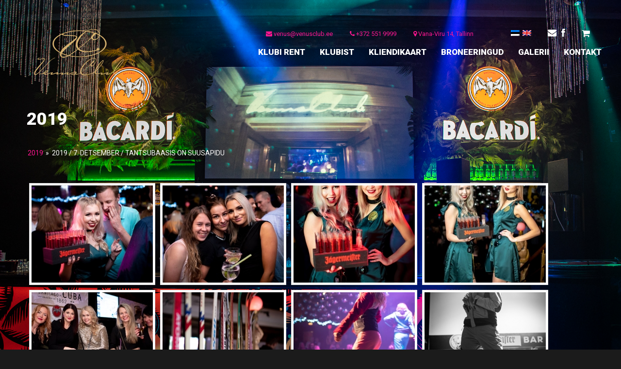

--- FILE ---
content_type: text/html; charset=UTF-8
request_url: https://www.venusclub.ee/galerii/2019-2/nggallery/2015-veebruar/2019-7-detsember-tantsubaasis-on-suusapidu
body_size: 18657
content:
<!DOCTYPE html>
<!--[if lt IE 7 ]><html class="ie ie6" lang="en-US"> <![endif]-->
<!--[if IE 7 ]><html class="ie ie7" lang="en-US"> <![endif]-->
<!--[if IE 8 ]><html class="ie ie8" lang="en-US"> <![endif]-->
<!--[if IE 9 ]><html class="ie ie9" lang="en-US"> <![endif]-->
<!--[if (gt IE 9)|!(IE)]><!-->
<html lang="en-US">
<!--<![endif]-->
<head>
<title>2019 - Ööklubi | Nightclub | Ööklubi Tallinnas | Peoruumide Rent</title>
<meta name="description" content=" | " />
<meta charset="UTF-8" />
<meta name="viewport" content="width=device-width, initial-scale=1.0">
<meta name='robots' content='index, follow, max-image-preview:large, max-snippet:-1, max-video-preview:-1' />
	<style>img:is([sizes="auto" i], [sizes^="auto," i]) { contain-intrinsic-size: 3000px 1500px }</style>
	<link rel="alternate" hreflang="en" href="https://www.venusclub.ee/en/gallery/2019-2/" />
<link rel="alternate" hreflang="et" href="https://www.venusclub.ee/galerii/2019-2/" />
<link rel="alternate" hreflang="x-default" href="https://www.venusclub.ee/galerii/2019-2/" />

	<!-- This site is optimized with the Yoast SEO plugin v21.0 - https://yoast.com/wordpress/plugins/seo/ -->
	<link rel="canonical" href="https://www.venusclub.ee/galerii/2019-2/" />
	<meta property="og:locale" content="et_EE" />
	<meta property="og:type" content="article" />
	<meta property="og:title" content="2019 - Ööklubi | Nightclub | Ööklubi Tallinnas | Peoruumide Rent" />
	<meta property="og:description" content="2019 &raquo; 2019 / 7. DETSEMBER / Tantsubaasis on suusapidu" />
	<meta property="og:url" content="https://www.venusclub.ee/galerii/2019-2/" />
	<meta property="og:site_name" content="Ööklubi | Nightclub | Ööklubi Tallinnas | Peoruumide Rent" />
	<meta property="article:modified_time" content="2019-03-19T08:39:22+00:00" />
	<meta property="og:image" content="https://www.venusclub.ee/wp-content/uploads/2015/02/2019prev.jpg" />
	<meta property="og:image:width" content="270" />
	<meta property="og:image:height" content="270" />
	<meta property="og:image:type" content="image/jpeg" />
	<meta name="twitter:card" content="summary_large_image" />
	<script type="application/ld+json" class="yoast-schema-graph">{"@context":"https://schema.org","@graph":[{"@type":"WebPage","@id":"https://www.venusclub.ee/galerii/2019-2/","url":"https://www.venusclub.ee/galerii/2019-2/","name":"2019 - Ööklubi | Nightclub | Ööklubi Tallinnas | Peoruumide Rent","isPartOf":{"@id":"https://www.venusclub.ee/#website"},"primaryImageOfPage":{"@id":"https://www.venusclub.ee/galerii/2019-2/#primaryimage"},"image":{"@id":"https://www.venusclub.ee/galerii/2019-2/#primaryimage"},"thumbnailUrl":"https://www.venusclub.ee/wp-content/uploads/2015/02/2019prev.jpg","datePublished":"2015-02-27T15:03:23+00:00","dateModified":"2019-03-19T08:39:22+00:00","breadcrumb":{"@id":"https://www.venusclub.ee/galerii/2019-2/#breadcrumb"},"inLanguage":"et","potentialAction":[{"@type":"ReadAction","target":["https://www.venusclub.ee/galerii/2019-2/"]}]},{"@type":"ImageObject","inLanguage":"et","@id":"https://www.venusclub.ee/galerii/2019-2/#primaryimage","url":"https://www.venusclub.ee/wp-content/uploads/2015/02/2019prev.jpg","contentUrl":"https://www.venusclub.ee/wp-content/uploads/2015/02/2019prev.jpg","width":270,"height":270},{"@type":"BreadcrumbList","@id":"https://www.venusclub.ee/galerii/2019-2/#breadcrumb","itemListElement":[{"@type":"ListItem","position":1,"name":"Home","item":"https://www.venusclub.ee/"},{"@type":"ListItem","position":2,"name":"GALERII","item":"https://www.venusclub.ee/galerii/"},{"@type":"ListItem","position":3,"name":"2019"}]},{"@type":"WebSite","@id":"https://www.venusclub.ee/#website","url":"https://www.venusclub.ee/","name":"Ööklubi | Nightclub | Ööklubi Tallinnas | Peoruumide Rent","description":"Ööklubi VenusClub on klubi, kus baarilett on lava, mille taga töötamas Eesti meister, eriüritusi on rohkem kui teistel Tallinna klubidel kokku, baaripoisid on nagu su vallatud sõbrad ning privaatne lõdvakslaskmine garanteeritud","potentialAction":[{"@type":"SearchAction","target":{"@type":"EntryPoint","urlTemplate":"https://www.venusclub.ee/?s={search_term_string}"},"query-input":"required name=search_term_string"}],"inLanguage":"et"}]}</script>
	<!-- / Yoast SEO plugin. -->


<script type="text/javascript">
/* <![CDATA[ */
window._wpemojiSettings = {"baseUrl":"https:\/\/s.w.org\/images\/core\/emoji\/16.0.1\/72x72\/","ext":".png","svgUrl":"https:\/\/s.w.org\/images\/core\/emoji\/16.0.1\/svg\/","svgExt":".svg","source":{"concatemoji":"https:\/\/www.venusclub.ee\/wp-includes\/js\/wp-emoji-release.min.js?ver=6.8.3"}};
/*! This file is auto-generated */
!function(s,n){var o,i,e;function c(e){try{var t={supportTests:e,timestamp:(new Date).valueOf()};sessionStorage.setItem(o,JSON.stringify(t))}catch(e){}}function p(e,t,n){e.clearRect(0,0,e.canvas.width,e.canvas.height),e.fillText(t,0,0);var t=new Uint32Array(e.getImageData(0,0,e.canvas.width,e.canvas.height).data),a=(e.clearRect(0,0,e.canvas.width,e.canvas.height),e.fillText(n,0,0),new Uint32Array(e.getImageData(0,0,e.canvas.width,e.canvas.height).data));return t.every(function(e,t){return e===a[t]})}function u(e,t){e.clearRect(0,0,e.canvas.width,e.canvas.height),e.fillText(t,0,0);for(var n=e.getImageData(16,16,1,1),a=0;a<n.data.length;a++)if(0!==n.data[a])return!1;return!0}function f(e,t,n,a){switch(t){case"flag":return n(e,"\ud83c\udff3\ufe0f\u200d\u26a7\ufe0f","\ud83c\udff3\ufe0f\u200b\u26a7\ufe0f")?!1:!n(e,"\ud83c\udde8\ud83c\uddf6","\ud83c\udde8\u200b\ud83c\uddf6")&&!n(e,"\ud83c\udff4\udb40\udc67\udb40\udc62\udb40\udc65\udb40\udc6e\udb40\udc67\udb40\udc7f","\ud83c\udff4\u200b\udb40\udc67\u200b\udb40\udc62\u200b\udb40\udc65\u200b\udb40\udc6e\u200b\udb40\udc67\u200b\udb40\udc7f");case"emoji":return!a(e,"\ud83e\udedf")}return!1}function g(e,t,n,a){var r="undefined"!=typeof WorkerGlobalScope&&self instanceof WorkerGlobalScope?new OffscreenCanvas(300,150):s.createElement("canvas"),o=r.getContext("2d",{willReadFrequently:!0}),i=(o.textBaseline="top",o.font="600 32px Arial",{});return e.forEach(function(e){i[e]=t(o,e,n,a)}),i}function t(e){var t=s.createElement("script");t.src=e,t.defer=!0,s.head.appendChild(t)}"undefined"!=typeof Promise&&(o="wpEmojiSettingsSupports",i=["flag","emoji"],n.supports={everything:!0,everythingExceptFlag:!0},e=new Promise(function(e){s.addEventListener("DOMContentLoaded",e,{once:!0})}),new Promise(function(t){var n=function(){try{var e=JSON.parse(sessionStorage.getItem(o));if("object"==typeof e&&"number"==typeof e.timestamp&&(new Date).valueOf()<e.timestamp+604800&&"object"==typeof e.supportTests)return e.supportTests}catch(e){}return null}();if(!n){if("undefined"!=typeof Worker&&"undefined"!=typeof OffscreenCanvas&&"undefined"!=typeof URL&&URL.createObjectURL&&"undefined"!=typeof Blob)try{var e="postMessage("+g.toString()+"("+[JSON.stringify(i),f.toString(),p.toString(),u.toString()].join(",")+"));",a=new Blob([e],{type:"text/javascript"}),r=new Worker(URL.createObjectURL(a),{name:"wpTestEmojiSupports"});return void(r.onmessage=function(e){c(n=e.data),r.terminate(),t(n)})}catch(e){}c(n=g(i,f,p,u))}t(n)}).then(function(e){for(var t in e)n.supports[t]=e[t],n.supports.everything=n.supports.everything&&n.supports[t],"flag"!==t&&(n.supports.everythingExceptFlag=n.supports.everythingExceptFlag&&n.supports[t]);n.supports.everythingExceptFlag=n.supports.everythingExceptFlag&&!n.supports.flag,n.DOMReady=!1,n.readyCallback=function(){n.DOMReady=!0}}).then(function(){return e}).then(function(){var e;n.supports.everything||(n.readyCallback(),(e=n.source||{}).concatemoji?t(e.concatemoji):e.wpemoji&&e.twemoji&&(t(e.twemoji),t(e.wpemoji)))}))}((window,document),window._wpemojiSettings);
/* ]]> */
</script>
<link rel='stylesheet' id='wp-components-css' href='https://www.venusclub.ee/wp-includes/css/dist/components/style.min.css?ver=6.8.3' type='text/css' media='all' />
<style id='wp-emoji-styles-inline-css' type='text/css'>

	img.wp-smiley, img.emoji {
		display: inline !important;
		border: none !important;
		box-shadow: none !important;
		height: 1em !important;
		width: 1em !important;
		margin: 0 0.07em !important;
		vertical-align: -0.1em !important;
		background: none !important;
		padding: 0 !important;
	}
</style>
<link rel='stylesheet' id='wp-block-library-css' href='https://www.venusclub.ee/wp-includes/css/dist/block-library/style.min.css?ver=6.8.3' type='text/css' media='all' />
<style id='classic-theme-styles-inline-css' type='text/css'>
/*! This file is auto-generated */
.wp-block-button__link{color:#fff;background-color:#32373c;border-radius:9999px;box-shadow:none;text-decoration:none;padding:calc(.667em + 2px) calc(1.333em + 2px);font-size:1.125em}.wp-block-file__button{background:#32373c;color:#fff;text-decoration:none}
</style>
<style id='smaily-newsletter-block-style-inline-css' type='text/css'>
.wp-block-smaily-newsletter-block-wrapper{border-radius:7px;padding:16px 24px}.wp-block-smaily-newsletter-block-wrapper .smaily-newsletter-block-notice-container{color:var(--wp--preset--color--contrast,#000);display:flex;flex-direction:column;gap:8px;padding-bottom:16px}.wp-block-smaily-newsletter-block-wrapper .smaily-newsletter-block-form-control{box-sizing:border-box;display:flex;flex-direction:column;margin-bottom:8px}.wp-block-smaily-newsletter-block-wrapper .smaily-newsletter-block-form-control label{display:block;font-size:11px;font-weight:500;line-height:1.4;margin-bottom:8px;padding:0;text-transform:uppercase}.wp-block-smaily-newsletter-block-wrapper .smaily-newsletter-block-form-control input{border:1px solid #949494;border-radius:2px;margin:0;outline:2px solid transparent;padding:6px 8px;transition:box-shadow .1s linear}.wp-block-smaily-newsletter-block-wrapper .smaily-newsletter-block-button-submit{border-radius:var(--smaily-subscribe-button-border-radius);justify-content:center;width:var(--smaily-subscribe-button-width)}.wp-block-smaily-newsletter-block-wrapper .smaily-newsletter-block-button-submit,.wp-block-smaily-newsletter-block-wrapper .smaily-newsletter-block-button-submit:hover:not(:disabled){background-color:var(--smaily-subscribe-button-bg-color);color:var(--smaily-subscribe-button-text-color)}

</style>
<style id='smaily-landingpage-block-style-inline-css' type='text/css'>
.smaily-connect-landingpage-block-edit-wrapper{border:3px solid #bdbdbd;border-radius:5px;color:#1d2327;font-family:Manrope,sans-serif;overflow:scroll;padding:20px}.smaily-connect-landingpage-block-edit-wrapper h3{font-size:1.2em;margin-bottom:10px}.smaily-connect-landingpage-block-edit-wrapper a{color:#e91e63!important;font-weight:500}.smaily-connect-landingpage-block-edit-wrapper a:focus{box-shadow:none;outline:none}.smaily-connect-landingpage-block-edit-wrapper a:hover{color:#c21a4f}.smaily-connect-landingpage-block-edit-wrapper>iframe{border:none;height:100%;width:100%}.smaily-connect-landingpage-block-edit-wrapper .smaily-connect-landingpage-block-edit-setup{background-color:#fff;border-radius:5px;display:flex;flex-direction:column;padding:20px}.smaily-connect-landingpage-block-error{color:#721c24}.smaily-connect-landingpage-block-front-wrapper>iframe{border:none!important;height:100%!important;width:100%!important}

</style>
<link rel='stylesheet' id='wc-blocks-style-css' href='https://www.venusclub.ee/wp-content/plugins/woocommerce/packages/woocommerce-blocks/build/wc-blocks.css?ver=10.6.5' type='text/css' media='all' />
<link rel='stylesheet' id='wc-blocks-style-active-filters-css' href='https://www.venusclub.ee/wp-content/plugins/woocommerce/packages/woocommerce-blocks/build/active-filters.css?ver=10.6.5' type='text/css' media='all' />
<link rel='stylesheet' id='wc-blocks-style-add-to-cart-form-css' href='https://www.venusclub.ee/wp-content/plugins/woocommerce/packages/woocommerce-blocks/build/add-to-cart-form.css?ver=10.6.5' type='text/css' media='all' />
<link rel='stylesheet' id='wc-blocks-packages-style-css' href='https://www.venusclub.ee/wp-content/plugins/woocommerce/packages/woocommerce-blocks/build/packages-style.css?ver=10.6.5' type='text/css' media='all' />
<link rel='stylesheet' id='wc-blocks-style-all-products-css' href='https://www.venusclub.ee/wp-content/plugins/woocommerce/packages/woocommerce-blocks/build/all-products.css?ver=10.6.5' type='text/css' media='all' />
<link rel='stylesheet' id='wc-blocks-style-all-reviews-css' href='https://www.venusclub.ee/wp-content/plugins/woocommerce/packages/woocommerce-blocks/build/all-reviews.css?ver=10.6.5' type='text/css' media='all' />
<link rel='stylesheet' id='wc-blocks-style-attribute-filter-css' href='https://www.venusclub.ee/wp-content/plugins/woocommerce/packages/woocommerce-blocks/build/attribute-filter.css?ver=10.6.5' type='text/css' media='all' />
<link rel='stylesheet' id='wc-blocks-style-breadcrumbs-css' href='https://www.venusclub.ee/wp-content/plugins/woocommerce/packages/woocommerce-blocks/build/breadcrumbs.css?ver=10.6.5' type='text/css' media='all' />
<link rel='stylesheet' id='wc-blocks-style-catalog-sorting-css' href='https://www.venusclub.ee/wp-content/plugins/woocommerce/packages/woocommerce-blocks/build/catalog-sorting.css?ver=10.6.5' type='text/css' media='all' />
<link rel='stylesheet' id='wc-blocks-style-customer-account-css' href='https://www.venusclub.ee/wp-content/plugins/woocommerce/packages/woocommerce-blocks/build/customer-account.css?ver=10.6.5' type='text/css' media='all' />
<link rel='stylesheet' id='wc-blocks-style-featured-category-css' href='https://www.venusclub.ee/wp-content/plugins/woocommerce/packages/woocommerce-blocks/build/featured-category.css?ver=10.6.5' type='text/css' media='all' />
<link rel='stylesheet' id='wc-blocks-style-featured-product-css' href='https://www.venusclub.ee/wp-content/plugins/woocommerce/packages/woocommerce-blocks/build/featured-product.css?ver=10.6.5' type='text/css' media='all' />
<link rel='stylesheet' id='wc-blocks-style-mini-cart-css' href='https://www.venusclub.ee/wp-content/plugins/woocommerce/packages/woocommerce-blocks/build/mini-cart.css?ver=10.6.5' type='text/css' media='all' />
<link rel='stylesheet' id='wc-blocks-style-price-filter-css' href='https://www.venusclub.ee/wp-content/plugins/woocommerce/packages/woocommerce-blocks/build/price-filter.css?ver=10.6.5' type='text/css' media='all' />
<link rel='stylesheet' id='wc-blocks-style-product-add-to-cart-css' href='https://www.venusclub.ee/wp-content/plugins/woocommerce/packages/woocommerce-blocks/build/product-add-to-cart.css?ver=10.6.5' type='text/css' media='all' />
<link rel='stylesheet' id='wc-blocks-style-product-button-css' href='https://www.venusclub.ee/wp-content/plugins/woocommerce/packages/woocommerce-blocks/build/product-button.css?ver=10.6.5' type='text/css' media='all' />
<link rel='stylesheet' id='wc-blocks-style-product-categories-css' href='https://www.venusclub.ee/wp-content/plugins/woocommerce/packages/woocommerce-blocks/build/product-categories.css?ver=10.6.5' type='text/css' media='all' />
<link rel='stylesheet' id='wc-blocks-style-product-image-css' href='https://www.venusclub.ee/wp-content/plugins/woocommerce/packages/woocommerce-blocks/build/product-image.css?ver=10.6.5' type='text/css' media='all' />
<link rel='stylesheet' id='wc-blocks-style-product-image-gallery-css' href='https://www.venusclub.ee/wp-content/plugins/woocommerce/packages/woocommerce-blocks/build/product-image-gallery.css?ver=10.6.5' type='text/css' media='all' />
<link rel='stylesheet' id='wc-blocks-style-product-query-css' href='https://www.venusclub.ee/wp-content/plugins/woocommerce/packages/woocommerce-blocks/build/product-query.css?ver=10.6.5' type='text/css' media='all' />
<link rel='stylesheet' id='wc-blocks-style-product-results-count-css' href='https://www.venusclub.ee/wp-content/plugins/woocommerce/packages/woocommerce-blocks/build/product-results-count.css?ver=10.6.5' type='text/css' media='all' />
<link rel='stylesheet' id='wc-blocks-style-product-reviews-css' href='https://www.venusclub.ee/wp-content/plugins/woocommerce/packages/woocommerce-blocks/build/product-reviews.css?ver=10.6.5' type='text/css' media='all' />
<link rel='stylesheet' id='wc-blocks-style-product-sale-badge-css' href='https://www.venusclub.ee/wp-content/plugins/woocommerce/packages/woocommerce-blocks/build/product-sale-badge.css?ver=10.6.5' type='text/css' media='all' />
<link rel='stylesheet' id='wc-blocks-style-product-search-css' href='https://www.venusclub.ee/wp-content/plugins/woocommerce/packages/woocommerce-blocks/build/product-search.css?ver=10.6.5' type='text/css' media='all' />
<link rel='stylesheet' id='wc-blocks-style-product-sku-css' href='https://www.venusclub.ee/wp-content/plugins/woocommerce/packages/woocommerce-blocks/build/product-sku.css?ver=10.6.5' type='text/css' media='all' />
<link rel='stylesheet' id='wc-blocks-style-product-stock-indicator-css' href='https://www.venusclub.ee/wp-content/plugins/woocommerce/packages/woocommerce-blocks/build/product-stock-indicator.css?ver=10.6.5' type='text/css' media='all' />
<link rel='stylesheet' id='wc-blocks-style-product-summary-css' href='https://www.venusclub.ee/wp-content/plugins/woocommerce/packages/woocommerce-blocks/build/product-summary.css?ver=10.6.5' type='text/css' media='all' />
<link rel='stylesheet' id='wc-blocks-style-product-title-css' href='https://www.venusclub.ee/wp-content/plugins/woocommerce/packages/woocommerce-blocks/build/product-title.css?ver=10.6.5' type='text/css' media='all' />
<link rel='stylesheet' id='wc-blocks-style-rating-filter-css' href='https://www.venusclub.ee/wp-content/plugins/woocommerce/packages/woocommerce-blocks/build/rating-filter.css?ver=10.6.5' type='text/css' media='all' />
<link rel='stylesheet' id='wc-blocks-style-reviews-by-category-css' href='https://www.venusclub.ee/wp-content/plugins/woocommerce/packages/woocommerce-blocks/build/reviews-by-category.css?ver=10.6.5' type='text/css' media='all' />
<link rel='stylesheet' id='wc-blocks-style-reviews-by-product-css' href='https://www.venusclub.ee/wp-content/plugins/woocommerce/packages/woocommerce-blocks/build/reviews-by-product.css?ver=10.6.5' type='text/css' media='all' />
<link rel='stylesheet' id='wc-blocks-style-product-details-css' href='https://www.venusclub.ee/wp-content/plugins/woocommerce/packages/woocommerce-blocks/build/product-details.css?ver=10.6.5' type='text/css' media='all' />
<link rel='stylesheet' id='wc-blocks-style-single-product-css' href='https://www.venusclub.ee/wp-content/plugins/woocommerce/packages/woocommerce-blocks/build/single-product.css?ver=10.6.5' type='text/css' media='all' />
<link rel='stylesheet' id='wc-blocks-style-stock-filter-css' href='https://www.venusclub.ee/wp-content/plugins/woocommerce/packages/woocommerce-blocks/build/stock-filter.css?ver=10.6.5' type='text/css' media='all' />
<link rel='stylesheet' id='wc-blocks-style-cart-css' href='https://www.venusclub.ee/wp-content/plugins/woocommerce/packages/woocommerce-blocks/build/cart.css?ver=10.6.5' type='text/css' media='all' />
<link rel='stylesheet' id='wc-blocks-style-checkout-css' href='https://www.venusclub.ee/wp-content/plugins/woocommerce/packages/woocommerce-blocks/build/checkout.css?ver=10.6.5' type='text/css' media='all' />
<link rel='stylesheet' id='wc-blocks-style-mini-cart-contents-css' href='https://www.venusclub.ee/wp-content/plugins/woocommerce/packages/woocommerce-blocks/build/mini-cart-contents.css?ver=10.6.5' type='text/css' media='all' />
<style id='global-styles-inline-css' type='text/css'>
:root{--wp--preset--aspect-ratio--square: 1;--wp--preset--aspect-ratio--4-3: 4/3;--wp--preset--aspect-ratio--3-4: 3/4;--wp--preset--aspect-ratio--3-2: 3/2;--wp--preset--aspect-ratio--2-3: 2/3;--wp--preset--aspect-ratio--16-9: 16/9;--wp--preset--aspect-ratio--9-16: 9/16;--wp--preset--color--black: #000000;--wp--preset--color--cyan-bluish-gray: #abb8c3;--wp--preset--color--white: #ffffff;--wp--preset--color--pale-pink: #f78da7;--wp--preset--color--vivid-red: #cf2e2e;--wp--preset--color--luminous-vivid-orange: #ff6900;--wp--preset--color--luminous-vivid-amber: #fcb900;--wp--preset--color--light-green-cyan: #7bdcb5;--wp--preset--color--vivid-green-cyan: #00d084;--wp--preset--color--pale-cyan-blue: #8ed1fc;--wp--preset--color--vivid-cyan-blue: #0693e3;--wp--preset--color--vivid-purple: #9b51e0;--wp--preset--gradient--vivid-cyan-blue-to-vivid-purple: linear-gradient(135deg,rgba(6,147,227,1) 0%,rgb(155,81,224) 100%);--wp--preset--gradient--light-green-cyan-to-vivid-green-cyan: linear-gradient(135deg,rgb(122,220,180) 0%,rgb(0,208,130) 100%);--wp--preset--gradient--luminous-vivid-amber-to-luminous-vivid-orange: linear-gradient(135deg,rgba(252,185,0,1) 0%,rgba(255,105,0,1) 100%);--wp--preset--gradient--luminous-vivid-orange-to-vivid-red: linear-gradient(135deg,rgba(255,105,0,1) 0%,rgb(207,46,46) 100%);--wp--preset--gradient--very-light-gray-to-cyan-bluish-gray: linear-gradient(135deg,rgb(238,238,238) 0%,rgb(169,184,195) 100%);--wp--preset--gradient--cool-to-warm-spectrum: linear-gradient(135deg,rgb(74,234,220) 0%,rgb(151,120,209) 20%,rgb(207,42,186) 40%,rgb(238,44,130) 60%,rgb(251,105,98) 80%,rgb(254,248,76) 100%);--wp--preset--gradient--blush-light-purple: linear-gradient(135deg,rgb(255,206,236) 0%,rgb(152,150,240) 100%);--wp--preset--gradient--blush-bordeaux: linear-gradient(135deg,rgb(254,205,165) 0%,rgb(254,45,45) 50%,rgb(107,0,62) 100%);--wp--preset--gradient--luminous-dusk: linear-gradient(135deg,rgb(255,203,112) 0%,rgb(199,81,192) 50%,rgb(65,88,208) 100%);--wp--preset--gradient--pale-ocean: linear-gradient(135deg,rgb(255,245,203) 0%,rgb(182,227,212) 50%,rgb(51,167,181) 100%);--wp--preset--gradient--electric-grass: linear-gradient(135deg,rgb(202,248,128) 0%,rgb(113,206,126) 100%);--wp--preset--gradient--midnight: linear-gradient(135deg,rgb(2,3,129) 0%,rgb(40,116,252) 100%);--wp--preset--font-size--small: 13px;--wp--preset--font-size--medium: 20px;--wp--preset--font-size--large: 36px;--wp--preset--font-size--x-large: 42px;--wp--preset--spacing--20: 0.44rem;--wp--preset--spacing--30: 0.67rem;--wp--preset--spacing--40: 1rem;--wp--preset--spacing--50: 1.5rem;--wp--preset--spacing--60: 2.25rem;--wp--preset--spacing--70: 3.38rem;--wp--preset--spacing--80: 5.06rem;--wp--preset--shadow--natural: 6px 6px 9px rgba(0, 0, 0, 0.2);--wp--preset--shadow--deep: 12px 12px 50px rgba(0, 0, 0, 0.4);--wp--preset--shadow--sharp: 6px 6px 0px rgba(0, 0, 0, 0.2);--wp--preset--shadow--outlined: 6px 6px 0px -3px rgba(255, 255, 255, 1), 6px 6px rgba(0, 0, 0, 1);--wp--preset--shadow--crisp: 6px 6px 0px rgba(0, 0, 0, 1);}:where(.is-layout-flex){gap: 0.5em;}:where(.is-layout-grid){gap: 0.5em;}body .is-layout-flex{display: flex;}.is-layout-flex{flex-wrap: wrap;align-items: center;}.is-layout-flex > :is(*, div){margin: 0;}body .is-layout-grid{display: grid;}.is-layout-grid > :is(*, div){margin: 0;}:where(.wp-block-columns.is-layout-flex){gap: 2em;}:where(.wp-block-columns.is-layout-grid){gap: 2em;}:where(.wp-block-post-template.is-layout-flex){gap: 1.25em;}:where(.wp-block-post-template.is-layout-grid){gap: 1.25em;}.has-black-color{color: var(--wp--preset--color--black) !important;}.has-cyan-bluish-gray-color{color: var(--wp--preset--color--cyan-bluish-gray) !important;}.has-white-color{color: var(--wp--preset--color--white) !important;}.has-pale-pink-color{color: var(--wp--preset--color--pale-pink) !important;}.has-vivid-red-color{color: var(--wp--preset--color--vivid-red) !important;}.has-luminous-vivid-orange-color{color: var(--wp--preset--color--luminous-vivid-orange) !important;}.has-luminous-vivid-amber-color{color: var(--wp--preset--color--luminous-vivid-amber) !important;}.has-light-green-cyan-color{color: var(--wp--preset--color--light-green-cyan) !important;}.has-vivid-green-cyan-color{color: var(--wp--preset--color--vivid-green-cyan) !important;}.has-pale-cyan-blue-color{color: var(--wp--preset--color--pale-cyan-blue) !important;}.has-vivid-cyan-blue-color{color: var(--wp--preset--color--vivid-cyan-blue) !important;}.has-vivid-purple-color{color: var(--wp--preset--color--vivid-purple) !important;}.has-black-background-color{background-color: var(--wp--preset--color--black) !important;}.has-cyan-bluish-gray-background-color{background-color: var(--wp--preset--color--cyan-bluish-gray) !important;}.has-white-background-color{background-color: var(--wp--preset--color--white) !important;}.has-pale-pink-background-color{background-color: var(--wp--preset--color--pale-pink) !important;}.has-vivid-red-background-color{background-color: var(--wp--preset--color--vivid-red) !important;}.has-luminous-vivid-orange-background-color{background-color: var(--wp--preset--color--luminous-vivid-orange) !important;}.has-luminous-vivid-amber-background-color{background-color: var(--wp--preset--color--luminous-vivid-amber) !important;}.has-light-green-cyan-background-color{background-color: var(--wp--preset--color--light-green-cyan) !important;}.has-vivid-green-cyan-background-color{background-color: var(--wp--preset--color--vivid-green-cyan) !important;}.has-pale-cyan-blue-background-color{background-color: var(--wp--preset--color--pale-cyan-blue) !important;}.has-vivid-cyan-blue-background-color{background-color: var(--wp--preset--color--vivid-cyan-blue) !important;}.has-vivid-purple-background-color{background-color: var(--wp--preset--color--vivid-purple) !important;}.has-black-border-color{border-color: var(--wp--preset--color--black) !important;}.has-cyan-bluish-gray-border-color{border-color: var(--wp--preset--color--cyan-bluish-gray) !important;}.has-white-border-color{border-color: var(--wp--preset--color--white) !important;}.has-pale-pink-border-color{border-color: var(--wp--preset--color--pale-pink) !important;}.has-vivid-red-border-color{border-color: var(--wp--preset--color--vivid-red) !important;}.has-luminous-vivid-orange-border-color{border-color: var(--wp--preset--color--luminous-vivid-orange) !important;}.has-luminous-vivid-amber-border-color{border-color: var(--wp--preset--color--luminous-vivid-amber) !important;}.has-light-green-cyan-border-color{border-color: var(--wp--preset--color--light-green-cyan) !important;}.has-vivid-green-cyan-border-color{border-color: var(--wp--preset--color--vivid-green-cyan) !important;}.has-pale-cyan-blue-border-color{border-color: var(--wp--preset--color--pale-cyan-blue) !important;}.has-vivid-cyan-blue-border-color{border-color: var(--wp--preset--color--vivid-cyan-blue) !important;}.has-vivid-purple-border-color{border-color: var(--wp--preset--color--vivid-purple) !important;}.has-vivid-cyan-blue-to-vivid-purple-gradient-background{background: var(--wp--preset--gradient--vivid-cyan-blue-to-vivid-purple) !important;}.has-light-green-cyan-to-vivid-green-cyan-gradient-background{background: var(--wp--preset--gradient--light-green-cyan-to-vivid-green-cyan) !important;}.has-luminous-vivid-amber-to-luminous-vivid-orange-gradient-background{background: var(--wp--preset--gradient--luminous-vivid-amber-to-luminous-vivid-orange) !important;}.has-luminous-vivid-orange-to-vivid-red-gradient-background{background: var(--wp--preset--gradient--luminous-vivid-orange-to-vivid-red) !important;}.has-very-light-gray-to-cyan-bluish-gray-gradient-background{background: var(--wp--preset--gradient--very-light-gray-to-cyan-bluish-gray) !important;}.has-cool-to-warm-spectrum-gradient-background{background: var(--wp--preset--gradient--cool-to-warm-spectrum) !important;}.has-blush-light-purple-gradient-background{background: var(--wp--preset--gradient--blush-light-purple) !important;}.has-blush-bordeaux-gradient-background{background: var(--wp--preset--gradient--blush-bordeaux) !important;}.has-luminous-dusk-gradient-background{background: var(--wp--preset--gradient--luminous-dusk) !important;}.has-pale-ocean-gradient-background{background: var(--wp--preset--gradient--pale-ocean) !important;}.has-electric-grass-gradient-background{background: var(--wp--preset--gradient--electric-grass) !important;}.has-midnight-gradient-background{background: var(--wp--preset--gradient--midnight) !important;}.has-small-font-size{font-size: var(--wp--preset--font-size--small) !important;}.has-medium-font-size{font-size: var(--wp--preset--font-size--medium) !important;}.has-large-font-size{font-size: var(--wp--preset--font-size--large) !important;}.has-x-large-font-size{font-size: var(--wp--preset--font-size--x-large) !important;}
:where(.wp-block-post-template.is-layout-flex){gap: 1.25em;}:where(.wp-block-post-template.is-layout-grid){gap: 1.25em;}
:where(.wp-block-columns.is-layout-flex){gap: 2em;}:where(.wp-block-columns.is-layout-grid){gap: 2em;}
:root :where(.wp-block-pullquote){font-size: 1.5em;line-height: 1.6;}
</style>
<link rel='stylesheet' id='contact-form-7-css' href='https://www.venusclub.ee/wp-content/plugins/contact-form-7/includes/css/styles.css?ver=6.1.1' type='text/css' media='all' />
<link rel='stylesheet' id='woocommerce-layout-css' href='https://www.venusclub.ee/wp-content/plugins/woocommerce/assets/css/woocommerce-layout.css?ver=8.0.2' type='text/css' media='all' />
<link rel='stylesheet' id='woocommerce-smallscreen-css' href='https://www.venusclub.ee/wp-content/plugins/woocommerce/assets/css/woocommerce-smallscreen.css?ver=8.0.2' type='text/css' media='only screen and (max-width: 768px)' />
<link rel='stylesheet' id='woocommerce-general-css' href='https://www.venusclub.ee/wp-content/plugins/woocommerce/assets/css/woocommerce.css?ver=8.0.2' type='text/css' media='all' />
<style id='woocommerce-inline-inline-css' type='text/css'>
.woocommerce form .form-row .required { visibility: visible; }
</style>
<link rel='stylesheet' id='__EPYT__style-css' href='https://www.venusclub.ee/wp-content/plugins/youtube-embed-plus/styles/ytprefs.min.css?ver=14.1.6.3' type='text/css' media='all' />
<style id='__EPYT__style-inline-css' type='text/css'>

                .epyt-gallery-thumb {
                        width: 33.333%;
                }
                
</style>
<link rel='stylesheet' id='fancybox-css' href='https://www.venusclub.ee/wp-content/themes/venus_upd/assets/src/fancyapps-fancyBox-18d1712/source/jquery.fancybox.css' type='text/css' media='all' />
<link rel='stylesheet' id='style-css-css' href='https://www.venusclub.ee/wp-content/themes/venus_upd/assets/css/style.css' type='text/css' media='all' />
<link rel='stylesheet' id='custom-css-css' href='https://www.venusclub.ee/wp-content/themes/venus_upd/assets/css/custom.css' type='text/css' media='all' />
<style id='themecomplete-extra-css-inline-css' type='text/css'>
.woocommerce #content table.cart img.epo-upload-image, .woocommerce table.cart img.epo-upload-image, .woocommerce-page #content table.cart img.epo-upload-image, .woocommerce-page table.cart img.epo-upload-image, .epo-upload-image {max-width: calc(70% - 0.5em)  !important;max-height: none !important;}

</style>
<link rel='stylesheet' id='ngg_trigger_buttons-css' href='https://www.venusclub.ee/wp-content/plugins/nextgen-gallery/static/GalleryDisplay/trigger_buttons.css?ver=3.59.5' type='text/css' media='all' />
<link rel='stylesheet' id='shutter-0-css' href='https://www.venusclub.ee/wp-content/plugins/nextgen-gallery/static/Lightbox/shutter/shutter.css?ver=3.59.5' type='text/css' media='all' />
<link rel='stylesheet' id='fontawesome_v4_shim_style-css' href='https://www.venusclub.ee/wp-content/plugins/nextgen-gallery/static/FontAwesome/css/v4-shims.min.css?ver=6.8.3' type='text/css' media='all' />
<link rel='stylesheet' id='fontawesome-css' href='https://www.venusclub.ee/wp-content/plugins/nextgen-gallery/static/FontAwesome/css/all.min.css?ver=6.8.3' type='text/css' media='all' />
<link rel='stylesheet' id='nextgen_pagination_style-css' href='https://www.venusclub.ee/wp-content/plugins/nextgen-gallery/static/GalleryDisplay/pagination_style.css?ver=3.59.5' type='text/css' media='all' />
<link rel='stylesheet' id='nextgen_basic_album_style-css' href='https://www.venusclub.ee/wp-content/plugins/nextgen-gallery/static/Albums/nextgen_basic_album.css?ver=3.59.5' type='text/css' media='all' />
<link rel='stylesheet' id='nextgen_basic_album_breadcrumbs_style-css' href='https://www.venusclub.ee/wp-content/plugins/nextgen-gallery/static/Albums/breadcrumbs.css?ver=3.59.5' type='text/css' media='all' />
<link rel='stylesheet' id='nextgen_basic_thumbnails_style-css' href='https://www.venusclub.ee/wp-content/plugins/nextgen-gallery/static/Thumbnails/nextgen_basic_thumbnails.css?ver=3.59.5' type='text/css' media='all' />
<script type="text/javascript" src="https://www.venusclub.ee/wp-content/themes/venus_upd/assets/js/jquery-1.11.1.min.js?ver=6.8.3" id="jquery-js"></script>
<script type="text/javascript" id="__ytprefs__-js-extra">
/* <![CDATA[ */
var _EPYT_ = {"ajaxurl":"https:\/\/www.venusclub.ee\/wp-admin\/admin-ajax.php","security":"ad5448ec23","gallery_scrolloffset":"20","eppathtoscripts":"https:\/\/www.venusclub.ee\/wp-content\/plugins\/youtube-embed-plus\/scripts\/","eppath":"https:\/\/www.venusclub.ee\/wp-content\/plugins\/youtube-embed-plus\/","epresponsiveselector":"[\"iframe.__youtube_prefs__\",\"iframe[src*='youtube.com']\",\"iframe[src*='youtube-nocookie.com']\",\"iframe[data-ep-src*='youtube.com']\",\"iframe[data-ep-src*='youtube-nocookie.com']\",\"iframe[data-ep-gallerysrc*='youtube.com']\"]","epdovol":"1","version":"14.1.6.3","evselector":"iframe.__youtube_prefs__[src], iframe[src*=\"youtube.com\/embed\/\"], iframe[src*=\"youtube-nocookie.com\/embed\/\"]","ajax_compat":"","maxres_facade":"eager","ytapi_load":"light","pause_others":"","stopMobileBuffer":"1","facade_mode":"","not_live_on_channel":"","vi_active":"","vi_js_posttypes":[]};
/* ]]> */
</script>
<script type="text/javascript" src="https://www.venusclub.ee/wp-content/plugins/youtube-embed-plus/scripts/ytprefs.min.js?ver=14.1.6.3" id="__ytprefs__-js"></script>
<script type="text/javascript" id="wc-settings-dep-in-header-js-after">
/* <![CDATA[ */
console.warn( "Scripts that have a dependency on [wc-settings, wc-blocks-checkout] must be loaded in the footer, smaily-checkout-optin-editor-script was registered to load in the header, but has been switched to load in the footer instead. See https://github.com/woocommerce/woocommerce-gutenberg-products-block/pull/5059" );
/* ]]> */
</script>
<script type="text/javascript" id="photocrati_ajax-js-extra">
/* <![CDATA[ */
var photocrati_ajax = {"url":"https:\/\/www.venusclub.ee\/index.php?photocrati_ajax=1","rest_url":"https:\/\/www.venusclub.ee\/wp-json\/","wp_home_url":"https:\/\/www.venusclub.ee","wp_site_url":"https:\/\/www.venusclub.ee","wp_root_url":"https:\/\/www.venusclub.ee","wp_plugins_url":"https:\/\/www.venusclub.ee\/wp-content\/plugins","wp_content_url":"https:\/\/www.venusclub.ee\/wp-content","wp_includes_url":"https:\/\/www.venusclub.ee\/wp-includes\/","ngg_param_slug":"nggallery","rest_nonce":"6feebf7e39"};
/* ]]> */
</script>
<script type="text/javascript" src="https://www.venusclub.ee/wp-content/plugins/nextgen-gallery/static/Legacy/ajax.min.js?ver=3.59.5" id="photocrati_ajax-js"></script>
<script type="text/javascript" src="https://www.venusclub.ee/wp-content/plugins/nextgen-gallery/static/FontAwesome/js/v4-shims.min.js?ver=5.3.1" id="fontawesome_v4_shim-js"></script>
<script type="text/javascript" defer crossorigin="anonymous" data-auto-replace-svg="false" data-keep-original-source="false" data-search-pseudo-elements src="https://www.venusclub.ee/wp-content/plugins/nextgen-gallery/static/FontAwesome/js/all.min.js?ver=5.3.1" id="fontawesome-js"></script>
<script type="text/javascript" src="https://www.venusclub.ee/wp-content/plugins/nextgen-gallery/static/Albums/init.js?ver=3.59.5" id="nextgen_basic_album_script-js"></script>
<script type="text/javascript" src="https://www.venusclub.ee/wp-content/plugins/nextgen-gallery/static/GalleryDisplay/shave.js?ver=3.59.5" id="shave.js-js"></script>
<script type="text/javascript" src="https://www.venusclub.ee/wp-content/plugins/nextgen-gallery/static/Thumbnails/nextgen_basic_thumbnails.js?ver=3.59.5" id="nextgen_basic_thumbnails_script-js"></script>
<link rel="https://api.w.org/" href="https://www.venusclub.ee/wp-json/" /><link rel="alternate" title="JSON" type="application/json" href="https://www.venusclub.ee/wp-json/wp/v2/pages/1049" /><link rel="alternate" title="oEmbed (JSON)" type="application/json+oembed" href="https://www.venusclub.ee/wp-json/oembed/1.0/embed?url=https%3A%2F%2Fwww.venusclub.ee%2Fgalerii%2F2019-2%2F" />
<link rel="alternate" title="oEmbed (XML)" type="text/xml+oembed" href="https://www.venusclub.ee/wp-json/oembed/1.0/embed?url=https%3A%2F%2Fwww.venusclub.ee%2Fgalerii%2F2019-2%2F&#038;format=xml" />
<meta name="generator" content="WPML ver:4.6.5 stt:1,15;" />

		<!-- GA Google Analytics @ https://m0n.co/ga -->
		<script async src="https://www.googletagmanager.com/gtag/js?id=G-EFC2M0M4FC"></script>
		<script>
			window.dataLayer = window.dataLayer || [];
			function gtag(){dataLayer.push(arguments);}
			gtag('js', new Date());
			gtag('config', 'G-EFC2M0M4FC');
		</script>

		<noscript><style>.woocommerce-product-gallery{ opacity: 1 !important; }</style></noscript>
	<link rel="icon" href="https://www.venusclub.ee/wp-content/uploads/2021/08/favicon.png" sizes="32x32" />
<link rel="icon" href="https://www.venusclub.ee/wp-content/uploads/2021/08/favicon.png" sizes="192x192" />
<link rel="apple-touch-icon" href="https://www.venusclub.ee/wp-content/uploads/2021/08/favicon.png" />
<meta name="msapplication-TileImage" content="https://www.venusclub.ee/wp-content/uploads/2021/08/favicon.png" />
		<style type="text/css" id="wp-custom-css">
			.woocommerce .woocommerce-loop-product__title{
	padding: 0.5em 0;
    margin: 0;
    font-size: 1em;
    line-height: 20px;
}
.woocommerce section.related,
.woocommerce .product_meta,
#bkap_clear{
	display: none!important;
}
.bkap-booking-form,
#bkap-price-box{
	  padding: 0!important;
    border: 0!important;
}
.woocommerce #payment{
	  background: #000;
    opacity: 0.97;
}
form.checkout #customer_details .woocommerce-billing-fields .woocommerce-billing-fields__field-wrapper,
form.checkout #customer_details .woocommerce-additional-fields .woocommerce-additional-fields__field-wrapper{
	  background: #000;
    opacity: 0.9;
    padding: 5px;
	border: 1px solid rgba(0, 0, 0, 0.1);
	    border-collapse: separate;
    -webkit-border-radius: 5px;
    border-radius: 5px;
}
#bkap_price{
	display: none;
}		</style>
		<link rel="stylesheet" type="text/css" media="all" href="https://www.venusclub.ee/wp-content/themes/venus_upd/assets/css/bootstrap.css" />
<link rel="stylesheet" type="text/css" media="all" href="https://www.venusclub.ee/wp-content/themes/venus_upd/assets/css/responsive.css" />
<link rel="stylesheet" type="text/css" media="all" href="https://www.venusclub.ee/wp-content/themes/venus_upd/assets/css/camera.css" />
<link rel='stylesheet' id='flexslider-css'  href='https://www.venusclub.ee/wp-content/themes/venus_upd/assets/css/flexslider.css?ver=2.2.0' type='text/css' media='all' />
<link rel='stylesheet' id='owl-carousel-css'  href='https://www.venusclub.ee/wp-content/themes/venus_upd/assets/css/owl.carousel.css?ver=1.24' type='text/css' media='all' />
<link rel='stylesheet' id='owl-theme-css'  href='https://www.venusclub.ee/wp-content/themes/venus_upd/assets/css/owl.theme.css?ver=1.24' type='text/css' media='all' />
<link rel='stylesheet' id='font-awesome-css'  href='//netdna.bootstrapcdn.com/font-awesome/3.2.1/css/font-awesome.css?ver=3.2.1' type='text/css' media='all' />
<link rel='stylesheet' id='cherry-plugin-css'  href='https://www.venusclub.ee/wp-content/themes/venus_upd/assets/css/cherry-plugin.css?ver=1.2.7' type='text/css' media='all' />
<link rel='stylesheet' id='cherry-lazy-load-css'  href='https://www.venusclub.ee/wp-content/themes/venus_upd/assets/css/lazy-load.css?ver=1.0' type='text/css' media='all' />
<link rel='stylesheet' id='cherry-parallax-css'  href='https://www.venusclub.ee/wp-content/themes/venus_upd/assets/css/parallax.css?ver=1.0.0' type='text/css' media='all' />
<link rel='stylesheet' id='theme53257-css'  href='https://www.venusclub.ee/wp-content/themes/venus_upd/main-style.css' type='text/css' media='all' />
<link rel='stylesheet' id='magnific-popup-css'  href='https://www.venusclub.ee/wp-content/themes/venus_upd/assets/css/magnific-popup.css?ver=0.9.3' type='text/css' media='all' />
<script type='text/javascript' src='https://www.venusclub.ee/wp-content/themes/venus_upd/assets/js/jquery-3.7.1.min.js?ver=3.7.1'></script>
<script type='text/javascript' src='https://www.venusclub.ee/wp-content/themes/venus_upd/assets/js/jquery-migrate-3.4.1.js?ver=3.4.1'></script>
<script type='text/javascript' src='https://www.venusclub.ee/wp-content/themes/venus_upd/assets/js/jquery.easing.1.3.js?ver=1.3'></script>
<script type='text/javascript' src='https://www.venusclub.ee/wp-content/themes/venus_upd/assets/js/jquery.elastislide.js?ver=1.2.7'></script>
<script type='text/javascript' src='//maps.googleapis.com/maps/api/js?v=3.exp&#038;sensor=false&#038;ver=4.1.24'></script>
<script type='text/javascript' src='https://www.venusclub.ee/wp-content/themes/venus_upd/assets/js/jquery-migrate-1.2.1.min.js?ver=1.2.1'></script>
<script type='text/javascript' src='https://www.venusclub.ee/wp-content/themes/venus_upd/assets/js/modernizr.js?ver=2.0.6'></script>
<script type='text/javascript' src='https://www.venusclub.ee/wp-content/themes/venus_upd/assets/js/jflickrfeed.js?ver=1.0'></script>
<script type='text/javascript' src='https://www.venusclub.ee/wp-content/themes/venus_upd/assets/js/custom.js?ver=1.0'></script>
<script type='text/javascript' src='https://www.venusclub.ee/wp-content/themes/venus_upd/assets/js/bootstrap.min.js?ver=2.3.0'></script>

<!--[if lt IE 9]>
		<div id="ie7-alert" style="width: 100%; text-align:center;">
			<img src="https://tmbhtest.com/images/ie7.jpg" alt="Upgrade IE 8" width="640" height="344" border="0" usemap="#Map" />
			<map name="Map" id="Map"><area shape="rect" coords="496,201,604,329" href="https://www.microsoft.com/windows/internet-explorer/default.aspx" target="_blank" alt="Download Interent Explorer" /><area shape="rect" coords="380,201,488,329" href="https://www.apple.com/safari/download/" target="_blank" alt="Download Apple Safari" /><area shape="rect" coords="268,202,376,330" href="https://www.opera.com/download/" target="_blank" alt="Download Opera" /><area shape="rect" coords="155,202,263,330" href="https://www.mozilla.com/" target="_blank" alt="Download Firefox" /><area shape="rect" coords="35,201,143,329" href="https://www.google.com/chrome" target="_blank" alt="Download Google Chrome" />
			</map>
		</div>
	<![endif]-->
<!--[if gte IE 9]><!-->
<script src="https://www.venusclub.ee/wp-content/themes/venus_upd/assets/js/jquery.mobile.customized.min.js" type="text/javascript"></script>
<script type="text/javascript">
			jQuery(function(){
				jQuery('.sf-menu').mobileMenu({defaultText: "Navigate to..."});
			});
		</script>
<!--<![endif]-->
<script type="text/javascript">
		// Init navigation menu
		jQuery(function(){
		// main navigation init
			jQuery('ul.sf-menu').superfish({
				delay: 1000, // the delay in milliseconds that the mouse can remain outside a sub-menu without it closing
				animation: {
					opacity: "show",
					height: "show"
				}, // used to animate the sub-menu open
				speed: "normal", // animation speed
				autoArrows: true, // generation of arrow mark-up (for submenu)
				disableHI: true // to disable hoverIntent detection
			});

		//Zoom fix
		//IPad/IPhone
			var viewportmeta = document.querySelector && document.querySelector('meta[name="viewport"]'),
				ua = navigator.userAgent,
				gestureStart = function () {
					viewportmeta.content = "width=device-width, minimum-scale=0.25, maximum-scale=1.6, initial-scale=1.0";
				},
				scaleFix = function () {
					if (viewportmeta && /iPhone|iPad/.test(ua) && !/Opera Mini/.test(ua)) {
						viewportmeta.content = "width=device-width, minimum-scale=1.0, maximum-scale=1.0";
						document.addEventListener("gesturestart", gestureStart, false);
					}
				};
			scaleFix();
		})
	</script>
<!-- stick up menu -->
<script type="text/javascript">
		jQuery(document).ready(function(){
			if(!device.mobile() && !device.tablet()){
				jQuery('header.header').tmStickUp({
					correctionSelector: jQuery('#wpadminbar')
				,	listenSelector: jQuery('.listenSelector')
				,	active: true				,	pseudo: true				});
			}
		})
	</script>
</head>
<body class="page page-id-1049 page-template">
<div id="motopress-main" class="main-holder"> 
  <!--Begin #motopress-main-->
  <header class="motopress-wrapper header">
    <div class="container">
      <div class="row">
        <div class="span12">
          <div class="row">
            <div class="span3">
              <div> 
                <div class="logo pull-left"> <a href="https://www.venusclub.ee/" class="logo_h logo_h__img"><img src="https://www.venusclub.ee/wp-content/themes/venus_upd/assets/images/logo_21.png" alt="Ööklubi | Nightclub | Ööklubi Tallinnas | Peoruumide Rent" title="Ööklubi | Nightclub | Ööklubi Tallinnas | Peoruumide Rent"></a> </div>
              </div>
            </div>
            			<style type="text/css">
				#flags_language_selector { float: right; z-index: 1000; }
				#flags_language_selector ul li { float: left; margin-right: 2px; list-style: none; padding: 0!important;  background: none!important; }
				#flags_language_selector ul li:before { display: none; }
				#flags_language_selector ul li a { color: #fff; text-decoration: none!important; }
				#flags_language_selector ul li a img{ display: block;}
				#flags_language_selector ul li img{ margin-right: 2px; float: left; }
				#flags_language_selector img{  margin:2px; /*border:1px solid #999;*/ }
				.menu-topmenuu-container, .menu-topmenuu-en-container{float:left;}
			</style>
            <div class="span9">
              <div class="social-nets-wrapper">
              	                <ul class="cart">
                	<li><a href="https://www.venusclub.ee/broneering/" title="Shopping cart"><i class="icon-shopping-cart"></i></a></li>
                </ul>
                <ul class="social">
                  <li><a href="https://www.venusclub.ee//klubist/liitu-uudiskirjaga/" target="_blank" title="twitter"><i class="icon-envelope"></i></a></li>
                  <li><a href="https://www.facebook.com/Venusklubi" title="facebook" target="_blank"><i class="icon-facebook"></i></a></li>
                </ul>
                <div id="flags_language_selector"><ul><li><img src="https://www.venusclub.ee/wp-content/plugins/sitepress-multilingual-cms/res/flags/et.png" height="12" alt="et" width="18" /></li><li><a href="https://www.venusclub.ee/en/gallery/2019-2/"><img src="https://www.venusclub.ee/wp-content/plugins/sitepress-multilingual-cms/res/flags/en.png" height="12" alt="en" width="18" /></a></li></ul></div>
                <div class="header_contacts">
                	<ul>
                    	<li><a href="mailto:venus@venusclub.ee"><i class="icon-envelope"></i> venus@venusclub.ee</a></li>
                        <li><a href="tel:+3725519999"><i class="icon-phone"></i> +372 551 9999</a></li>
                        <li><a href="https://www.google.ee/maps/place/Vana-Viru+14,+10111+Tallinn/@59.4369365,24.7517364,18z/data=!4m5!3m4!1s0x46929361ac75a8dd:0x74bb7ccc04d6752b!8m2!3d59.4370841!4d24.752608" target="_blank"><i class="icon-map-marker"></i> Vana-Viru 14, Tallinn</a></li>
                    </ul>
                </div>
              </div>
              <div> 
                <!-- BEGIN MAIN NAVIGATION -->
                <nav class="nav nav__primary clearfix">
                  <div class="menu-peamenuu-container"><ul id="topnav" class="sf-menu"><li id="menu-item-366" class="menu-item menu-item-type-post_type menu-item-object-page menu-item-366"><a href="https://www.venusclub.ee/broneeri-laud/klubi-rent/">KLUBI RENT</a></li>
<li id="menu-item-18" class="menu-item menu-item-type-post_type menu-item-object-page menu-item-has-children menu-item-18"><a href="https://www.venusclub.ee/klubist/">KLUBIST</a>
<ul class="sub-menu">
	<li id="menu-item-45219" class="menu-item menu-item-type-post_type menu-item-object-page menu-item-45219"><a href="https://www.venusclub.ee/eelmuugi-piletid/">EELMÜÜGI PILETID</a></li>
	<li id="menu-item-28764" class="menu-item menu-item-type-post_type menu-item-object-page menu-item-28764"><a href="https://www.venusclub.ee/sundmused/">SÜNDMUSED</a></li>
	<li id="menu-item-28763" class="menu-item menu-item-type-post_type menu-item-object-page menu-item-28763"><a href="https://www.venusclub.ee/uudised/">UUDISED</a></li>
	<li id="menu-item-330" class="menu-item menu-item-type-post_type menu-item-object-page menu-item-330"><a href="https://www.venusclub.ee/klubist/">KLUBIST</a></li>
	<li id="menu-item-331" class="menu-item menu-item-type-post_type menu-item-object-page menu-item-331"><a href="https://www.venusclub.ee/klubist/klubi-deeglid/">KLUBI REEGLID</a></li>
	<li id="menu-item-340" class="menu-item menu-item-type-post_type menu-item-object-page menu-item-340"><a href="https://www.venusclub.ee/klubist/partnerid/">PARTNERID</a></li>
	<li id="menu-item-373" class="menu-item menu-item-type-post_type menu-item-object-page menu-item-373"><a href="https://www.venusclub.ee/klubist/menuu-ja-joogikaart/">JOOGIKAART</a></li>
	<li id="menu-item-9402" class="menu-item menu-item-type-post_type menu-item-object-page menu-item-9402"><a href="https://www.venusclub.ee/klubist/liitu-uudiskirjaga/">LIITU UUDISKIRJAGA</a></li>
</ul>
</li>
<li id="menu-item-22" class="menu-item menu-item-type-post_type menu-item-object-page menu-item-has-children menu-item-22"><a href="https://www.venusclub.ee/kliendikaart/">KLIENDIKAART</a>
<ul class="sub-menu">
	<li id="menu-item-326" class="menu-item menu-item-type-post_type menu-item-object-page menu-item-326"><a href="https://www.venusclub.ee/kliendikaart/">KLIENDIKAART</a></li>
	<li id="menu-item-325" class="menu-item menu-item-type-post_type menu-item-object-page menu-item-325"><a href="https://www.venusclub.ee/kliendikaart/klubikaardi-soodustused/">KLIENDIKAARDI SOODUSTUSED</a></li>
</ul>
</li>
<li id="menu-item-17" class="menu-item menu-item-type-post_type menu-item-object-page menu-item-has-children menu-item-17"><a href="https://www.venusclub.ee/broneeri-laud/">BRONEERINGUD</a>
<ul class="sub-menu">
	<li id="menu-item-368" class="menu-item menu-item-type-post_type menu-item-object-page menu-item-368"><a href="https://www.venusclub.ee/broneeri-laud/">BRONEERINGUD</a></li>
	<li id="menu-item-367" class="menu-item menu-item-type-post_type menu-item-object-page menu-item-367"><a href="https://www.venusclub.ee/broneeri-laud/broneeringu-tuhistamine/">BRONEERINGU TÜHISTAMINE</a></li>
	<li id="menu-item-31282" class="menu-item menu-item-type-post_type menu-item-object-page menu-item-31282"><a href="https://www.venusclub.ee/broneeri-laud/bombay-sapphire-vip-lounge/">BOMBAY SAPPHIRE VIP LOUNGE</a></li>
	<li id="menu-item-372" class="menu-item menu-item-type-post_type menu-item-object-page menu-item-372"><a href="https://www.venusclub.ee/klubist/menuu-ja-joogikaart/">JOOGIKAART</a></li>
	<li id="menu-item-4098" class="menu-item menu-item-type-post_type menu-item-object-page menu-item-4098"><a href="https://www.venusclub.ee/broneeri-laud/broneeringu-tuubid/">PAKETID</a></li>
</ul>
</li>
<li id="menu-item-28839" class="menu-item menu-item-type-post_type menu-item-object-page current-page-ancestor current-menu-ancestor current-menu-parent current-page-parent current_page_parent current_page_ancestor menu-item-has-children menu-item-28839"><a href="https://www.venusclub.ee/galerii/">GALERII</a>
<ul class="sub-menu">
	<li id="menu-item-58237" class="menu-item menu-item-type-post_type menu-item-object-page menu-item-58237"><a href="https://www.venusclub.ee/galerii/2026-2/">2026</a></li>
	<li id="menu-item-51931" class="menu-item menu-item-type-post_type menu-item-object-page menu-item-51931"><a href="https://www.venusclub.ee/galerii/2025-2/">2025</a></li>
	<li id="menu-item-46976" class="menu-item menu-item-type-post_type menu-item-object-page menu-item-46976"><a href="https://www.venusclub.ee/galerii/2024-2/">2024</a></li>
	<li id="menu-item-40458" class="menu-item menu-item-type-post_type menu-item-object-page menu-item-40458"><a href="https://www.venusclub.ee/galerii/2023-2/">2023</a></li>
	<li id="menu-item-36081" class="menu-item menu-item-type-post_type menu-item-object-page menu-item-36081"><a href="https://www.venusclub.ee/galerii/2022-2/">2022</a></li>
	<li id="menu-item-34443" class="menu-item menu-item-type-post_type menu-item-object-page menu-item-34443"><a href="https://www.venusclub.ee/galerii/2021-2/">2021</a></li>
	<li id="menu-item-32943" class="menu-item menu-item-type-post_type menu-item-object-page menu-item-32943"><a href="https://www.venusclub.ee/galerii/2020-2/">2020</a></li>
	<li id="menu-item-1051" class="menu-item menu-item-type-post_type menu-item-object-page current-menu-item page_item page-item-1049 current_page_item menu-item-1051"><a href="https://www.venusclub.ee/galerii/2019-2/" aria-current="page">2019</a></li>
	<li id="menu-item-22247" class="menu-item menu-item-type-post_type menu-item-object-page menu-item-22247"><a href="https://www.venusclub.ee/galerii/2018-2/">2018</a></li>
	<li id="menu-item-28765" class="menu-item menu-item-type-post_type menu-item-object-page menu-item-28765"><a href="https://www.venusclub.ee/galerii/videod/">Videod</a></li>
</ul>
</li>
<li id="menu-item-15" class="menu-item menu-item-type-post_type menu-item-object-page menu-item-15"><a href="https://www.venusclub.ee/kontakt/">KONTAKT</a></li>
</ul></div>                  
                </nav>
                <!-- END MAIN NAVIGATION --> </div>
            </div>
          </div>
        </div>
      </div>
    </div>
  </header>




<div class="content" style="">
 	<div class="container">

			

			<div class="row">
			
				<div class="col-md-12" style="min-height: 500px;">
			
					<h1>2019</h1>
					
					<h2></h2>
<p><ul class="ngg-breadcrumbs">
			<li class="ngg-breadcrumb">
							<a href="https://www.venusclub.ee/galerii/2019-2">2019</a>
										<span class="ngg-breadcrumb-divisor"> &raquo; </span>
					</li>
			<li class="ngg-breadcrumb">
							2019 / 7. DETSEMBER / Tantsubaasis on suusapidu								</li>
	</ul><!-- index.php -->
<div
	class="ngg-galleryoverview
	 ngg-ajax-pagination-none	"
	id="ngg-gallery-2fcf8e73a6ec51c50d4cbdfe95fef380-1">

			<!-- Thumbnails -->
				<div id="ngg-image-0" class="ngg-gallery-thumbnail-box" 
											>
						<div class="ngg-gallery-thumbnail">
			<a href="https://www.venusclub.ee/wp-content/gallery/2019-7-detsember-tantsubaasis-on-suusapidu/Venus-Club-suusabaas-1.jpg"
				title=""
				data-src="https://www.venusclub.ee/wp-content/gallery/2019-7-detsember-tantsubaasis-on-suusapidu/Venus-Club-suusabaas-1.jpg"
				data-thumbnail="https://www.venusclub.ee/wp-content/gallery/2019-7-detsember-tantsubaasis-on-suusapidu/thumbs/thumbs_Venus-Club-suusabaas-1.jpg"
				data-image-id="12217"
				data-title="Venus Club suusabaas (1)"
				data-description=""
				data-image-slug="venus-club-suusabaas-1-1"
				class="shutterset_2fcf8e73a6ec51c50d4cbdfe95fef380">
				<img
					title="Venus Club suusabaas (1)"
					alt="Venus Club suusabaas (1)"
					src="https://www.venusclub.ee/wp-content/gallery/2019-7-detsember-tantsubaasis-on-suusapidu/thumbs/thumbs_Venus-Club-suusabaas-1.jpg"
					width="250"
					height="200"
					style="max-width:100%;"
				/>
			</a>
		</div>
							</div> 
			
							
				<div id="ngg-image-1" class="ngg-gallery-thumbnail-box" 
											>
						<div class="ngg-gallery-thumbnail">
			<a href="https://www.venusclub.ee/wp-content/gallery/2019-7-detsember-tantsubaasis-on-suusapidu/Venus-Club-suusabaas-2.jpg"
				title=""
				data-src="https://www.venusclub.ee/wp-content/gallery/2019-7-detsember-tantsubaasis-on-suusapidu/Venus-Club-suusabaas-2.jpg"
				data-thumbnail="https://www.venusclub.ee/wp-content/gallery/2019-7-detsember-tantsubaasis-on-suusapidu/thumbs/thumbs_Venus-Club-suusabaas-2.jpg"
				data-image-id="12218"
				data-title="Venus Club suusabaas (2)"
				data-description=""
				data-image-slug="venus-club-suusabaas-2"
				class="shutterset_2fcf8e73a6ec51c50d4cbdfe95fef380">
				<img
					title="Venus Club suusabaas (2)"
					alt="Venus Club suusabaas (2)"
					src="https://www.venusclub.ee/wp-content/gallery/2019-7-detsember-tantsubaasis-on-suusapidu/thumbs/thumbs_Venus-Club-suusabaas-2.jpg"
					width="250"
					height="200"
					style="max-width:100%;"
				/>
			</a>
		</div>
							</div> 
			
							
				<div id="ngg-image-2" class="ngg-gallery-thumbnail-box" 
											>
						<div class="ngg-gallery-thumbnail">
			<a href="https://www.venusclub.ee/wp-content/gallery/2019-7-detsember-tantsubaasis-on-suusapidu/Venus-Club-suusabaas-3.jpg"
				title=""
				data-src="https://www.venusclub.ee/wp-content/gallery/2019-7-detsember-tantsubaasis-on-suusapidu/Venus-Club-suusabaas-3.jpg"
				data-thumbnail="https://www.venusclub.ee/wp-content/gallery/2019-7-detsember-tantsubaasis-on-suusapidu/thumbs/thumbs_Venus-Club-suusabaas-3.jpg"
				data-image-id="12219"
				data-title="Venus Club suusabaas (3)"
				data-description=""
				data-image-slug="venus-club-suusabaas-3"
				class="shutterset_2fcf8e73a6ec51c50d4cbdfe95fef380">
				<img
					title="Venus Club suusabaas (3)"
					alt="Venus Club suusabaas (3)"
					src="https://www.venusclub.ee/wp-content/gallery/2019-7-detsember-tantsubaasis-on-suusapidu/thumbs/thumbs_Venus-Club-suusabaas-3.jpg"
					width="250"
					height="200"
					style="max-width:100%;"
				/>
			</a>
		</div>
							</div> 
			
							
				<div id="ngg-image-3" class="ngg-gallery-thumbnail-box" 
											>
						<div class="ngg-gallery-thumbnail">
			<a href="https://www.venusclub.ee/wp-content/gallery/2019-7-detsember-tantsubaasis-on-suusapidu/Venus-Club-suusabaas-4.jpg"
				title=""
				data-src="https://www.venusclub.ee/wp-content/gallery/2019-7-detsember-tantsubaasis-on-suusapidu/Venus-Club-suusabaas-4.jpg"
				data-thumbnail="https://www.venusclub.ee/wp-content/gallery/2019-7-detsember-tantsubaasis-on-suusapidu/thumbs/thumbs_Venus-Club-suusabaas-4.jpg"
				data-image-id="12220"
				data-title="Venus Club suusabaas (4)"
				data-description=""
				data-image-slug="venus-club-suusabaas-4"
				class="shutterset_2fcf8e73a6ec51c50d4cbdfe95fef380">
				<img
					title="Venus Club suusabaas (4)"
					alt="Venus Club suusabaas (4)"
					src="https://www.venusclub.ee/wp-content/gallery/2019-7-detsember-tantsubaasis-on-suusapidu/thumbs/thumbs_Venus-Club-suusabaas-4.jpg"
					width="250"
					height="200"
					style="max-width:100%;"
				/>
			</a>
		</div>
							</div> 
			
							
				<div id="ngg-image-4" class="ngg-gallery-thumbnail-box" 
											>
						<div class="ngg-gallery-thumbnail">
			<a href="https://www.venusclub.ee/wp-content/gallery/2019-7-detsember-tantsubaasis-on-suusapidu/Venus-Club-suusabaas-10.jpg"
				title=""
				data-src="https://www.venusclub.ee/wp-content/gallery/2019-7-detsember-tantsubaasis-on-suusapidu/Venus-Club-suusabaas-10.jpg"
				data-thumbnail="https://www.venusclub.ee/wp-content/gallery/2019-7-detsember-tantsubaasis-on-suusapidu/thumbs/thumbs_Venus-Club-suusabaas-10.jpg"
				data-image-id="12221"
				data-title="Venus Club suusabaas (10)"
				data-description=""
				data-image-slug="venus-club-suusabaas-10"
				class="shutterset_2fcf8e73a6ec51c50d4cbdfe95fef380">
				<img
					title="Venus Club suusabaas (10)"
					alt="Venus Club suusabaas (10)"
					src="https://www.venusclub.ee/wp-content/gallery/2019-7-detsember-tantsubaasis-on-suusapidu/thumbs/thumbs_Venus-Club-suusabaas-10.jpg"
					width="250"
					height="200"
					style="max-width:100%;"
				/>
			</a>
		</div>
							</div> 
			
							
				<div id="ngg-image-5" class="ngg-gallery-thumbnail-box" 
											>
						<div class="ngg-gallery-thumbnail">
			<a href="https://www.venusclub.ee/wp-content/gallery/2019-7-detsember-tantsubaasis-on-suusapidu/Venus-Club-suusabaas-11.jpg"
				title=""
				data-src="https://www.venusclub.ee/wp-content/gallery/2019-7-detsember-tantsubaasis-on-suusapidu/Venus-Club-suusabaas-11.jpg"
				data-thumbnail="https://www.venusclub.ee/wp-content/gallery/2019-7-detsember-tantsubaasis-on-suusapidu/thumbs/thumbs_Venus-Club-suusabaas-11.jpg"
				data-image-id="12222"
				data-title="Venus Club suusabaas (11)"
				data-description=""
				data-image-slug="venus-club-suusabaas-11"
				class="shutterset_2fcf8e73a6ec51c50d4cbdfe95fef380">
				<img
					title="Venus Club suusabaas (11)"
					alt="Venus Club suusabaas (11)"
					src="https://www.venusclub.ee/wp-content/gallery/2019-7-detsember-tantsubaasis-on-suusapidu/thumbs/thumbs_Venus-Club-suusabaas-11.jpg"
					width="250"
					height="200"
					style="max-width:100%;"
				/>
			</a>
		</div>
							</div> 
			
							
				<div id="ngg-image-6" class="ngg-gallery-thumbnail-box" 
											>
						<div class="ngg-gallery-thumbnail">
			<a href="https://www.venusclub.ee/wp-content/gallery/2019-7-detsember-tantsubaasis-on-suusapidu/Venus-Club-suusabaas-13.jpg"
				title=""
				data-src="https://www.venusclub.ee/wp-content/gallery/2019-7-detsember-tantsubaasis-on-suusapidu/Venus-Club-suusabaas-13.jpg"
				data-thumbnail="https://www.venusclub.ee/wp-content/gallery/2019-7-detsember-tantsubaasis-on-suusapidu/thumbs/thumbs_Venus-Club-suusabaas-13.jpg"
				data-image-id="12223"
				data-title="Venus Club suusabaas (13)"
				data-description=""
				data-image-slug="venus-club-suusabaas-13-1"
				class="shutterset_2fcf8e73a6ec51c50d4cbdfe95fef380">
				<img
					title="Venus Club suusabaas (13)"
					alt="Venus Club suusabaas (13)"
					src="https://www.venusclub.ee/wp-content/gallery/2019-7-detsember-tantsubaasis-on-suusapidu/thumbs/thumbs_Venus-Club-suusabaas-13.jpg"
					width="250"
					height="200"
					style="max-width:100%;"
				/>
			</a>
		</div>
							</div> 
			
							
				<div id="ngg-image-7" class="ngg-gallery-thumbnail-box" 
											>
						<div class="ngg-gallery-thumbnail">
			<a href="https://www.venusclub.ee/wp-content/gallery/2019-7-detsember-tantsubaasis-on-suusapidu/Venus-Club-suusabaas-14.jpg"
				title=""
				data-src="https://www.venusclub.ee/wp-content/gallery/2019-7-detsember-tantsubaasis-on-suusapidu/Venus-Club-suusabaas-14.jpg"
				data-thumbnail="https://www.venusclub.ee/wp-content/gallery/2019-7-detsember-tantsubaasis-on-suusapidu/thumbs/thumbs_Venus-Club-suusabaas-14.jpg"
				data-image-id="12224"
				data-title="Venus Club suusabaas (14)"
				data-description=""
				data-image-slug="venus-club-suusabaas-14-1"
				class="shutterset_2fcf8e73a6ec51c50d4cbdfe95fef380">
				<img
					title="Venus Club suusabaas (14)"
					alt="Venus Club suusabaas (14)"
					src="https://www.venusclub.ee/wp-content/gallery/2019-7-detsember-tantsubaasis-on-suusapidu/thumbs/thumbs_Venus-Club-suusabaas-14.jpg"
					width="250"
					height="200"
					style="max-width:100%;"
				/>
			</a>
		</div>
							</div> 
			
									<br style="clear: both" />
					
				<div id="ngg-image-8" class="ngg-gallery-thumbnail-box" 
											>
						<div class="ngg-gallery-thumbnail">
			<a href="https://www.venusclub.ee/wp-content/gallery/2019-7-detsember-tantsubaasis-on-suusapidu/Venus-Club-suusabaas-15.jpg"
				title=""
				data-src="https://www.venusclub.ee/wp-content/gallery/2019-7-detsember-tantsubaasis-on-suusapidu/Venus-Club-suusabaas-15.jpg"
				data-thumbnail="https://www.venusclub.ee/wp-content/gallery/2019-7-detsember-tantsubaasis-on-suusapidu/thumbs/thumbs_Venus-Club-suusabaas-15.jpg"
				data-image-id="12225"
				data-title="Venus Club suusabaas (15)"
				data-description=""
				data-image-slug="venus-club-suusabaas-15-1"
				class="shutterset_2fcf8e73a6ec51c50d4cbdfe95fef380">
				<img
					title="Venus Club suusabaas (15)"
					alt="Venus Club suusabaas (15)"
					src="https://www.venusclub.ee/wp-content/gallery/2019-7-detsember-tantsubaasis-on-suusapidu/thumbs/thumbs_Venus-Club-suusabaas-15.jpg"
					width="250"
					height="200"
					style="max-width:100%;"
				/>
			</a>
		</div>
							</div> 
			
							
				<div id="ngg-image-9" class="ngg-gallery-thumbnail-box" 
											>
						<div class="ngg-gallery-thumbnail">
			<a href="https://www.venusclub.ee/wp-content/gallery/2019-7-detsember-tantsubaasis-on-suusapidu/Venus-Club-suusabaas-16.jpg"
				title=""
				data-src="https://www.venusclub.ee/wp-content/gallery/2019-7-detsember-tantsubaasis-on-suusapidu/Venus-Club-suusabaas-16.jpg"
				data-thumbnail="https://www.venusclub.ee/wp-content/gallery/2019-7-detsember-tantsubaasis-on-suusapidu/thumbs/thumbs_Venus-Club-suusabaas-16.jpg"
				data-image-id="12226"
				data-title="Venus Club suusabaas (16)"
				data-description=""
				data-image-slug="venus-club-suusabaas-16"
				class="shutterset_2fcf8e73a6ec51c50d4cbdfe95fef380">
				<img
					title="Venus Club suusabaas (16)"
					alt="Venus Club suusabaas (16)"
					src="https://www.venusclub.ee/wp-content/gallery/2019-7-detsember-tantsubaasis-on-suusapidu/thumbs/thumbs_Venus-Club-suusabaas-16.jpg"
					width="250"
					height="200"
					style="max-width:100%;"
				/>
			</a>
		</div>
							</div> 
			
							
				<div id="ngg-image-10" class="ngg-gallery-thumbnail-box" 
											>
						<div class="ngg-gallery-thumbnail">
			<a href="https://www.venusclub.ee/wp-content/gallery/2019-7-detsember-tantsubaasis-on-suusapidu/Venus-Club-suusabaas-18.jpg"
				title=""
				data-src="https://www.venusclub.ee/wp-content/gallery/2019-7-detsember-tantsubaasis-on-suusapidu/Venus-Club-suusabaas-18.jpg"
				data-thumbnail="https://www.venusclub.ee/wp-content/gallery/2019-7-detsember-tantsubaasis-on-suusapidu/thumbs/thumbs_Venus-Club-suusabaas-18.jpg"
				data-image-id="12227"
				data-title="Venus Club suusabaas (18)"
				data-description=""
				data-image-slug="venus-club-suusabaas-18"
				class="shutterset_2fcf8e73a6ec51c50d4cbdfe95fef380">
				<img
					title="Venus Club suusabaas (18)"
					alt="Venus Club suusabaas (18)"
					src="https://www.venusclub.ee/wp-content/gallery/2019-7-detsember-tantsubaasis-on-suusapidu/thumbs/thumbs_Venus-Club-suusabaas-18.jpg"
					width="250"
					height="200"
					style="max-width:100%;"
				/>
			</a>
		</div>
							</div> 
			
							
				<div id="ngg-image-11" class="ngg-gallery-thumbnail-box" 
											>
						<div class="ngg-gallery-thumbnail">
			<a href="https://www.venusclub.ee/wp-content/gallery/2019-7-detsember-tantsubaasis-on-suusapidu/Venus-Club-suusabaas-22.jpg"
				title=""
				data-src="https://www.venusclub.ee/wp-content/gallery/2019-7-detsember-tantsubaasis-on-suusapidu/Venus-Club-suusabaas-22.jpg"
				data-thumbnail="https://www.venusclub.ee/wp-content/gallery/2019-7-detsember-tantsubaasis-on-suusapidu/thumbs/thumbs_Venus-Club-suusabaas-22.jpg"
				data-image-id="12228"
				data-title="Venus Club suusabaas (22)"
				data-description=""
				data-image-slug="venus-club-suusabaas-22-1"
				class="shutterset_2fcf8e73a6ec51c50d4cbdfe95fef380">
				<img
					title="Venus Club suusabaas (22)"
					alt="Venus Club suusabaas (22)"
					src="https://www.venusclub.ee/wp-content/gallery/2019-7-detsember-tantsubaasis-on-suusapidu/thumbs/thumbs_Venus-Club-suusabaas-22.jpg"
					width="250"
					height="200"
					style="max-width:100%;"
				/>
			</a>
		</div>
							</div> 
			
							
				<div id="ngg-image-12" class="ngg-gallery-thumbnail-box" 
											>
						<div class="ngg-gallery-thumbnail">
			<a href="https://www.venusclub.ee/wp-content/gallery/2019-7-detsember-tantsubaasis-on-suusapidu/Venus-Club-suusabaas-24.jpg"
				title=""
				data-src="https://www.venusclub.ee/wp-content/gallery/2019-7-detsember-tantsubaasis-on-suusapidu/Venus-Club-suusabaas-24.jpg"
				data-thumbnail="https://www.venusclub.ee/wp-content/gallery/2019-7-detsember-tantsubaasis-on-suusapidu/thumbs/thumbs_Venus-Club-suusabaas-24.jpg"
				data-image-id="12229"
				data-title="Venus Club suusabaas (24)"
				data-description=""
				data-image-slug="venus-club-suusabaas-24-1"
				class="shutterset_2fcf8e73a6ec51c50d4cbdfe95fef380">
				<img
					title="Venus Club suusabaas (24)"
					alt="Venus Club suusabaas (24)"
					src="https://www.venusclub.ee/wp-content/gallery/2019-7-detsember-tantsubaasis-on-suusapidu/thumbs/thumbs_Venus-Club-suusabaas-24.jpg"
					width="250"
					height="200"
					style="max-width:100%;"
				/>
			</a>
		</div>
							</div> 
			
							
				<div id="ngg-image-13" class="ngg-gallery-thumbnail-box" 
											>
						<div class="ngg-gallery-thumbnail">
			<a href="https://www.venusclub.ee/wp-content/gallery/2019-7-detsember-tantsubaasis-on-suusapidu/Venus-Club-suusabaas-27.jpg"
				title=""
				data-src="https://www.venusclub.ee/wp-content/gallery/2019-7-detsember-tantsubaasis-on-suusapidu/Venus-Club-suusabaas-27.jpg"
				data-thumbnail="https://www.venusclub.ee/wp-content/gallery/2019-7-detsember-tantsubaasis-on-suusapidu/thumbs/thumbs_Venus-Club-suusabaas-27.jpg"
				data-image-id="12230"
				data-title="Venus Club suusabaas (27)"
				data-description=""
				data-image-slug="venus-club-suusabaas-27"
				class="shutterset_2fcf8e73a6ec51c50d4cbdfe95fef380">
				<img
					title="Venus Club suusabaas (27)"
					alt="Venus Club suusabaas (27)"
					src="https://www.venusclub.ee/wp-content/gallery/2019-7-detsember-tantsubaasis-on-suusapidu/thumbs/thumbs_Venus-Club-suusabaas-27.jpg"
					width="250"
					height="200"
					style="max-width:100%;"
				/>
			</a>
		</div>
							</div> 
			
							
				<div id="ngg-image-14" class="ngg-gallery-thumbnail-box" 
											>
						<div class="ngg-gallery-thumbnail">
			<a href="https://www.venusclub.ee/wp-content/gallery/2019-7-detsember-tantsubaasis-on-suusapidu/Venus-Club-suusabaas-29.jpg"
				title=""
				data-src="https://www.venusclub.ee/wp-content/gallery/2019-7-detsember-tantsubaasis-on-suusapidu/Venus-Club-suusabaas-29.jpg"
				data-thumbnail="https://www.venusclub.ee/wp-content/gallery/2019-7-detsember-tantsubaasis-on-suusapidu/thumbs/thumbs_Venus-Club-suusabaas-29.jpg"
				data-image-id="12231"
				data-title="Venus Club suusabaas (29)"
				data-description=""
				data-image-slug="venus-club-suusabaas-29-1"
				class="shutterset_2fcf8e73a6ec51c50d4cbdfe95fef380">
				<img
					title="Venus Club suusabaas (29)"
					alt="Venus Club suusabaas (29)"
					src="https://www.venusclub.ee/wp-content/gallery/2019-7-detsember-tantsubaasis-on-suusapidu/thumbs/thumbs_Venus-Club-suusabaas-29.jpg"
					width="250"
					height="200"
					style="max-width:100%;"
				/>
			</a>
		</div>
							</div> 
			
							
				<div id="ngg-image-15" class="ngg-gallery-thumbnail-box" 
											>
						<div class="ngg-gallery-thumbnail">
			<a href="https://www.venusclub.ee/wp-content/gallery/2019-7-detsember-tantsubaasis-on-suusapidu/Venus-Club-suusabaas-31.jpg"
				title=""
				data-src="https://www.venusclub.ee/wp-content/gallery/2019-7-detsember-tantsubaasis-on-suusapidu/Venus-Club-suusabaas-31.jpg"
				data-thumbnail="https://www.venusclub.ee/wp-content/gallery/2019-7-detsember-tantsubaasis-on-suusapidu/thumbs/thumbs_Venus-Club-suusabaas-31.jpg"
				data-image-id="12232"
				data-title="Venus Club suusabaas (31)"
				data-description=""
				data-image-slug="venus-club-suusabaas-31"
				class="shutterset_2fcf8e73a6ec51c50d4cbdfe95fef380">
				<img
					title="Venus Club suusabaas (31)"
					alt="Venus Club suusabaas (31)"
					src="https://www.venusclub.ee/wp-content/gallery/2019-7-detsember-tantsubaasis-on-suusapidu/thumbs/thumbs_Venus-Club-suusabaas-31.jpg"
					width="250"
					height="200"
					style="max-width:100%;"
				/>
			</a>
		</div>
							</div> 
			
									<br style="clear: both" />
					
				<div id="ngg-image-16" class="ngg-gallery-thumbnail-box" 
											>
						<div class="ngg-gallery-thumbnail">
			<a href="https://www.venusclub.ee/wp-content/gallery/2019-7-detsember-tantsubaasis-on-suusapidu/Venus-Club-suusabaas-32.jpg"
				title=""
				data-src="https://www.venusclub.ee/wp-content/gallery/2019-7-detsember-tantsubaasis-on-suusapidu/Venus-Club-suusabaas-32.jpg"
				data-thumbnail="https://www.venusclub.ee/wp-content/gallery/2019-7-detsember-tantsubaasis-on-suusapidu/thumbs/thumbs_Venus-Club-suusabaas-32.jpg"
				data-image-id="12233"
				data-title="Venus Club suusabaas (32)"
				data-description=""
				data-image-slug="venus-club-suusabaas-32"
				class="shutterset_2fcf8e73a6ec51c50d4cbdfe95fef380">
				<img
					title="Venus Club suusabaas (32)"
					alt="Venus Club suusabaas (32)"
					src="https://www.venusclub.ee/wp-content/gallery/2019-7-detsember-tantsubaasis-on-suusapidu/thumbs/thumbs_Venus-Club-suusabaas-32.jpg"
					width="250"
					height="200"
					style="max-width:100%;"
				/>
			</a>
		</div>
							</div> 
			
							
				<div id="ngg-image-17" class="ngg-gallery-thumbnail-box" 
											>
						<div class="ngg-gallery-thumbnail">
			<a href="https://www.venusclub.ee/wp-content/gallery/2019-7-detsember-tantsubaasis-on-suusapidu/Venus-Club-suusabaas-36.jpg"
				title=""
				data-src="https://www.venusclub.ee/wp-content/gallery/2019-7-detsember-tantsubaasis-on-suusapidu/Venus-Club-suusabaas-36.jpg"
				data-thumbnail="https://www.venusclub.ee/wp-content/gallery/2019-7-detsember-tantsubaasis-on-suusapidu/thumbs/thumbs_Venus-Club-suusabaas-36.jpg"
				data-image-id="12234"
				data-title="Venus Club suusabaas (36)"
				data-description=""
				data-image-slug="venus-club-suusabaas-36-1"
				class="shutterset_2fcf8e73a6ec51c50d4cbdfe95fef380">
				<img
					title="Venus Club suusabaas (36)"
					alt="Venus Club suusabaas (36)"
					src="https://www.venusclub.ee/wp-content/gallery/2019-7-detsember-tantsubaasis-on-suusapidu/thumbs/thumbs_Venus-Club-suusabaas-36.jpg"
					width="250"
					height="200"
					style="max-width:100%;"
				/>
			</a>
		</div>
							</div> 
			
							
				<div id="ngg-image-18" class="ngg-gallery-thumbnail-box" 
											>
						<div class="ngg-gallery-thumbnail">
			<a href="https://www.venusclub.ee/wp-content/gallery/2019-7-detsember-tantsubaasis-on-suusapidu/Venus-Club-suusabaas-37.jpg"
				title=""
				data-src="https://www.venusclub.ee/wp-content/gallery/2019-7-detsember-tantsubaasis-on-suusapidu/Venus-Club-suusabaas-37.jpg"
				data-thumbnail="https://www.venusclub.ee/wp-content/gallery/2019-7-detsember-tantsubaasis-on-suusapidu/thumbs/thumbs_Venus-Club-suusabaas-37.jpg"
				data-image-id="12235"
				data-title="Venus Club suusabaas (37)"
				data-description=""
				data-image-slug="venus-club-suusabaas-37"
				class="shutterset_2fcf8e73a6ec51c50d4cbdfe95fef380">
				<img
					title="Venus Club suusabaas (37)"
					alt="Venus Club suusabaas (37)"
					src="https://www.venusclub.ee/wp-content/gallery/2019-7-detsember-tantsubaasis-on-suusapidu/thumbs/thumbs_Venus-Club-suusabaas-37.jpg"
					width="250"
					height="200"
					style="max-width:100%;"
				/>
			</a>
		</div>
							</div> 
			
							
				<div id="ngg-image-19" class="ngg-gallery-thumbnail-box" 
											>
						<div class="ngg-gallery-thumbnail">
			<a href="https://www.venusclub.ee/wp-content/gallery/2019-7-detsember-tantsubaasis-on-suusapidu/Venus-Club-suusabaas-41.jpg"
				title=""
				data-src="https://www.venusclub.ee/wp-content/gallery/2019-7-detsember-tantsubaasis-on-suusapidu/Venus-Club-suusabaas-41.jpg"
				data-thumbnail="https://www.venusclub.ee/wp-content/gallery/2019-7-detsember-tantsubaasis-on-suusapidu/thumbs/thumbs_Venus-Club-suusabaas-41.jpg"
				data-image-id="12236"
				data-title="Venus Club suusabaas (41)"
				data-description=""
				data-image-slug="venus-club-suusabaas-41"
				class="shutterset_2fcf8e73a6ec51c50d4cbdfe95fef380">
				<img
					title="Venus Club suusabaas (41)"
					alt="Venus Club suusabaas (41)"
					src="https://www.venusclub.ee/wp-content/gallery/2019-7-detsember-tantsubaasis-on-suusapidu/thumbs/thumbs_Venus-Club-suusabaas-41.jpg"
					width="250"
					height="200"
					style="max-width:100%;"
				/>
			</a>
		</div>
							</div> 
			
							
				<div id="ngg-image-20" class="ngg-gallery-thumbnail-box" 
											>
						<div class="ngg-gallery-thumbnail">
			<a href="https://www.venusclub.ee/wp-content/gallery/2019-7-detsember-tantsubaasis-on-suusapidu/Venus-Club-suusabaas-42.jpg"
				title=""
				data-src="https://www.venusclub.ee/wp-content/gallery/2019-7-detsember-tantsubaasis-on-suusapidu/Venus-Club-suusabaas-42.jpg"
				data-thumbnail="https://www.venusclub.ee/wp-content/gallery/2019-7-detsember-tantsubaasis-on-suusapidu/thumbs/thumbs_Venus-Club-suusabaas-42.jpg"
				data-image-id="12237"
				data-title="Venus Club suusabaas (42)"
				data-description=""
				data-image-slug="venus-club-suusabaas-42-1"
				class="shutterset_2fcf8e73a6ec51c50d4cbdfe95fef380">
				<img
					title="Venus Club suusabaas (42)"
					alt="Venus Club suusabaas (42)"
					src="https://www.venusclub.ee/wp-content/gallery/2019-7-detsember-tantsubaasis-on-suusapidu/thumbs/thumbs_Venus-Club-suusabaas-42.jpg"
					width="250"
					height="200"
					style="max-width:100%;"
				/>
			</a>
		</div>
							</div> 
			
							
				<div id="ngg-image-21" class="ngg-gallery-thumbnail-box" 
											>
						<div class="ngg-gallery-thumbnail">
			<a href="https://www.venusclub.ee/wp-content/gallery/2019-7-detsember-tantsubaasis-on-suusapidu/Venus-Club-suusabaas-43.jpg"
				title=""
				data-src="https://www.venusclub.ee/wp-content/gallery/2019-7-detsember-tantsubaasis-on-suusapidu/Venus-Club-suusabaas-43.jpg"
				data-thumbnail="https://www.venusclub.ee/wp-content/gallery/2019-7-detsember-tantsubaasis-on-suusapidu/thumbs/thumbs_Venus-Club-suusabaas-43.jpg"
				data-image-id="12238"
				data-title="Venus Club suusabaas (43)"
				data-description=""
				data-image-slug="venus-club-suusabaas-43"
				class="shutterset_2fcf8e73a6ec51c50d4cbdfe95fef380">
				<img
					title="Venus Club suusabaas (43)"
					alt="Venus Club suusabaas (43)"
					src="https://www.venusclub.ee/wp-content/gallery/2019-7-detsember-tantsubaasis-on-suusapidu/thumbs/thumbs_Venus-Club-suusabaas-43.jpg"
					width="250"
					height="200"
					style="max-width:100%;"
				/>
			</a>
		</div>
							</div> 
			
							
				<div id="ngg-image-22" class="ngg-gallery-thumbnail-box" 
											>
						<div class="ngg-gallery-thumbnail">
			<a href="https://www.venusclub.ee/wp-content/gallery/2019-7-detsember-tantsubaasis-on-suusapidu/Venus-Club-suusabaas-44.jpg"
				title=""
				data-src="https://www.venusclub.ee/wp-content/gallery/2019-7-detsember-tantsubaasis-on-suusapidu/Venus-Club-suusabaas-44.jpg"
				data-thumbnail="https://www.venusclub.ee/wp-content/gallery/2019-7-detsember-tantsubaasis-on-suusapidu/thumbs/thumbs_Venus-Club-suusabaas-44.jpg"
				data-image-id="12239"
				data-title="Venus Club suusabaas (44)"
				data-description=""
				data-image-slug="venus-club-suusabaas-44"
				class="shutterset_2fcf8e73a6ec51c50d4cbdfe95fef380">
				<img
					title="Venus Club suusabaas (44)"
					alt="Venus Club suusabaas (44)"
					src="https://www.venusclub.ee/wp-content/gallery/2019-7-detsember-tantsubaasis-on-suusapidu/thumbs/thumbs_Venus-Club-suusabaas-44.jpg"
					width="250"
					height="200"
					style="max-width:100%;"
				/>
			</a>
		</div>
							</div> 
			
							
				<div id="ngg-image-23" class="ngg-gallery-thumbnail-box" 
											>
						<div class="ngg-gallery-thumbnail">
			<a href="https://www.venusclub.ee/wp-content/gallery/2019-7-detsember-tantsubaasis-on-suusapidu/Venus-Club-suusabaas-49.jpg"
				title=""
				data-src="https://www.venusclub.ee/wp-content/gallery/2019-7-detsember-tantsubaasis-on-suusapidu/Venus-Club-suusabaas-49.jpg"
				data-thumbnail="https://www.venusclub.ee/wp-content/gallery/2019-7-detsember-tantsubaasis-on-suusapidu/thumbs/thumbs_Venus-Club-suusabaas-49.jpg"
				data-image-id="12240"
				data-title="Venus Club suusabaas (49)"
				data-description=""
				data-image-slug="venus-club-suusabaas-49-1"
				class="shutterset_2fcf8e73a6ec51c50d4cbdfe95fef380">
				<img
					title="Venus Club suusabaas (49)"
					alt="Venus Club suusabaas (49)"
					src="https://www.venusclub.ee/wp-content/gallery/2019-7-detsember-tantsubaasis-on-suusapidu/thumbs/thumbs_Venus-Club-suusabaas-49.jpg"
					width="250"
					height="200"
					style="max-width:100%;"
				/>
			</a>
		</div>
							</div> 
			
									<br style="clear: both" />
					
				<div id="ngg-image-24" class="ngg-gallery-thumbnail-box" 
											>
						<div class="ngg-gallery-thumbnail">
			<a href="https://www.venusclub.ee/wp-content/gallery/2019-7-detsember-tantsubaasis-on-suusapidu/Venus-Club-suusabaas-51.jpg"
				title=""
				data-src="https://www.venusclub.ee/wp-content/gallery/2019-7-detsember-tantsubaasis-on-suusapidu/Venus-Club-suusabaas-51.jpg"
				data-thumbnail="https://www.venusclub.ee/wp-content/gallery/2019-7-detsember-tantsubaasis-on-suusapidu/thumbs/thumbs_Venus-Club-suusabaas-51.jpg"
				data-image-id="12241"
				data-title="Venus Club suusabaas (51)"
				data-description=""
				data-image-slug="venus-club-suusabaas-51"
				class="shutterset_2fcf8e73a6ec51c50d4cbdfe95fef380">
				<img
					title="Venus Club suusabaas (51)"
					alt="Venus Club suusabaas (51)"
					src="https://www.venusclub.ee/wp-content/gallery/2019-7-detsember-tantsubaasis-on-suusapidu/thumbs/thumbs_Venus-Club-suusabaas-51.jpg"
					width="250"
					height="200"
					style="max-width:100%;"
				/>
			</a>
		</div>
							</div> 
			
							
				<div id="ngg-image-25" class="ngg-gallery-thumbnail-box" 
											>
						<div class="ngg-gallery-thumbnail">
			<a href="https://www.venusclub.ee/wp-content/gallery/2019-7-detsember-tantsubaasis-on-suusapidu/Venus-Club-suusabaas-52.jpg"
				title=""
				data-src="https://www.venusclub.ee/wp-content/gallery/2019-7-detsember-tantsubaasis-on-suusapidu/Venus-Club-suusabaas-52.jpg"
				data-thumbnail="https://www.venusclub.ee/wp-content/gallery/2019-7-detsember-tantsubaasis-on-suusapidu/thumbs/thumbs_Venus-Club-suusabaas-52.jpg"
				data-image-id="12242"
				data-title="Venus Club suusabaas (52)"
				data-description=""
				data-image-slug="venus-club-suusabaas-52"
				class="shutterset_2fcf8e73a6ec51c50d4cbdfe95fef380">
				<img
					title="Venus Club suusabaas (52)"
					alt="Venus Club suusabaas (52)"
					src="https://www.venusclub.ee/wp-content/gallery/2019-7-detsember-tantsubaasis-on-suusapidu/thumbs/thumbs_Venus-Club-suusabaas-52.jpg"
					width="250"
					height="200"
					style="max-width:100%;"
				/>
			</a>
		</div>
							</div> 
			
							
				<div id="ngg-image-26" class="ngg-gallery-thumbnail-box" 
											>
						<div class="ngg-gallery-thumbnail">
			<a href="https://www.venusclub.ee/wp-content/gallery/2019-7-detsember-tantsubaasis-on-suusapidu/Venus-Club-suusabaas-53.jpg"
				title=""
				data-src="https://www.venusclub.ee/wp-content/gallery/2019-7-detsember-tantsubaasis-on-suusapidu/Venus-Club-suusabaas-53.jpg"
				data-thumbnail="https://www.venusclub.ee/wp-content/gallery/2019-7-detsember-tantsubaasis-on-suusapidu/thumbs/thumbs_Venus-Club-suusabaas-53.jpg"
				data-image-id="12243"
				data-title="Venus Club suusabaas (53)"
				data-description=""
				data-image-slug="venus-club-suusabaas-53"
				class="shutterset_2fcf8e73a6ec51c50d4cbdfe95fef380">
				<img
					title="Venus Club suusabaas (53)"
					alt="Venus Club suusabaas (53)"
					src="https://www.venusclub.ee/wp-content/gallery/2019-7-detsember-tantsubaasis-on-suusapidu/thumbs/thumbs_Venus-Club-suusabaas-53.jpg"
					width="250"
					height="200"
					style="max-width:100%;"
				/>
			</a>
		</div>
							</div> 
			
							
				<div id="ngg-image-27" class="ngg-gallery-thumbnail-box" 
											>
						<div class="ngg-gallery-thumbnail">
			<a href="https://www.venusclub.ee/wp-content/gallery/2019-7-detsember-tantsubaasis-on-suusapidu/Venus-Club-suusabaas-54.jpg"
				title=""
				data-src="https://www.venusclub.ee/wp-content/gallery/2019-7-detsember-tantsubaasis-on-suusapidu/Venus-Club-suusabaas-54.jpg"
				data-thumbnail="https://www.venusclub.ee/wp-content/gallery/2019-7-detsember-tantsubaasis-on-suusapidu/thumbs/thumbs_Venus-Club-suusabaas-54.jpg"
				data-image-id="12244"
				data-title="Venus Club suusabaas (54)"
				data-description=""
				data-image-slug="venus-club-suusabaas-54"
				class="shutterset_2fcf8e73a6ec51c50d4cbdfe95fef380">
				<img
					title="Venus Club suusabaas (54)"
					alt="Venus Club suusabaas (54)"
					src="https://www.venusclub.ee/wp-content/gallery/2019-7-detsember-tantsubaasis-on-suusapidu/thumbs/thumbs_Venus-Club-suusabaas-54.jpg"
					width="250"
					height="200"
					style="max-width:100%;"
				/>
			</a>
		</div>
							</div> 
			
							
				<div id="ngg-image-28" class="ngg-gallery-thumbnail-box" 
											>
						<div class="ngg-gallery-thumbnail">
			<a href="https://www.venusclub.ee/wp-content/gallery/2019-7-detsember-tantsubaasis-on-suusapidu/Venus-Club-suusabaas-59.jpg"
				title=""
				data-src="https://www.venusclub.ee/wp-content/gallery/2019-7-detsember-tantsubaasis-on-suusapidu/Venus-Club-suusabaas-59.jpg"
				data-thumbnail="https://www.venusclub.ee/wp-content/gallery/2019-7-detsember-tantsubaasis-on-suusapidu/thumbs/thumbs_Venus-Club-suusabaas-59.jpg"
				data-image-id="12245"
				data-title="Venus Club suusabaas (59)"
				data-description=""
				data-image-slug="venus-club-suusabaas-59-1"
				class="shutterset_2fcf8e73a6ec51c50d4cbdfe95fef380">
				<img
					title="Venus Club suusabaas (59)"
					alt="Venus Club suusabaas (59)"
					src="https://www.venusclub.ee/wp-content/gallery/2019-7-detsember-tantsubaasis-on-suusapidu/thumbs/thumbs_Venus-Club-suusabaas-59.jpg"
					width="250"
					height="200"
					style="max-width:100%;"
				/>
			</a>
		</div>
							</div> 
			
							
				<div id="ngg-image-29" class="ngg-gallery-thumbnail-box" 
											>
						<div class="ngg-gallery-thumbnail">
			<a href="https://www.venusclub.ee/wp-content/gallery/2019-7-detsember-tantsubaasis-on-suusapidu/Venus-Club-suusabaas-60.jpg"
				title=""
				data-src="https://www.venusclub.ee/wp-content/gallery/2019-7-detsember-tantsubaasis-on-suusapidu/Venus-Club-suusabaas-60.jpg"
				data-thumbnail="https://www.venusclub.ee/wp-content/gallery/2019-7-detsember-tantsubaasis-on-suusapidu/thumbs/thumbs_Venus-Club-suusabaas-60.jpg"
				data-image-id="12246"
				data-title="Venus Club suusabaas (60)"
				data-description=""
				data-image-slug="venus-club-suusabaas-60"
				class="shutterset_2fcf8e73a6ec51c50d4cbdfe95fef380">
				<img
					title="Venus Club suusabaas (60)"
					alt="Venus Club suusabaas (60)"
					src="https://www.venusclub.ee/wp-content/gallery/2019-7-detsember-tantsubaasis-on-suusapidu/thumbs/thumbs_Venus-Club-suusabaas-60.jpg"
					width="250"
					height="200"
					style="max-width:100%;"
				/>
			</a>
		</div>
							</div> 
			
							
				<div id="ngg-image-30" class="ngg-gallery-thumbnail-box" 
											>
						<div class="ngg-gallery-thumbnail">
			<a href="https://www.venusclub.ee/wp-content/gallery/2019-7-detsember-tantsubaasis-on-suusapidu/Venus-Club-suusabaas-61.jpg"
				title=""
				data-src="https://www.venusclub.ee/wp-content/gallery/2019-7-detsember-tantsubaasis-on-suusapidu/Venus-Club-suusabaas-61.jpg"
				data-thumbnail="https://www.venusclub.ee/wp-content/gallery/2019-7-detsember-tantsubaasis-on-suusapidu/thumbs/thumbs_Venus-Club-suusabaas-61.jpg"
				data-image-id="12247"
				data-title="Venus Club suusabaas (61)"
				data-description=""
				data-image-slug="venus-club-suusabaas-61"
				class="shutterset_2fcf8e73a6ec51c50d4cbdfe95fef380">
				<img
					title="Venus Club suusabaas (61)"
					alt="Venus Club suusabaas (61)"
					src="https://www.venusclub.ee/wp-content/gallery/2019-7-detsember-tantsubaasis-on-suusapidu/thumbs/thumbs_Venus-Club-suusabaas-61.jpg"
					width="250"
					height="200"
					style="max-width:100%;"
				/>
			</a>
		</div>
							</div> 
			
							
				<div id="ngg-image-31" class="ngg-gallery-thumbnail-box" 
											>
						<div class="ngg-gallery-thumbnail">
			<a href="https://www.venusclub.ee/wp-content/gallery/2019-7-detsember-tantsubaasis-on-suusapidu/Venus-Club-suusabaas-63.jpg"
				title=""
				data-src="https://www.venusclub.ee/wp-content/gallery/2019-7-detsember-tantsubaasis-on-suusapidu/Venus-Club-suusabaas-63.jpg"
				data-thumbnail="https://www.venusclub.ee/wp-content/gallery/2019-7-detsember-tantsubaasis-on-suusapidu/thumbs/thumbs_Venus-Club-suusabaas-63.jpg"
				data-image-id="12248"
				data-title="Venus Club suusabaas (63)"
				data-description=""
				data-image-slug="venus-club-suusabaas-63-1"
				class="shutterset_2fcf8e73a6ec51c50d4cbdfe95fef380">
				<img
					title="Venus Club suusabaas (63)"
					alt="Venus Club suusabaas (63)"
					src="https://www.venusclub.ee/wp-content/gallery/2019-7-detsember-tantsubaasis-on-suusapidu/thumbs/thumbs_Venus-Club-suusabaas-63.jpg"
					width="250"
					height="200"
					style="max-width:100%;"
				/>
			</a>
		</div>
							</div> 
			
									<br style="clear: both" />
					
				<div id="ngg-image-32" class="ngg-gallery-thumbnail-box" 
											>
						<div class="ngg-gallery-thumbnail">
			<a href="https://www.venusclub.ee/wp-content/gallery/2019-7-detsember-tantsubaasis-on-suusapidu/Venus-Club-suusabaas-65.jpg"
				title=""
				data-src="https://www.venusclub.ee/wp-content/gallery/2019-7-detsember-tantsubaasis-on-suusapidu/Venus-Club-suusabaas-65.jpg"
				data-thumbnail="https://www.venusclub.ee/wp-content/gallery/2019-7-detsember-tantsubaasis-on-suusapidu/thumbs/thumbs_Venus-Club-suusabaas-65.jpg"
				data-image-id="12249"
				data-title="Venus Club suusabaas (65)"
				data-description=""
				data-image-slug="venus-club-suusabaas-65"
				class="shutterset_2fcf8e73a6ec51c50d4cbdfe95fef380">
				<img
					title="Venus Club suusabaas (65)"
					alt="Venus Club suusabaas (65)"
					src="https://www.venusclub.ee/wp-content/gallery/2019-7-detsember-tantsubaasis-on-suusapidu/thumbs/thumbs_Venus-Club-suusabaas-65.jpg"
					width="250"
					height="200"
					style="max-width:100%;"
				/>
			</a>
		</div>
							</div> 
			
							
				<div id="ngg-image-33" class="ngg-gallery-thumbnail-box" 
											>
						<div class="ngg-gallery-thumbnail">
			<a href="https://www.venusclub.ee/wp-content/gallery/2019-7-detsember-tantsubaasis-on-suusapidu/Venus-Club-suusabaas-69.jpg"
				title=""
				data-src="https://www.venusclub.ee/wp-content/gallery/2019-7-detsember-tantsubaasis-on-suusapidu/Venus-Club-suusabaas-69.jpg"
				data-thumbnail="https://www.venusclub.ee/wp-content/gallery/2019-7-detsember-tantsubaasis-on-suusapidu/thumbs/thumbs_Venus-Club-suusabaas-69.jpg"
				data-image-id="12250"
				data-title="Venus Club suusabaas (69)"
				data-description=""
				data-image-slug="venus-club-suusabaas-69-1"
				class="shutterset_2fcf8e73a6ec51c50d4cbdfe95fef380">
				<img
					title="Venus Club suusabaas (69)"
					alt="Venus Club suusabaas (69)"
					src="https://www.venusclub.ee/wp-content/gallery/2019-7-detsember-tantsubaasis-on-suusapidu/thumbs/thumbs_Venus-Club-suusabaas-69.jpg"
					width="250"
					height="200"
					style="max-width:100%;"
				/>
			</a>
		</div>
							</div> 
			
							
				<div id="ngg-image-34" class="ngg-gallery-thumbnail-box" 
											>
						<div class="ngg-gallery-thumbnail">
			<a href="https://www.venusclub.ee/wp-content/gallery/2019-7-detsember-tantsubaasis-on-suusapidu/Venus-Club-suusabaas-77.jpg"
				title=""
				data-src="https://www.venusclub.ee/wp-content/gallery/2019-7-detsember-tantsubaasis-on-suusapidu/Venus-Club-suusabaas-77.jpg"
				data-thumbnail="https://www.venusclub.ee/wp-content/gallery/2019-7-detsember-tantsubaasis-on-suusapidu/thumbs/thumbs_Venus-Club-suusabaas-77.jpg"
				data-image-id="12251"
				data-title="Venus Club suusabaas (77)"
				data-description=""
				data-image-slug="venus-club-suusabaas-77"
				class="shutterset_2fcf8e73a6ec51c50d4cbdfe95fef380">
				<img
					title="Venus Club suusabaas (77)"
					alt="Venus Club suusabaas (77)"
					src="https://www.venusclub.ee/wp-content/gallery/2019-7-detsember-tantsubaasis-on-suusapidu/thumbs/thumbs_Venus-Club-suusabaas-77.jpg"
					width="250"
					height="200"
					style="max-width:100%;"
				/>
			</a>
		</div>
							</div> 
			
							
				<div id="ngg-image-35" class="ngg-gallery-thumbnail-box" 
											>
						<div class="ngg-gallery-thumbnail">
			<a href="https://www.venusclub.ee/wp-content/gallery/2019-7-detsember-tantsubaasis-on-suusapidu/Venus-Club-suusabaas-82.jpg"
				title=""
				data-src="https://www.venusclub.ee/wp-content/gallery/2019-7-detsember-tantsubaasis-on-suusapidu/Venus-Club-suusabaas-82.jpg"
				data-thumbnail="https://www.venusclub.ee/wp-content/gallery/2019-7-detsember-tantsubaasis-on-suusapidu/thumbs/thumbs_Venus-Club-suusabaas-82.jpg"
				data-image-id="12252"
				data-title="Venus Club suusabaas (82)"
				data-description=""
				data-image-slug="venus-club-suusabaas-82-1"
				class="shutterset_2fcf8e73a6ec51c50d4cbdfe95fef380">
				<img
					title="Venus Club suusabaas (82)"
					alt="Venus Club suusabaas (82)"
					src="https://www.venusclub.ee/wp-content/gallery/2019-7-detsember-tantsubaasis-on-suusapidu/thumbs/thumbs_Venus-Club-suusabaas-82.jpg"
					width="250"
					height="200"
					style="max-width:100%;"
				/>
			</a>
		</div>
							</div> 
			
							
				<div id="ngg-image-36" class="ngg-gallery-thumbnail-box" 
											>
						<div class="ngg-gallery-thumbnail">
			<a href="https://www.venusclub.ee/wp-content/gallery/2019-7-detsember-tantsubaasis-on-suusapidu/Venus-Club-suusabaas-83.jpg"
				title=""
				data-src="https://www.venusclub.ee/wp-content/gallery/2019-7-detsember-tantsubaasis-on-suusapidu/Venus-Club-suusabaas-83.jpg"
				data-thumbnail="https://www.venusclub.ee/wp-content/gallery/2019-7-detsember-tantsubaasis-on-suusapidu/thumbs/thumbs_Venus-Club-suusabaas-83.jpg"
				data-image-id="12253"
				data-title="Venus Club suusabaas (83)"
				data-description=""
				data-image-slug="venus-club-suusabaas-83-1"
				class="shutterset_2fcf8e73a6ec51c50d4cbdfe95fef380">
				<img
					title="Venus Club suusabaas (83)"
					alt="Venus Club suusabaas (83)"
					src="https://www.venusclub.ee/wp-content/gallery/2019-7-detsember-tantsubaasis-on-suusapidu/thumbs/thumbs_Venus-Club-suusabaas-83.jpg"
					width="250"
					height="200"
					style="max-width:100%;"
				/>
			</a>
		</div>
							</div> 
			
							
				<div id="ngg-image-37" class="ngg-gallery-thumbnail-box" 
											>
						<div class="ngg-gallery-thumbnail">
			<a href="https://www.venusclub.ee/wp-content/gallery/2019-7-detsember-tantsubaasis-on-suusapidu/Venus-Club-suusabaas-85.jpg"
				title=""
				data-src="https://www.venusclub.ee/wp-content/gallery/2019-7-detsember-tantsubaasis-on-suusapidu/Venus-Club-suusabaas-85.jpg"
				data-thumbnail="https://www.venusclub.ee/wp-content/gallery/2019-7-detsember-tantsubaasis-on-suusapidu/thumbs/thumbs_Venus-Club-suusabaas-85.jpg"
				data-image-id="12254"
				data-title="Venus Club suusabaas (85)"
				data-description=""
				data-image-slug="venus-club-suusabaas-85-1"
				class="shutterset_2fcf8e73a6ec51c50d4cbdfe95fef380">
				<img
					title="Venus Club suusabaas (85)"
					alt="Venus Club suusabaas (85)"
					src="https://www.venusclub.ee/wp-content/gallery/2019-7-detsember-tantsubaasis-on-suusapidu/thumbs/thumbs_Venus-Club-suusabaas-85.jpg"
					width="250"
					height="200"
					style="max-width:100%;"
				/>
			</a>
		</div>
							</div> 
			
							
				<div id="ngg-image-38" class="ngg-gallery-thumbnail-box" 
											>
						<div class="ngg-gallery-thumbnail">
			<a href="https://www.venusclub.ee/wp-content/gallery/2019-7-detsember-tantsubaasis-on-suusapidu/Venus-Club-suusabaas-87.jpg"
				title=""
				data-src="https://www.venusclub.ee/wp-content/gallery/2019-7-detsember-tantsubaasis-on-suusapidu/Venus-Club-suusabaas-87.jpg"
				data-thumbnail="https://www.venusclub.ee/wp-content/gallery/2019-7-detsember-tantsubaasis-on-suusapidu/thumbs/thumbs_Venus-Club-suusabaas-87.jpg"
				data-image-id="12255"
				data-title="Venus Club suusabaas (87)"
				data-description=""
				data-image-slug="venus-club-suusabaas-87"
				class="shutterset_2fcf8e73a6ec51c50d4cbdfe95fef380">
				<img
					title="Venus Club suusabaas (87)"
					alt="Venus Club suusabaas (87)"
					src="https://www.venusclub.ee/wp-content/gallery/2019-7-detsember-tantsubaasis-on-suusapidu/thumbs/thumbs_Venus-Club-suusabaas-87.jpg"
					width="250"
					height="200"
					style="max-width:100%;"
				/>
			</a>
		</div>
							</div> 
			
							
				<div id="ngg-image-39" class="ngg-gallery-thumbnail-box" 
											>
						<div class="ngg-gallery-thumbnail">
			<a href="https://www.venusclub.ee/wp-content/gallery/2019-7-detsember-tantsubaasis-on-suusapidu/Venus-Club-suusabaas-89.jpg"
				title=""
				data-src="https://www.venusclub.ee/wp-content/gallery/2019-7-detsember-tantsubaasis-on-suusapidu/Venus-Club-suusabaas-89.jpg"
				data-thumbnail="https://www.venusclub.ee/wp-content/gallery/2019-7-detsember-tantsubaasis-on-suusapidu/thumbs/thumbs_Venus-Club-suusabaas-89.jpg"
				data-image-id="12256"
				data-title="Venus Club suusabaas (89)"
				data-description=""
				data-image-slug="venus-club-suusabaas-89"
				class="shutterset_2fcf8e73a6ec51c50d4cbdfe95fef380">
				<img
					title="Venus Club suusabaas (89)"
					alt="Venus Club suusabaas (89)"
					src="https://www.venusclub.ee/wp-content/gallery/2019-7-detsember-tantsubaasis-on-suusapidu/thumbs/thumbs_Venus-Club-suusabaas-89.jpg"
					width="250"
					height="200"
					style="max-width:100%;"
				/>
			</a>
		</div>
							</div> 
			
									<br style="clear: both" />
					
				<div id="ngg-image-40" class="ngg-gallery-thumbnail-box" 
											>
						<div class="ngg-gallery-thumbnail">
			<a href="https://www.venusclub.ee/wp-content/gallery/2019-7-detsember-tantsubaasis-on-suusapidu/Venus-Club-suusabaas-91.jpg"
				title=""
				data-src="https://www.venusclub.ee/wp-content/gallery/2019-7-detsember-tantsubaasis-on-suusapidu/Venus-Club-suusabaas-91.jpg"
				data-thumbnail="https://www.venusclub.ee/wp-content/gallery/2019-7-detsember-tantsubaasis-on-suusapidu/thumbs/thumbs_Venus-Club-suusabaas-91.jpg"
				data-image-id="12257"
				data-title="Venus Club suusabaas (91)"
				data-description=""
				data-image-slug="venus-club-suusabaas-91"
				class="shutterset_2fcf8e73a6ec51c50d4cbdfe95fef380">
				<img
					title="Venus Club suusabaas (91)"
					alt="Venus Club suusabaas (91)"
					src="https://www.venusclub.ee/wp-content/gallery/2019-7-detsember-tantsubaasis-on-suusapidu/thumbs/thumbs_Venus-Club-suusabaas-91.jpg"
					width="250"
					height="200"
					style="max-width:100%;"
				/>
			</a>
		</div>
							</div> 
			
							
				<div id="ngg-image-41" class="ngg-gallery-thumbnail-box" 
											>
						<div class="ngg-gallery-thumbnail">
			<a href="https://www.venusclub.ee/wp-content/gallery/2019-7-detsember-tantsubaasis-on-suusapidu/Venus-Club-suusabaas-94.jpg"
				title=""
				data-src="https://www.venusclub.ee/wp-content/gallery/2019-7-detsember-tantsubaasis-on-suusapidu/Venus-Club-suusabaas-94.jpg"
				data-thumbnail="https://www.venusclub.ee/wp-content/gallery/2019-7-detsember-tantsubaasis-on-suusapidu/thumbs/thumbs_Venus-Club-suusabaas-94.jpg"
				data-image-id="12258"
				data-title="Venus Club suusabaas (94)"
				data-description=""
				data-image-slug="venus-club-suusabaas-94"
				class="shutterset_2fcf8e73a6ec51c50d4cbdfe95fef380">
				<img
					title="Venus Club suusabaas (94)"
					alt="Venus Club suusabaas (94)"
					src="https://www.venusclub.ee/wp-content/gallery/2019-7-detsember-tantsubaasis-on-suusapidu/thumbs/thumbs_Venus-Club-suusabaas-94.jpg"
					width="250"
					height="200"
					style="max-width:100%;"
				/>
			</a>
		</div>
							</div> 
			
							
				<div id="ngg-image-42" class="ngg-gallery-thumbnail-box" 
											>
						<div class="ngg-gallery-thumbnail">
			<a href="https://www.venusclub.ee/wp-content/gallery/2019-7-detsember-tantsubaasis-on-suusapidu/Venus-Club-suusabaas-95.jpg"
				title=""
				data-src="https://www.venusclub.ee/wp-content/gallery/2019-7-detsember-tantsubaasis-on-suusapidu/Venus-Club-suusabaas-95.jpg"
				data-thumbnail="https://www.venusclub.ee/wp-content/gallery/2019-7-detsember-tantsubaasis-on-suusapidu/thumbs/thumbs_Venus-Club-suusabaas-95.jpg"
				data-image-id="12259"
				data-title="Venus Club suusabaas (95)"
				data-description=""
				data-image-slug="venus-club-suusabaas-95"
				class="shutterset_2fcf8e73a6ec51c50d4cbdfe95fef380">
				<img
					title="Venus Club suusabaas (95)"
					alt="Venus Club suusabaas (95)"
					src="https://www.venusclub.ee/wp-content/gallery/2019-7-detsember-tantsubaasis-on-suusapidu/thumbs/thumbs_Venus-Club-suusabaas-95.jpg"
					width="250"
					height="200"
					style="max-width:100%;"
				/>
			</a>
		</div>
							</div> 
			
							
				<div id="ngg-image-43" class="ngg-gallery-thumbnail-box" 
											>
						<div class="ngg-gallery-thumbnail">
			<a href="https://www.venusclub.ee/wp-content/gallery/2019-7-detsember-tantsubaasis-on-suusapidu/Venus-Club-suusabaas-98.jpg"
				title=""
				data-src="https://www.venusclub.ee/wp-content/gallery/2019-7-detsember-tantsubaasis-on-suusapidu/Venus-Club-suusabaas-98.jpg"
				data-thumbnail="https://www.venusclub.ee/wp-content/gallery/2019-7-detsember-tantsubaasis-on-suusapidu/thumbs/thumbs_Venus-Club-suusabaas-98.jpg"
				data-image-id="12260"
				data-title="Venus Club suusabaas (98)"
				data-description=""
				data-image-slug="venus-club-suusabaas-98"
				class="shutterset_2fcf8e73a6ec51c50d4cbdfe95fef380">
				<img
					title="Venus Club suusabaas (98)"
					alt="Venus Club suusabaas (98)"
					src="https://www.venusclub.ee/wp-content/gallery/2019-7-detsember-tantsubaasis-on-suusapidu/thumbs/thumbs_Venus-Club-suusabaas-98.jpg"
					width="250"
					height="200"
					style="max-width:100%;"
				/>
			</a>
		</div>
							</div> 
			
							
				<div id="ngg-image-44" class="ngg-gallery-thumbnail-box" 
											>
						<div class="ngg-gallery-thumbnail">
			<a href="https://www.venusclub.ee/wp-content/gallery/2019-7-detsember-tantsubaasis-on-suusapidu/Venus-Club-suusabaas-99.jpg"
				title=""
				data-src="https://www.venusclub.ee/wp-content/gallery/2019-7-detsember-tantsubaasis-on-suusapidu/Venus-Club-suusabaas-99.jpg"
				data-thumbnail="https://www.venusclub.ee/wp-content/gallery/2019-7-detsember-tantsubaasis-on-suusapidu/thumbs/thumbs_Venus-Club-suusabaas-99.jpg"
				data-image-id="12261"
				data-title="Venus Club suusabaas (99)"
				data-description=""
				data-image-slug="venus-club-suusabaas-99"
				class="shutterset_2fcf8e73a6ec51c50d4cbdfe95fef380">
				<img
					title="Venus Club suusabaas (99)"
					alt="Venus Club suusabaas (99)"
					src="https://www.venusclub.ee/wp-content/gallery/2019-7-detsember-tantsubaasis-on-suusapidu/thumbs/thumbs_Venus-Club-suusabaas-99.jpg"
					width="250"
					height="200"
					style="max-width:100%;"
				/>
			</a>
		</div>
							</div> 
			
							
				<div id="ngg-image-45" class="ngg-gallery-thumbnail-box" 
											>
						<div class="ngg-gallery-thumbnail">
			<a href="https://www.venusclub.ee/wp-content/gallery/2019-7-detsember-tantsubaasis-on-suusapidu/Venus-Club-suusabaas-102.jpg"
				title=""
				data-src="https://www.venusclub.ee/wp-content/gallery/2019-7-detsember-tantsubaasis-on-suusapidu/Venus-Club-suusabaas-102.jpg"
				data-thumbnail="https://www.venusclub.ee/wp-content/gallery/2019-7-detsember-tantsubaasis-on-suusapidu/thumbs/thumbs_Venus-Club-suusabaas-102.jpg"
				data-image-id="12262"
				data-title="Venus Club suusabaas (102)"
				data-description=""
				data-image-slug="venus-club-suusabaas-102"
				class="shutterset_2fcf8e73a6ec51c50d4cbdfe95fef380">
				<img
					title="Venus Club suusabaas (102)"
					alt="Venus Club suusabaas (102)"
					src="https://www.venusclub.ee/wp-content/gallery/2019-7-detsember-tantsubaasis-on-suusapidu/thumbs/thumbs_Venus-Club-suusabaas-102.jpg"
					width="250"
					height="200"
					style="max-width:100%;"
				/>
			</a>
		</div>
							</div> 
			
							
				<div id="ngg-image-46" class="ngg-gallery-thumbnail-box" 
											>
						<div class="ngg-gallery-thumbnail">
			<a href="https://www.venusclub.ee/wp-content/gallery/2019-7-detsember-tantsubaasis-on-suusapidu/Venus-Club-suusabaas-103.jpg"
				title=""
				data-src="https://www.venusclub.ee/wp-content/gallery/2019-7-detsember-tantsubaasis-on-suusapidu/Venus-Club-suusabaas-103.jpg"
				data-thumbnail="https://www.venusclub.ee/wp-content/gallery/2019-7-detsember-tantsubaasis-on-suusapidu/thumbs/thumbs_Venus-Club-suusabaas-103.jpg"
				data-image-id="12263"
				data-title="Venus Club suusabaas (103)"
				data-description=""
				data-image-slug="venus-club-suusabaas-103"
				class="shutterset_2fcf8e73a6ec51c50d4cbdfe95fef380">
				<img
					title="Venus Club suusabaas (103)"
					alt="Venus Club suusabaas (103)"
					src="https://www.venusclub.ee/wp-content/gallery/2019-7-detsember-tantsubaasis-on-suusapidu/thumbs/thumbs_Venus-Club-suusabaas-103.jpg"
					width="250"
					height="200"
					style="max-width:100%;"
				/>
			</a>
		</div>
							</div> 
			
							
				<div id="ngg-image-47" class="ngg-gallery-thumbnail-box" 
											>
						<div class="ngg-gallery-thumbnail">
			<a href="https://www.venusclub.ee/wp-content/gallery/2019-7-detsember-tantsubaasis-on-suusapidu/Venus-Club-suusabaas-105.jpg"
				title=""
				data-src="https://www.venusclub.ee/wp-content/gallery/2019-7-detsember-tantsubaasis-on-suusapidu/Venus-Club-suusabaas-105.jpg"
				data-thumbnail="https://www.venusclub.ee/wp-content/gallery/2019-7-detsember-tantsubaasis-on-suusapidu/thumbs/thumbs_Venus-Club-suusabaas-105.jpg"
				data-image-id="12264"
				data-title="Venus Club suusabaas (105)"
				data-description=""
				data-image-slug="venus-club-suusabaas-105-1"
				class="shutterset_2fcf8e73a6ec51c50d4cbdfe95fef380">
				<img
					title="Venus Club suusabaas (105)"
					alt="Venus Club suusabaas (105)"
					src="https://www.venusclub.ee/wp-content/gallery/2019-7-detsember-tantsubaasis-on-suusapidu/thumbs/thumbs_Venus-Club-suusabaas-105.jpg"
					width="250"
					height="200"
					style="max-width:100%;"
				/>
			</a>
		</div>
							</div> 
			
									<br style="clear: both" />
					
				<div id="ngg-image-48" class="ngg-gallery-thumbnail-box" 
											>
						<div class="ngg-gallery-thumbnail">
			<a href="https://www.venusclub.ee/wp-content/gallery/2019-7-detsember-tantsubaasis-on-suusapidu/Venus-Club-suusabaas-106.jpg"
				title=""
				data-src="https://www.venusclub.ee/wp-content/gallery/2019-7-detsember-tantsubaasis-on-suusapidu/Venus-Club-suusabaas-106.jpg"
				data-thumbnail="https://www.venusclub.ee/wp-content/gallery/2019-7-detsember-tantsubaasis-on-suusapidu/thumbs/thumbs_Venus-Club-suusabaas-106.jpg"
				data-image-id="12265"
				data-title="Venus Club suusabaas (106)"
				data-description=""
				data-image-slug="venus-club-suusabaas-106"
				class="shutterset_2fcf8e73a6ec51c50d4cbdfe95fef380">
				<img
					title="Venus Club suusabaas (106)"
					alt="Venus Club suusabaas (106)"
					src="https://www.venusclub.ee/wp-content/gallery/2019-7-detsember-tantsubaasis-on-suusapidu/thumbs/thumbs_Venus-Club-suusabaas-106.jpg"
					width="250"
					height="200"
					style="max-width:100%;"
				/>
			</a>
		</div>
							</div> 
			
							
				<div id="ngg-image-49" class="ngg-gallery-thumbnail-box" 
											>
						<div class="ngg-gallery-thumbnail">
			<a href="https://www.venusclub.ee/wp-content/gallery/2019-7-detsember-tantsubaasis-on-suusapidu/Venus-Club-suusabaas-108.jpg"
				title=""
				data-src="https://www.venusclub.ee/wp-content/gallery/2019-7-detsember-tantsubaasis-on-suusapidu/Venus-Club-suusabaas-108.jpg"
				data-thumbnail="https://www.venusclub.ee/wp-content/gallery/2019-7-detsember-tantsubaasis-on-suusapidu/thumbs/thumbs_Venus-Club-suusabaas-108.jpg"
				data-image-id="12266"
				data-title="Venus Club suusabaas (108)"
				data-description=""
				data-image-slug="venus-club-suusabaas-108"
				class="shutterset_2fcf8e73a6ec51c50d4cbdfe95fef380">
				<img
					title="Venus Club suusabaas (108)"
					alt="Venus Club suusabaas (108)"
					src="https://www.venusclub.ee/wp-content/gallery/2019-7-detsember-tantsubaasis-on-suusapidu/thumbs/thumbs_Venus-Club-suusabaas-108.jpg"
					width="250"
					height="200"
					style="max-width:100%;"
				/>
			</a>
		</div>
							</div> 
			
							
				<div id="ngg-image-50" class="ngg-gallery-thumbnail-box" 
											>
						<div class="ngg-gallery-thumbnail">
			<a href="https://www.venusclub.ee/wp-content/gallery/2019-7-detsember-tantsubaasis-on-suusapidu/Venus-Club-suusabaas-111.jpg"
				title=""
				data-src="https://www.venusclub.ee/wp-content/gallery/2019-7-detsember-tantsubaasis-on-suusapidu/Venus-Club-suusabaas-111.jpg"
				data-thumbnail="https://www.venusclub.ee/wp-content/gallery/2019-7-detsember-tantsubaasis-on-suusapidu/thumbs/thumbs_Venus-Club-suusabaas-111.jpg"
				data-image-id="12267"
				data-title="Venus Club suusabaas (111)"
				data-description=""
				data-image-slug="venus-club-suusabaas-111"
				class="shutterset_2fcf8e73a6ec51c50d4cbdfe95fef380">
				<img
					title="Venus Club suusabaas (111)"
					alt="Venus Club suusabaas (111)"
					src="https://www.venusclub.ee/wp-content/gallery/2019-7-detsember-tantsubaasis-on-suusapidu/thumbs/thumbs_Venus-Club-suusabaas-111.jpg"
					width="250"
					height="200"
					style="max-width:100%;"
				/>
			</a>
		</div>
							</div> 
			
							
				<div id="ngg-image-51" class="ngg-gallery-thumbnail-box" 
											>
						<div class="ngg-gallery-thumbnail">
			<a href="https://www.venusclub.ee/wp-content/gallery/2019-7-detsember-tantsubaasis-on-suusapidu/Venus-Club-suusabaas-112.jpg"
				title=""
				data-src="https://www.venusclub.ee/wp-content/gallery/2019-7-detsember-tantsubaasis-on-suusapidu/Venus-Club-suusabaas-112.jpg"
				data-thumbnail="https://www.venusclub.ee/wp-content/gallery/2019-7-detsember-tantsubaasis-on-suusapidu/thumbs/thumbs_Venus-Club-suusabaas-112.jpg"
				data-image-id="12268"
				data-title="Venus Club suusabaas (112)"
				data-description=""
				data-image-slug="venus-club-suusabaas-112"
				class="shutterset_2fcf8e73a6ec51c50d4cbdfe95fef380">
				<img
					title="Venus Club suusabaas (112)"
					alt="Venus Club suusabaas (112)"
					src="https://www.venusclub.ee/wp-content/gallery/2019-7-detsember-tantsubaasis-on-suusapidu/thumbs/thumbs_Venus-Club-suusabaas-112.jpg"
					width="250"
					height="200"
					style="max-width:100%;"
				/>
			</a>
		</div>
							</div> 
			
							
				<div id="ngg-image-52" class="ngg-gallery-thumbnail-box" 
											>
						<div class="ngg-gallery-thumbnail">
			<a href="https://www.venusclub.ee/wp-content/gallery/2019-7-detsember-tantsubaasis-on-suusapidu/Venus-Club-suusabaas-114.jpg"
				title=""
				data-src="https://www.venusclub.ee/wp-content/gallery/2019-7-detsember-tantsubaasis-on-suusapidu/Venus-Club-suusabaas-114.jpg"
				data-thumbnail="https://www.venusclub.ee/wp-content/gallery/2019-7-detsember-tantsubaasis-on-suusapidu/thumbs/thumbs_Venus-Club-suusabaas-114.jpg"
				data-image-id="12269"
				data-title="Venus Club suusabaas (114)"
				data-description=""
				data-image-slug="venus-club-suusabaas-114"
				class="shutterset_2fcf8e73a6ec51c50d4cbdfe95fef380">
				<img
					title="Venus Club suusabaas (114)"
					alt="Venus Club suusabaas (114)"
					src="https://www.venusclub.ee/wp-content/gallery/2019-7-detsember-tantsubaasis-on-suusapidu/thumbs/thumbs_Venus-Club-suusabaas-114.jpg"
					width="250"
					height="200"
					style="max-width:100%;"
				/>
			</a>
		</div>
							</div> 
			
							
				<div id="ngg-image-53" class="ngg-gallery-thumbnail-box" 
											>
						<div class="ngg-gallery-thumbnail">
			<a href="https://www.venusclub.ee/wp-content/gallery/2019-7-detsember-tantsubaasis-on-suusapidu/Venus-Club-suusabaas-118.jpg"
				title=""
				data-src="https://www.venusclub.ee/wp-content/gallery/2019-7-detsember-tantsubaasis-on-suusapidu/Venus-Club-suusabaas-118.jpg"
				data-thumbnail="https://www.venusclub.ee/wp-content/gallery/2019-7-detsember-tantsubaasis-on-suusapidu/thumbs/thumbs_Venus-Club-suusabaas-118.jpg"
				data-image-id="12270"
				data-title="Venus Club suusabaas (118)"
				data-description=""
				data-image-slug="venus-club-suusabaas-118"
				class="shutterset_2fcf8e73a6ec51c50d4cbdfe95fef380">
				<img
					title="Venus Club suusabaas (118)"
					alt="Venus Club suusabaas (118)"
					src="https://www.venusclub.ee/wp-content/gallery/2019-7-detsember-tantsubaasis-on-suusapidu/thumbs/thumbs_Venus-Club-suusabaas-118.jpg"
					width="250"
					height="200"
					style="max-width:100%;"
				/>
			</a>
		</div>
							</div> 
			
							
				<div id="ngg-image-54" class="ngg-gallery-thumbnail-box" 
											>
						<div class="ngg-gallery-thumbnail">
			<a href="https://www.venusclub.ee/wp-content/gallery/2019-7-detsember-tantsubaasis-on-suusapidu/Venus-Club-suusabaas-119.jpg"
				title=""
				data-src="https://www.venusclub.ee/wp-content/gallery/2019-7-detsember-tantsubaasis-on-suusapidu/Venus-Club-suusabaas-119.jpg"
				data-thumbnail="https://www.venusclub.ee/wp-content/gallery/2019-7-detsember-tantsubaasis-on-suusapidu/thumbs/thumbs_Venus-Club-suusabaas-119.jpg"
				data-image-id="12271"
				data-title="Venus Club suusabaas (119)"
				data-description=""
				data-image-slug="venus-club-suusabaas-119-1"
				class="shutterset_2fcf8e73a6ec51c50d4cbdfe95fef380">
				<img
					title="Venus Club suusabaas (119)"
					alt="Venus Club suusabaas (119)"
					src="https://www.venusclub.ee/wp-content/gallery/2019-7-detsember-tantsubaasis-on-suusapidu/thumbs/thumbs_Venus-Club-suusabaas-119.jpg"
					width="250"
					height="200"
					style="max-width:100%;"
				/>
			</a>
		</div>
							</div> 
			
							
				<div id="ngg-image-55" class="ngg-gallery-thumbnail-box" 
											>
						<div class="ngg-gallery-thumbnail">
			<a href="https://www.venusclub.ee/wp-content/gallery/2019-7-detsember-tantsubaasis-on-suusapidu/Venus-Club-suusabaas-121.jpg"
				title=""
				data-src="https://www.venusclub.ee/wp-content/gallery/2019-7-detsember-tantsubaasis-on-suusapidu/Venus-Club-suusabaas-121.jpg"
				data-thumbnail="https://www.venusclub.ee/wp-content/gallery/2019-7-detsember-tantsubaasis-on-suusapidu/thumbs/thumbs_Venus-Club-suusabaas-121.jpg"
				data-image-id="12272"
				data-title="Venus Club suusabaas (121)"
				data-description=""
				data-image-slug="venus-club-suusabaas-121-1"
				class="shutterset_2fcf8e73a6ec51c50d4cbdfe95fef380">
				<img
					title="Venus Club suusabaas (121)"
					alt="Venus Club suusabaas (121)"
					src="https://www.venusclub.ee/wp-content/gallery/2019-7-detsember-tantsubaasis-on-suusapidu/thumbs/thumbs_Venus-Club-suusabaas-121.jpg"
					width="250"
					height="200"
					style="max-width:100%;"
				/>
			</a>
		</div>
							</div> 
			
									<br style="clear: both" />
					
				<div id="ngg-image-56" class="ngg-gallery-thumbnail-box" 
											>
						<div class="ngg-gallery-thumbnail">
			<a href="https://www.venusclub.ee/wp-content/gallery/2019-7-detsember-tantsubaasis-on-suusapidu/Venus-Club-suusabaas-123.jpg"
				title=""
				data-src="https://www.venusclub.ee/wp-content/gallery/2019-7-detsember-tantsubaasis-on-suusapidu/Venus-Club-suusabaas-123.jpg"
				data-thumbnail="https://www.venusclub.ee/wp-content/gallery/2019-7-detsember-tantsubaasis-on-suusapidu/thumbs/thumbs_Venus-Club-suusabaas-123.jpg"
				data-image-id="12273"
				data-title="Venus Club suusabaas (123)"
				data-description=""
				data-image-slug="venus-club-suusabaas-123-1"
				class="shutterset_2fcf8e73a6ec51c50d4cbdfe95fef380">
				<img
					title="Venus Club suusabaas (123)"
					alt="Venus Club suusabaas (123)"
					src="https://www.venusclub.ee/wp-content/gallery/2019-7-detsember-tantsubaasis-on-suusapidu/thumbs/thumbs_Venus-Club-suusabaas-123.jpg"
					width="250"
					height="200"
					style="max-width:100%;"
				/>
			</a>
		</div>
							</div> 
			
							
				<div id="ngg-image-57" class="ngg-gallery-thumbnail-box" 
											>
						<div class="ngg-gallery-thumbnail">
			<a href="https://www.venusclub.ee/wp-content/gallery/2019-7-detsember-tantsubaasis-on-suusapidu/Venus-Club-suusabaas-126.jpg"
				title=""
				data-src="https://www.venusclub.ee/wp-content/gallery/2019-7-detsember-tantsubaasis-on-suusapidu/Venus-Club-suusabaas-126.jpg"
				data-thumbnail="https://www.venusclub.ee/wp-content/gallery/2019-7-detsember-tantsubaasis-on-suusapidu/thumbs/thumbs_Venus-Club-suusabaas-126.jpg"
				data-image-id="12274"
				data-title="Venus Club suusabaas (126)"
				data-description=""
				data-image-slug="venus-club-suusabaas-126"
				class="shutterset_2fcf8e73a6ec51c50d4cbdfe95fef380">
				<img
					title="Venus Club suusabaas (126)"
					alt="Venus Club suusabaas (126)"
					src="https://www.venusclub.ee/wp-content/gallery/2019-7-detsember-tantsubaasis-on-suusapidu/thumbs/thumbs_Venus-Club-suusabaas-126.jpg"
					width="250"
					height="200"
					style="max-width:100%;"
				/>
			</a>
		</div>
							</div> 
			
							
				<div id="ngg-image-58" class="ngg-gallery-thumbnail-box" 
											>
						<div class="ngg-gallery-thumbnail">
			<a href="https://www.venusclub.ee/wp-content/gallery/2019-7-detsember-tantsubaasis-on-suusapidu/Venus-Club-suusabaas-132.jpg"
				title=""
				data-src="https://www.venusclub.ee/wp-content/gallery/2019-7-detsember-tantsubaasis-on-suusapidu/Venus-Club-suusabaas-132.jpg"
				data-thumbnail="https://www.venusclub.ee/wp-content/gallery/2019-7-detsember-tantsubaasis-on-suusapidu/thumbs/thumbs_Venus-Club-suusabaas-132.jpg"
				data-image-id="12275"
				data-title="Venus Club suusabaas (132)"
				data-description=""
				data-image-slug="venus-club-suusabaas-132"
				class="shutterset_2fcf8e73a6ec51c50d4cbdfe95fef380">
				<img
					title="Venus Club suusabaas (132)"
					alt="Venus Club suusabaas (132)"
					src="https://www.venusclub.ee/wp-content/gallery/2019-7-detsember-tantsubaasis-on-suusapidu/thumbs/thumbs_Venus-Club-suusabaas-132.jpg"
					width="250"
					height="200"
					style="max-width:100%;"
				/>
			</a>
		</div>
							</div> 
			
							
				<div id="ngg-image-59" class="ngg-gallery-thumbnail-box" 
											>
						<div class="ngg-gallery-thumbnail">
			<a href="https://www.venusclub.ee/wp-content/gallery/2019-7-detsember-tantsubaasis-on-suusapidu/Venus-Club-suusabaas-140.jpg"
				title=""
				data-src="https://www.venusclub.ee/wp-content/gallery/2019-7-detsember-tantsubaasis-on-suusapidu/Venus-Club-suusabaas-140.jpg"
				data-thumbnail="https://www.venusclub.ee/wp-content/gallery/2019-7-detsember-tantsubaasis-on-suusapidu/thumbs/thumbs_Venus-Club-suusabaas-140.jpg"
				data-image-id="12276"
				data-title="Venus Club suusabaas (140)"
				data-description=""
				data-image-slug="venus-club-suusabaas-140-1"
				class="shutterset_2fcf8e73a6ec51c50d4cbdfe95fef380">
				<img
					title="Venus Club suusabaas (140)"
					alt="Venus Club suusabaas (140)"
					src="https://www.venusclub.ee/wp-content/gallery/2019-7-detsember-tantsubaasis-on-suusapidu/thumbs/thumbs_Venus-Club-suusabaas-140.jpg"
					width="250"
					height="200"
					style="max-width:100%;"
				/>
			</a>
		</div>
							</div> 
			
							
				<div id="ngg-image-60" class="ngg-gallery-thumbnail-box" 
											>
						<div class="ngg-gallery-thumbnail">
			<a href="https://www.venusclub.ee/wp-content/gallery/2019-7-detsember-tantsubaasis-on-suusapidu/Venus-Club-suusabaas-141.jpg"
				title=""
				data-src="https://www.venusclub.ee/wp-content/gallery/2019-7-detsember-tantsubaasis-on-suusapidu/Venus-Club-suusabaas-141.jpg"
				data-thumbnail="https://www.venusclub.ee/wp-content/gallery/2019-7-detsember-tantsubaasis-on-suusapidu/thumbs/thumbs_Venus-Club-suusabaas-141.jpg"
				data-image-id="12277"
				data-title="Venus Club suusabaas (141)"
				data-description=""
				data-image-slug="venus-club-suusabaas-141"
				class="shutterset_2fcf8e73a6ec51c50d4cbdfe95fef380">
				<img
					title="Venus Club suusabaas (141)"
					alt="Venus Club suusabaas (141)"
					src="https://www.venusclub.ee/wp-content/gallery/2019-7-detsember-tantsubaasis-on-suusapidu/thumbs/thumbs_Venus-Club-suusabaas-141.jpg"
					width="250"
					height="200"
					style="max-width:100%;"
				/>
			</a>
		</div>
							</div> 
			
							
				<div id="ngg-image-61" class="ngg-gallery-thumbnail-box" 
											>
						<div class="ngg-gallery-thumbnail">
			<a href="https://www.venusclub.ee/wp-content/gallery/2019-7-detsember-tantsubaasis-on-suusapidu/Venus-Club-suusabaas-143.jpg"
				title=""
				data-src="https://www.venusclub.ee/wp-content/gallery/2019-7-detsember-tantsubaasis-on-suusapidu/Venus-Club-suusabaas-143.jpg"
				data-thumbnail="https://www.venusclub.ee/wp-content/gallery/2019-7-detsember-tantsubaasis-on-suusapidu/thumbs/thumbs_Venus-Club-suusabaas-143.jpg"
				data-image-id="12278"
				data-title="Venus Club suusabaas (143)"
				data-description=""
				data-image-slug="venus-club-suusabaas-143"
				class="shutterset_2fcf8e73a6ec51c50d4cbdfe95fef380">
				<img
					title="Venus Club suusabaas (143)"
					alt="Venus Club suusabaas (143)"
					src="https://www.venusclub.ee/wp-content/gallery/2019-7-detsember-tantsubaasis-on-suusapidu/thumbs/thumbs_Venus-Club-suusabaas-143.jpg"
					width="250"
					height="200"
					style="max-width:100%;"
				/>
			</a>
		</div>
							</div> 
			
							
				<div id="ngg-image-62" class="ngg-gallery-thumbnail-box" 
											>
						<div class="ngg-gallery-thumbnail">
			<a href="https://www.venusclub.ee/wp-content/gallery/2019-7-detsember-tantsubaasis-on-suusapidu/Venus-Club-suusabaas-144.jpg"
				title=""
				data-src="https://www.venusclub.ee/wp-content/gallery/2019-7-detsember-tantsubaasis-on-suusapidu/Venus-Club-suusabaas-144.jpg"
				data-thumbnail="https://www.venusclub.ee/wp-content/gallery/2019-7-detsember-tantsubaasis-on-suusapidu/thumbs/thumbs_Venus-Club-suusabaas-144.jpg"
				data-image-id="12279"
				data-title="Venus Club suusabaas (144)"
				data-description=""
				data-image-slug="venus-club-suusabaas-144"
				class="shutterset_2fcf8e73a6ec51c50d4cbdfe95fef380">
				<img
					title="Venus Club suusabaas (144)"
					alt="Venus Club suusabaas (144)"
					src="https://www.venusclub.ee/wp-content/gallery/2019-7-detsember-tantsubaasis-on-suusapidu/thumbs/thumbs_Venus-Club-suusabaas-144.jpg"
					width="250"
					height="200"
					style="max-width:100%;"
				/>
			</a>
		</div>
							</div> 
			
							
				<div id="ngg-image-63" class="ngg-gallery-thumbnail-box" 
											>
						<div class="ngg-gallery-thumbnail">
			<a href="https://www.venusclub.ee/wp-content/gallery/2019-7-detsember-tantsubaasis-on-suusapidu/Venus-Club-suusabaas-146.jpg"
				title=""
				data-src="https://www.venusclub.ee/wp-content/gallery/2019-7-detsember-tantsubaasis-on-suusapidu/Venus-Club-suusabaas-146.jpg"
				data-thumbnail="https://www.venusclub.ee/wp-content/gallery/2019-7-detsember-tantsubaasis-on-suusapidu/thumbs/thumbs_Venus-Club-suusabaas-146.jpg"
				data-image-id="12280"
				data-title="Venus Club suusabaas (146)"
				data-description=""
				data-image-slug="venus-club-suusabaas-146"
				class="shutterset_2fcf8e73a6ec51c50d4cbdfe95fef380">
				<img
					title="Venus Club suusabaas (146)"
					alt="Venus Club suusabaas (146)"
					src="https://www.venusclub.ee/wp-content/gallery/2019-7-detsember-tantsubaasis-on-suusapidu/thumbs/thumbs_Venus-Club-suusabaas-146.jpg"
					width="250"
					height="200"
					style="max-width:100%;"
				/>
			</a>
		</div>
							</div> 
			
									<br style="clear: both" />
					
				<div id="ngg-image-64" class="ngg-gallery-thumbnail-box" 
											>
						<div class="ngg-gallery-thumbnail">
			<a href="https://www.venusclub.ee/wp-content/gallery/2019-7-detsember-tantsubaasis-on-suusapidu/Venus-Club-suusabaas-148.jpg"
				title=""
				data-src="https://www.venusclub.ee/wp-content/gallery/2019-7-detsember-tantsubaasis-on-suusapidu/Venus-Club-suusabaas-148.jpg"
				data-thumbnail="https://www.venusclub.ee/wp-content/gallery/2019-7-detsember-tantsubaasis-on-suusapidu/thumbs/thumbs_Venus-Club-suusabaas-148.jpg"
				data-image-id="12281"
				data-title="Venus Club suusabaas (148)"
				data-description=""
				data-image-slug="venus-club-suusabaas-148"
				class="shutterset_2fcf8e73a6ec51c50d4cbdfe95fef380">
				<img
					title="Venus Club suusabaas (148)"
					alt="Venus Club suusabaas (148)"
					src="https://www.venusclub.ee/wp-content/gallery/2019-7-detsember-tantsubaasis-on-suusapidu/thumbs/thumbs_Venus-Club-suusabaas-148.jpg"
					width="250"
					height="200"
					style="max-width:100%;"
				/>
			</a>
		</div>
							</div> 
			
							
				<div id="ngg-image-65" class="ngg-gallery-thumbnail-box" 
											>
						<div class="ngg-gallery-thumbnail">
			<a href="https://www.venusclub.ee/wp-content/gallery/2019-7-detsember-tantsubaasis-on-suusapidu/Venus-Club-suusabaas-150.jpg"
				title=""
				data-src="https://www.venusclub.ee/wp-content/gallery/2019-7-detsember-tantsubaasis-on-suusapidu/Venus-Club-suusabaas-150.jpg"
				data-thumbnail="https://www.venusclub.ee/wp-content/gallery/2019-7-detsember-tantsubaasis-on-suusapidu/thumbs/thumbs_Venus-Club-suusabaas-150.jpg"
				data-image-id="12282"
				data-title="Venus Club suusabaas (150)"
				data-description=""
				data-image-slug="venus-club-suusabaas-150"
				class="shutterset_2fcf8e73a6ec51c50d4cbdfe95fef380">
				<img
					title="Venus Club suusabaas (150)"
					alt="Venus Club suusabaas (150)"
					src="https://www.venusclub.ee/wp-content/gallery/2019-7-detsember-tantsubaasis-on-suusapidu/thumbs/thumbs_Venus-Club-suusabaas-150.jpg"
					width="250"
					height="200"
					style="max-width:100%;"
				/>
			</a>
		</div>
							</div> 
			
							
				<div id="ngg-image-66" class="ngg-gallery-thumbnail-box" 
											>
						<div class="ngg-gallery-thumbnail">
			<a href="https://www.venusclub.ee/wp-content/gallery/2019-7-detsember-tantsubaasis-on-suusapidu/Venus-Club-suusabaas-154.jpg"
				title=""
				data-src="https://www.venusclub.ee/wp-content/gallery/2019-7-detsember-tantsubaasis-on-suusapidu/Venus-Club-suusabaas-154.jpg"
				data-thumbnail="https://www.venusclub.ee/wp-content/gallery/2019-7-detsember-tantsubaasis-on-suusapidu/thumbs/thumbs_Venus-Club-suusabaas-154.jpg"
				data-image-id="12283"
				data-title="Venus Club suusabaas (154)"
				data-description=""
				data-image-slug="venus-club-suusabaas-154-1"
				class="shutterset_2fcf8e73a6ec51c50d4cbdfe95fef380">
				<img
					title="Venus Club suusabaas (154)"
					alt="Venus Club suusabaas (154)"
					src="https://www.venusclub.ee/wp-content/gallery/2019-7-detsember-tantsubaasis-on-suusapidu/thumbs/thumbs_Venus-Club-suusabaas-154.jpg"
					width="250"
					height="200"
					style="max-width:100%;"
				/>
			</a>
		</div>
							</div> 
			
							
				<div id="ngg-image-67" class="ngg-gallery-thumbnail-box" 
											>
						<div class="ngg-gallery-thumbnail">
			<a href="https://www.venusclub.ee/wp-content/gallery/2019-7-detsember-tantsubaasis-on-suusapidu/Venus-Club-suusabaas-156.jpg"
				title=""
				data-src="https://www.venusclub.ee/wp-content/gallery/2019-7-detsember-tantsubaasis-on-suusapidu/Venus-Club-suusabaas-156.jpg"
				data-thumbnail="https://www.venusclub.ee/wp-content/gallery/2019-7-detsember-tantsubaasis-on-suusapidu/thumbs/thumbs_Venus-Club-suusabaas-156.jpg"
				data-image-id="12284"
				data-title="Venus Club suusabaas (156)"
				data-description=""
				data-image-slug="venus-club-suusabaas-156"
				class="shutterset_2fcf8e73a6ec51c50d4cbdfe95fef380">
				<img
					title="Venus Club suusabaas (156)"
					alt="Venus Club suusabaas (156)"
					src="https://www.venusclub.ee/wp-content/gallery/2019-7-detsember-tantsubaasis-on-suusapidu/thumbs/thumbs_Venus-Club-suusabaas-156.jpg"
					width="250"
					height="200"
					style="max-width:100%;"
				/>
			</a>
		</div>
							</div> 
			
							
				<div id="ngg-image-68" class="ngg-gallery-thumbnail-box" 
											>
						<div class="ngg-gallery-thumbnail">
			<a href="https://www.venusclub.ee/wp-content/gallery/2019-7-detsember-tantsubaasis-on-suusapidu/Venus-Club-suusabaas-160.jpg"
				title=""
				data-src="https://www.venusclub.ee/wp-content/gallery/2019-7-detsember-tantsubaasis-on-suusapidu/Venus-Club-suusabaas-160.jpg"
				data-thumbnail="https://www.venusclub.ee/wp-content/gallery/2019-7-detsember-tantsubaasis-on-suusapidu/thumbs/thumbs_Venus-Club-suusabaas-160.jpg"
				data-image-id="12285"
				data-title="Venus Club suusabaas (160)"
				data-description=""
				data-image-slug="venus-club-suusabaas-160"
				class="shutterset_2fcf8e73a6ec51c50d4cbdfe95fef380">
				<img
					title="Venus Club suusabaas (160)"
					alt="Venus Club suusabaas (160)"
					src="https://www.venusclub.ee/wp-content/gallery/2019-7-detsember-tantsubaasis-on-suusapidu/thumbs/thumbs_Venus-Club-suusabaas-160.jpg"
					width="250"
					height="200"
					style="max-width:100%;"
				/>
			</a>
		</div>
							</div> 
			
							
				<div id="ngg-image-69" class="ngg-gallery-thumbnail-box" 
											>
						<div class="ngg-gallery-thumbnail">
			<a href="https://www.venusclub.ee/wp-content/gallery/2019-7-detsember-tantsubaasis-on-suusapidu/Venus-Club-suusabaas-162.jpg"
				title=""
				data-src="https://www.venusclub.ee/wp-content/gallery/2019-7-detsember-tantsubaasis-on-suusapidu/Venus-Club-suusabaas-162.jpg"
				data-thumbnail="https://www.venusclub.ee/wp-content/gallery/2019-7-detsember-tantsubaasis-on-suusapidu/thumbs/thumbs_Venus-Club-suusabaas-162.jpg"
				data-image-id="12286"
				data-title="Venus Club suusabaas (162)"
				data-description=""
				data-image-slug="venus-club-suusabaas-162-1"
				class="shutterset_2fcf8e73a6ec51c50d4cbdfe95fef380">
				<img
					title="Venus Club suusabaas (162)"
					alt="Venus Club suusabaas (162)"
					src="https://www.venusclub.ee/wp-content/gallery/2019-7-detsember-tantsubaasis-on-suusapidu/thumbs/thumbs_Venus-Club-suusabaas-162.jpg"
					width="250"
					height="200"
					style="max-width:100%;"
				/>
			</a>
		</div>
							</div> 
			
							
				<div id="ngg-image-70" class="ngg-gallery-thumbnail-box" 
											>
						<div class="ngg-gallery-thumbnail">
			<a href="https://www.venusclub.ee/wp-content/gallery/2019-7-detsember-tantsubaasis-on-suusapidu/Venus-Club-suusabaas-163.jpg"
				title=""
				data-src="https://www.venusclub.ee/wp-content/gallery/2019-7-detsember-tantsubaasis-on-suusapidu/Venus-Club-suusabaas-163.jpg"
				data-thumbnail="https://www.venusclub.ee/wp-content/gallery/2019-7-detsember-tantsubaasis-on-suusapidu/thumbs/thumbs_Venus-Club-suusabaas-163.jpg"
				data-image-id="12287"
				data-title="Venus Club suusabaas (163)"
				data-description=""
				data-image-slug="venus-club-suusabaas-163"
				class="shutterset_2fcf8e73a6ec51c50d4cbdfe95fef380">
				<img
					title="Venus Club suusabaas (163)"
					alt="Venus Club suusabaas (163)"
					src="https://www.venusclub.ee/wp-content/gallery/2019-7-detsember-tantsubaasis-on-suusapidu/thumbs/thumbs_Venus-Club-suusabaas-163.jpg"
					width="250"
					height="200"
					style="max-width:100%;"
				/>
			</a>
		</div>
							</div> 
			
							
				<div id="ngg-image-71" class="ngg-gallery-thumbnail-box" 
											>
						<div class="ngg-gallery-thumbnail">
			<a href="https://www.venusclub.ee/wp-content/gallery/2019-7-detsember-tantsubaasis-on-suusapidu/Venus-Club-suusabaas-165.jpg"
				title=""
				data-src="https://www.venusclub.ee/wp-content/gallery/2019-7-detsember-tantsubaasis-on-suusapidu/Venus-Club-suusabaas-165.jpg"
				data-thumbnail="https://www.venusclub.ee/wp-content/gallery/2019-7-detsember-tantsubaasis-on-suusapidu/thumbs/thumbs_Venus-Club-suusabaas-165.jpg"
				data-image-id="12288"
				data-title="Venus Club suusabaas (165)"
				data-description=""
				data-image-slug="venus-club-suusabaas-165"
				class="shutterset_2fcf8e73a6ec51c50d4cbdfe95fef380">
				<img
					title="Venus Club suusabaas (165)"
					alt="Venus Club suusabaas (165)"
					src="https://www.venusclub.ee/wp-content/gallery/2019-7-detsember-tantsubaasis-on-suusapidu/thumbs/thumbs_Venus-Club-suusabaas-165.jpg"
					width="250"
					height="200"
					style="max-width:100%;"
				/>
			</a>
		</div>
							</div> 
			
									<br style="clear: both" />
					
				<div id="ngg-image-72" class="ngg-gallery-thumbnail-box" 
											>
						<div class="ngg-gallery-thumbnail">
			<a href="https://www.venusclub.ee/wp-content/gallery/2019-7-detsember-tantsubaasis-on-suusapidu/Venus-Club-suusabaas-170.jpg"
				title=""
				data-src="https://www.venusclub.ee/wp-content/gallery/2019-7-detsember-tantsubaasis-on-suusapidu/Venus-Club-suusabaas-170.jpg"
				data-thumbnail="https://www.venusclub.ee/wp-content/gallery/2019-7-detsember-tantsubaasis-on-suusapidu/thumbs/thumbs_Venus-Club-suusabaas-170.jpg"
				data-image-id="12289"
				data-title="Venus Club suusabaas (170)"
				data-description=""
				data-image-slug="venus-club-suusabaas-170"
				class="shutterset_2fcf8e73a6ec51c50d4cbdfe95fef380">
				<img
					title="Venus Club suusabaas (170)"
					alt="Venus Club suusabaas (170)"
					src="https://www.venusclub.ee/wp-content/gallery/2019-7-detsember-tantsubaasis-on-suusapidu/thumbs/thumbs_Venus-Club-suusabaas-170.jpg"
					width="250"
					height="200"
					style="max-width:100%;"
				/>
			</a>
		</div>
							</div> 
			
							
				<div id="ngg-image-73" class="ngg-gallery-thumbnail-box" 
											>
						<div class="ngg-gallery-thumbnail">
			<a href="https://www.venusclub.ee/wp-content/gallery/2019-7-detsember-tantsubaasis-on-suusapidu/Venus-Club-suusabaas-173.jpg"
				title=""
				data-src="https://www.venusclub.ee/wp-content/gallery/2019-7-detsember-tantsubaasis-on-suusapidu/Venus-Club-suusabaas-173.jpg"
				data-thumbnail="https://www.venusclub.ee/wp-content/gallery/2019-7-detsember-tantsubaasis-on-suusapidu/thumbs/thumbs_Venus-Club-suusabaas-173.jpg"
				data-image-id="12290"
				data-title="Venus Club suusabaas (173)"
				data-description=""
				data-image-slug="venus-club-suusabaas-173"
				class="shutterset_2fcf8e73a6ec51c50d4cbdfe95fef380">
				<img
					title="Venus Club suusabaas (173)"
					alt="Venus Club suusabaas (173)"
					src="https://www.venusclub.ee/wp-content/gallery/2019-7-detsember-tantsubaasis-on-suusapidu/thumbs/thumbs_Venus-Club-suusabaas-173.jpg"
					width="250"
					height="200"
					style="max-width:100%;"
				/>
			</a>
		</div>
							</div> 
			
							
				<div id="ngg-image-74" class="ngg-gallery-thumbnail-box" 
											>
						<div class="ngg-gallery-thumbnail">
			<a href="https://www.venusclub.ee/wp-content/gallery/2019-7-detsember-tantsubaasis-on-suusapidu/Venus-Club-suusabaas-175.jpg"
				title=""
				data-src="https://www.venusclub.ee/wp-content/gallery/2019-7-detsember-tantsubaasis-on-suusapidu/Venus-Club-suusabaas-175.jpg"
				data-thumbnail="https://www.venusclub.ee/wp-content/gallery/2019-7-detsember-tantsubaasis-on-suusapidu/thumbs/thumbs_Venus-Club-suusabaas-175.jpg"
				data-image-id="12291"
				data-title="Venus Club suusabaas (175)"
				data-description=""
				data-image-slug="venus-club-suusabaas-175"
				class="shutterset_2fcf8e73a6ec51c50d4cbdfe95fef380">
				<img
					title="Venus Club suusabaas (175)"
					alt="Venus Club suusabaas (175)"
					src="https://www.venusclub.ee/wp-content/gallery/2019-7-detsember-tantsubaasis-on-suusapidu/thumbs/thumbs_Venus-Club-suusabaas-175.jpg"
					width="250"
					height="200"
					style="max-width:100%;"
				/>
			</a>
		</div>
							</div> 
			
							
				<div id="ngg-image-75" class="ngg-gallery-thumbnail-box" 
											>
						<div class="ngg-gallery-thumbnail">
			<a href="https://www.venusclub.ee/wp-content/gallery/2019-7-detsember-tantsubaasis-on-suusapidu/Venus-Club-suusabaas-177.jpg"
				title=""
				data-src="https://www.venusclub.ee/wp-content/gallery/2019-7-detsember-tantsubaasis-on-suusapidu/Venus-Club-suusabaas-177.jpg"
				data-thumbnail="https://www.venusclub.ee/wp-content/gallery/2019-7-detsember-tantsubaasis-on-suusapidu/thumbs/thumbs_Venus-Club-suusabaas-177.jpg"
				data-image-id="12292"
				data-title="Venus Club suusabaas (177)"
				data-description=""
				data-image-slug="venus-club-suusabaas-177"
				class="shutterset_2fcf8e73a6ec51c50d4cbdfe95fef380">
				<img
					title="Venus Club suusabaas (177)"
					alt="Venus Club suusabaas (177)"
					src="https://www.venusclub.ee/wp-content/gallery/2019-7-detsember-tantsubaasis-on-suusapidu/thumbs/thumbs_Venus-Club-suusabaas-177.jpg"
					width="250"
					height="200"
					style="max-width:100%;"
				/>
			</a>
		</div>
							</div> 
			
							
				<div id="ngg-image-76" class="ngg-gallery-thumbnail-box" 
											>
						<div class="ngg-gallery-thumbnail">
			<a href="https://www.venusclub.ee/wp-content/gallery/2019-7-detsember-tantsubaasis-on-suusapidu/Venus-Club-suusabaas-178.jpg"
				title=""
				data-src="https://www.venusclub.ee/wp-content/gallery/2019-7-detsember-tantsubaasis-on-suusapidu/Venus-Club-suusabaas-178.jpg"
				data-thumbnail="https://www.venusclub.ee/wp-content/gallery/2019-7-detsember-tantsubaasis-on-suusapidu/thumbs/thumbs_Venus-Club-suusabaas-178.jpg"
				data-image-id="12293"
				data-title="Venus Club suusabaas (178)"
				data-description=""
				data-image-slug="venus-club-suusabaas-178"
				class="shutterset_2fcf8e73a6ec51c50d4cbdfe95fef380">
				<img
					title="Venus Club suusabaas (178)"
					alt="Venus Club suusabaas (178)"
					src="https://www.venusclub.ee/wp-content/gallery/2019-7-detsember-tantsubaasis-on-suusapidu/thumbs/thumbs_Venus-Club-suusabaas-178.jpg"
					width="250"
					height="200"
					style="max-width:100%;"
				/>
			</a>
		</div>
							</div> 
			
							
				<div id="ngg-image-77" class="ngg-gallery-thumbnail-box" 
											>
						<div class="ngg-gallery-thumbnail">
			<a href="https://www.venusclub.ee/wp-content/gallery/2019-7-detsember-tantsubaasis-on-suusapidu/Venus-Club-suusabaas-181.jpg"
				title=""
				data-src="https://www.venusclub.ee/wp-content/gallery/2019-7-detsember-tantsubaasis-on-suusapidu/Venus-Club-suusabaas-181.jpg"
				data-thumbnail="https://www.venusclub.ee/wp-content/gallery/2019-7-detsember-tantsubaasis-on-suusapidu/thumbs/thumbs_Venus-Club-suusabaas-181.jpg"
				data-image-id="12294"
				data-title="Venus Club suusabaas (181)"
				data-description=""
				data-image-slug="venus-club-suusabaas-181"
				class="shutterset_2fcf8e73a6ec51c50d4cbdfe95fef380">
				<img
					title="Venus Club suusabaas (181)"
					alt="Venus Club suusabaas (181)"
					src="https://www.venusclub.ee/wp-content/gallery/2019-7-detsember-tantsubaasis-on-suusapidu/thumbs/thumbs_Venus-Club-suusabaas-181.jpg"
					width="250"
					height="200"
					style="max-width:100%;"
				/>
			</a>
		</div>
							</div> 
			
							
				<div id="ngg-image-78" class="ngg-gallery-thumbnail-box" 
											>
						<div class="ngg-gallery-thumbnail">
			<a href="https://www.venusclub.ee/wp-content/gallery/2019-7-detsember-tantsubaasis-on-suusapidu/Venus-Club-suusabaas-182.jpg"
				title=""
				data-src="https://www.venusclub.ee/wp-content/gallery/2019-7-detsember-tantsubaasis-on-suusapidu/Venus-Club-suusabaas-182.jpg"
				data-thumbnail="https://www.venusclub.ee/wp-content/gallery/2019-7-detsember-tantsubaasis-on-suusapidu/thumbs/thumbs_Venus-Club-suusabaas-182.jpg"
				data-image-id="12295"
				data-title="Venus Club suusabaas (182)"
				data-description=""
				data-image-slug="venus-club-suusabaas-182"
				class="shutterset_2fcf8e73a6ec51c50d4cbdfe95fef380">
				<img
					title="Venus Club suusabaas (182)"
					alt="Venus Club suusabaas (182)"
					src="https://www.venusclub.ee/wp-content/gallery/2019-7-detsember-tantsubaasis-on-suusapidu/thumbs/thumbs_Venus-Club-suusabaas-182.jpg"
					width="250"
					height="200"
					style="max-width:100%;"
				/>
			</a>
		</div>
							</div> 
			
							
				<div id="ngg-image-79" class="ngg-gallery-thumbnail-box" 
											>
						<div class="ngg-gallery-thumbnail">
			<a href="https://www.venusclub.ee/wp-content/gallery/2019-7-detsember-tantsubaasis-on-suusapidu/Venus-Club-suusabaas-183.jpg"
				title=""
				data-src="https://www.venusclub.ee/wp-content/gallery/2019-7-detsember-tantsubaasis-on-suusapidu/Venus-Club-suusabaas-183.jpg"
				data-thumbnail="https://www.venusclub.ee/wp-content/gallery/2019-7-detsember-tantsubaasis-on-suusapidu/thumbs/thumbs_Venus-Club-suusabaas-183.jpg"
				data-image-id="12296"
				data-title="Venus Club suusabaas (183)"
				data-description=""
				data-image-slug="venus-club-suusabaas-183"
				class="shutterset_2fcf8e73a6ec51c50d4cbdfe95fef380">
				<img
					title="Venus Club suusabaas (183)"
					alt="Venus Club suusabaas (183)"
					src="https://www.venusclub.ee/wp-content/gallery/2019-7-detsember-tantsubaasis-on-suusapidu/thumbs/thumbs_Venus-Club-suusabaas-183.jpg"
					width="250"
					height="200"
					style="max-width:100%;"
				/>
			</a>
		</div>
							</div> 
			
									<br style="clear: both" />
					
		
		<!-- Pagination -->
		<div class='ngg-clear'></div>	</div>
</p>
					
				</div>
				
			</div>

			


	</div>
</div>
<footer class="motopress-wrapper footer">
    <div class="container">
      <div class="row">
        <div class="span12">
          <div class="row copyright">
            <div class="span4">
              <div> 
                <!-- BEGIN LOGO -->
                <div class="footer-logo"> <a href="https://www.venusclub.ee/"><img src="https://www.venusclub.ee/wp-content/themes/venus_upd/assets/images/logo.png" alt="Ööklubi | Nightclub | Ööklubi Tallinnas | Peoruumide Rent" title=""></a> </div>
                <!-- END LOGO --> </div>
              <div>
                <div id="footer-text" class="footer-text"> Venusclub.ee &copy; 2019. &nbsp;
                  <!-- {%FOOTER_LINK} --> 
                </div>
              </div>
              <div> </div>
            </div>
            <div class="span4">
              	
                            			<div class="textwidget"><p>Venus Club<br />
Kontor: E-R 9:00-17:00 / M-F 9:00-17:00<br />
Tel: 551 9999<br />
Aadress: Vana-Viru 14, 10148 Tallinn<br />
E-mail: venus@venusclub.ee	</p>
</div>
		                          </div>
            <div class="span4">
                            			<div class="textwidget"><p>Kujutle ette klubi, kus baarilett on lava, mille taga töötamas Eesti meister, eriüritusi on rohkem kui teistel Tallinna klubidel kokku, baaripoisid on nagu su vallatud sõbrad ning privaatne lõdvakslaskmine garanteeritud. Kuumem kui Päike, säravam kui Elu ja mmmagusam kui Sex on The Beach – See On Venus Club! Tule ja avasta Venuse imeline maailm.</p>
<h4>Liitu uudiskirjaga</h4>

<form id="smly" action="https://venusclub.sendsmaily.net/api/opt-in/" method="post">
	<p class="error" style="padding:15px;background-color:#f2dede;margin:0 0 10px;display:none">
		Uudiskirjaga liitumine ebaõnnestus teadmata põhjusel.	</p>
	<p class="success" style="padding:15px;background-color:#dff0d8;margin:0 0 10px;display:none">
		Uudiskirjaga liitumine ebaõnnestus teadmata põhjusel.	</p>
		<input type="hidden" name="language" value="et" />
	<input type="hidden" name="success_url" value="https://www.venusclub.ee/galerii/2019-2/nggallery/2015-veebruar/2019-7-detsember-tantsubaasis-on-suusapidu" />
	<input type="hidden" name="failure_url" value="https://www.venusclub.ee/galerii/2019-2/nggallery/2015-veebruar/2019-7-detsember-tantsubaasis-on-suusapidu" />
	<p>
		<input type="text" name="email" value="" placeholder="E-post" required />
	</p>
		<p>
		<button type="submit">
			Liitu		</button>
	</p>
</form>

</div>
		                          </div>
          </div>
        </div>
      </div>
    </div>
  </footer>
  <!--End #motopress-main--> 
</div>
<div id="back-top-wrapper" class="visible-desktop">
  <p id="back-top"> <a href="#top"><span></span></a> </p>
</div>
<!-- end olark code --> 
<script type='text/javascript' src='https://www.venusclub.ee/wp-content/themes/venus_upd/assets/js/jquery.flexslider-min.js?ver=2.2.2'></script> 
<script type='text/javascript'>
/* <![CDATA[ */
var items_custom = [[0,1],[480,2],[768,3],[980,4],[1170,5]];
/* ]]> */
</script> 
<script type='text/javascript' src='https://www.venusclub.ee/wp-content/themes/venus_upd/assets/js/cherry-plugin.js?ver=1.2.7'></script> 
<script type='text/javascript' src='https://www.venusclub.ee/wp-content/themes/venus_upd/assets/js/cherry.lazy-load.js?ver=1.0'></script> 
<script type='text/javascript' src='https://www.venusclub.ee/wp-content/themes/venus_upd/assets/js/device.min.js?ver=1.0.0'></script> 
<script type='text/javascript' src='https://www.venusclub.ee/wp-content/themes/venus_upd/assets/js/jquery.mousewheel.min.js?ver=3.0.6'></script> 
<script type='text/javascript' src='https://www.venusclub.ee/wp-content/themes/venus_upd/assets/js/jquery.simplr.smoothscroll.min.js?ver=1.0'></script> 
<script type='text/javascript' src='https://www.venusclub.ee/wp-content/themes/venus_upd/assets/js/cherry.parallax.js?ver=1.0.0'></script> 
<script type='text/javascript' src='https://www.venusclub.ee/wp-content/themes/venus_upd/assets/js/superfish.js?ver=1.5.3'></script> 
<script type='text/javascript' src='https://www.venusclub.ee/wp-content/themes/venus_upd/assets/js/jquery.mobilemenu.js?ver=1.0'></script> 
<script type='text/javascript' src='https://www.venusclub.ee/wp-content/themes/venus_upd/assets/js/jquery.magnific-popup.min.js?ver=0.9.3'></script> 
<script type='text/javascript' src='https://www.venusclub.ee/wp-content/themes/venus_upd/assets/js/jplayer.playlist.min.js?ver=2.3.0'></script> 
<script type='text/javascript' src='https://www.venusclub.ee/wp-content/themes/venus_upd/assets/js/jquery.jplayer.min.js?ver=2.6.0'></script> 
<script type='text/javascript' src='https://www.venusclub.ee/wp-content/themes/venus_upd/assets/js/tmstickup.js?ver=1.0.0'></script> 
<script type='text/javascript' src='https://www.venusclub.ee/wp-content/themes/venus_upd/assets/js/device.min.js?ver=1.0.0'></script> 
<script type='text/javascript' src='https://www.venusclub.ee/wp-content/themes/venus_upd/assets/js/jquery.zaccordion.min.js?ver=2.1.0'></script> 
<script type='text/javascript' src='https://www.venusclub.ee/wp-content/themes/venus_upd/assets/js/camera.min.js?ver=1.3.4'></script> 
<script type='text/javascript' src='https://www.venusclub.ee/wp-content/themes/venus_upd/assets/js/jquery.debouncedresize.js?ver=1.0'></script> 
<script type='text/javascript' src='https://www.venusclub.ee/wp-content/themes/venus_upd/assets/js/jquery.ba-resize.min.js?ver=1.1'></script> 
<script type='text/javascript' src='https://www.venusclub.ee/wp-content/themes/venus_upd/assets/js/jquery.isotope.js?ver=1.5.25'></script> 
<script type="text/javascript">deleteCookie('cf-cookie-banner');</script> 



<script type="speculationrules">
{"prefetch":[{"source":"document","where":{"and":[{"href_matches":"\/*"},{"not":{"href_matches":["\/wp-*.php","\/wp-admin\/*","\/wp-content\/uploads\/*","\/wp-content\/*","\/wp-content\/plugins\/*","\/wp-content\/themes\/venus_upd\/*","\/*\\?(.+)"]}},{"not":{"selector_matches":"a[rel~=\"nofollow\"]"}},{"not":{"selector_matches":".no-prefetch, .no-prefetch a"}}]},"eagerness":"conservative"}]}
</script>
<script type="text/javascript" src="https://www.venusclub.ee/wp-includes/js/dist/hooks.min.js?ver=4d63a3d491d11ffd8ac6" id="wp-hooks-js"></script>
<script type="text/javascript" src="https://www.venusclub.ee/wp-includes/js/dist/i18n.min.js?ver=5e580eb46a90c2b997e6" id="wp-i18n-js"></script>
<script type="text/javascript" id="wp-i18n-js-after">
/* <![CDATA[ */
wp.i18n.setLocaleData( { 'text direction\u0004ltr': [ 'ltr' ] } );
/* ]]> */
</script>
<script type="text/javascript" src="https://www.venusclub.ee/wp-content/plugins/contact-form-7/includes/swv/js/index.js?ver=6.1.1" id="swv-js"></script>
<script type="text/javascript" id="contact-form-7-js-before">
/* <![CDATA[ */
var wpcf7 = {
    "api": {
        "root": "https:\/\/www.venusclub.ee\/wp-json\/",
        "namespace": "contact-form-7\/v1"
    }
};
/* ]]> */
</script>
<script type="text/javascript" src="https://www.venusclub.ee/wp-content/plugins/contact-form-7/includes/js/index.js?ver=6.1.1" id="contact-form-7-js"></script>
<script type="text/javascript" src="https://www.venusclub.ee/wp-content/plugins/woocommerce/assets/js/jquery-blockui/jquery.blockUI.min.js?ver=2.7.0-wc.8.0.2" id="jquery-blockui-js"></script>
<script type="text/javascript" id="wc-add-to-cart-js-extra">
/* <![CDATA[ */
var wc_add_to_cart_params = {"ajax_url":"\/wp-admin\/admin-ajax.php","wc_ajax_url":"\/?wc-ajax=%%endpoint%%","i18n_view_cart":"View cart","cart_url":"https:\/\/www.venusclub.ee\/broneering\/","is_cart":"","cart_redirect_after_add":"yes"};
/* ]]> */
</script>
<script type="text/javascript" src="https://www.venusclub.ee/wp-content/plugins/woocommerce/assets/js/frontend/add-to-cart.min.js?ver=8.0.2" id="wc-add-to-cart-js"></script>
<script type="text/javascript" src="https://www.venusclub.ee/wp-content/plugins/woocommerce/assets/js/js-cookie/js.cookie.min.js?ver=2.1.4-wc.8.0.2" id="js-cookie-js"></script>
<script type="text/javascript" id="woocommerce-js-extra">
/* <![CDATA[ */
var woocommerce_params = {"ajax_url":"\/wp-admin\/admin-ajax.php","wc_ajax_url":"\/?wc-ajax=%%endpoint%%"};
/* ]]> */
</script>
<script type="text/javascript" src="https://www.venusclub.ee/wp-content/plugins/woocommerce/assets/js/frontend/woocommerce.min.js?ver=8.0.2" id="woocommerce-js"></script>
<script type="text/javascript" src="https://www.venusclub.ee/wp-content/plugins/woocommerce-multilingual/res/js/front-scripts.min.js?ver=5.2.0" id="wcml-front-scripts-js"></script>
<script type="text/javascript" id="cart-widget-js-extra">
/* <![CDATA[ */
var actions = {"is_lang_switched":"0","force_reset":"0"};
/* ]]> */
</script>
<script type="text/javascript" src="https://www.venusclub.ee/wp-content/plugins/woocommerce-multilingual/res/js/cart_widget.min.js?ver=5.2.0" id="cart-widget-js"></script>
<script type="text/javascript" src="https://www.venusclub.ee/wp-content/themes/venus_upd/assets/src/fancyapps-fancyBox-18d1712/source/jquery.fancybox.js" id="fancybox-js"></script>
<script type="text/javascript" src="https://www.venusclub.ee/wp-content/themes/venus_upd/assets/js/min/script-min.js" id="venus-js-js"></script>
<script type="text/javascript" src="https://www.venusclub.ee/wp-includes/js/comment-reply.min.js?ver=6.8.3" id="comment-reply-js" async="async" data-wp-strategy="async"></script>
<script type="text/javascript" src="https://www.venusclub.ee/wp-content/plugins/youtube-embed-plus/scripts/fitvids.min.js?ver=14.1.6.3" id="__ytprefsfitvids__-js"></script>
<script type="text/javascript" id="ngg_common-js-extra">
/* <![CDATA[ */

var galleries = {};
galleries.gallery_366008bd8e1a2a25e40579fb415d76d2 = {"__defaults_set":true,"ID":"366008bd8e1a2a25e40579fb415d76d2","album_ids":null,"container_ids":[2],"display":null,"display_settings":{"disable_pagination":0,"display_view":"default","enable_breadcrumbs":1,"enable_descriptions":0,"galleries_per_page":0,"gallery_display_template":"","gallery_display_type":"photocrati-nextgen_basic_thumbnails","ngg_triggers_display":"never","open_gallery_in_lightbox":0,"override_thumbnail_settings":"1","template":"","thumbnail_crop":"1","thumbnail_height":"150","thumbnail_quality":100,"thumbnail_watermark":0,"thumbnail_width":"250","use_lightbox_effect":true,"_errors":[]},"display_type":"photocrati-nextgen_basic_compact_album","effect_code":null,"entity_ids":[],"excluded_container_ids":[],"exclusions":[],"gallery_ids":null,"id":"366008bd8e1a2a25e40579fb415d76d2","ids":null,"image_ids":null,"images_list_count":null,"inner_content":null,"is_album_gallery":null,"maximum_entity_count":"500","order_by":"sortorder","order_direction":"ASC","returns":"included","skip_excluding_globally_excluded_images":null,"slug":null,"sortorder":[],"source":"albums","src":null,"tag_ids":null,"tagcloud":null,"transient_id":null,"post_password":"","menu_order":0,"translation_id":"20","element_type":"post_displayed_gallery","element_id":"1930","trid":"1930","language_code":"et","source_language_code":null,"id_field":"ID","extras_post_id":0};
galleries.gallery_366008bd8e1a2a25e40579fb415d76d2.wordpress_page_root = "https:\/\/www.venusclub.ee\/galerii\/2019-2\/";
var nextgen_lightbox_settings = {"static_path":"https:\/\/www.venusclub.ee\/wp-content\/plugins\/nextgen-gallery\/static\/Lightbox\/{placeholder}","context":"nextgen_images"};
galleries.gallery_2fcf8e73a6ec51c50d4cbdfe95fef380 = {"__defaults_set":null,"ID":"2fcf8e73a6ec51c50d4cbdfe95fef380","album_ids":[],"container_ids":[268],"display":"","display_settings":{"display_view":"default","images_per_page":"100","number_of_columns":"8","thumbnail_width":"120","thumbnail_height":"90","show_all_in_lightbox":"0","ajax_pagination":"0","use_imagebrowser_effect":"0","template":"","display_no_images_error":1,"disable_pagination":0,"show_slideshow_link":"0","slideshow_link_text":"[Show slideshow]","override_thumbnail_settings":"0","thumbnail_quality":"100","thumbnail_crop":"1","thumbnail_watermark":0,"ngg_triggers_display":"never","use_lightbox_effect":true,"_errors":[],"original_display_type":"photocrati-nextgen_basic_compact_album","original_settings":{"disable_pagination":0,"display_view":"default","enable_breadcrumbs":1,"enable_descriptions":0,"galleries_per_page":0,"gallery_display_template":"","gallery_display_type":"photocrati-nextgen_basic_thumbnails","ngg_triggers_display":"never","open_gallery_in_lightbox":0,"override_thumbnail_settings":"1","template":"","thumbnail_crop":"1","thumbnail_height":"150","thumbnail_quality":100,"thumbnail_watermark":0,"thumbnail_width":"250","use_lightbox_effect":true,"_errors":[]},"original_album_entities":[{"id":2,"name":"2019","slug":"2015-veebruar","previewpic":586,"albumdesc":"","sortorder":["269","268","267","266","265","264","263","262","261","260","258","257","256","255","254","253","252","251","250","249","248","247","246","244","243","242","241","240"],"pageid":0,"extras_post_id":1924,"id_field":"id"}]},"display_type":"photocrati-nextgen_basic_thumbnails","effect_code":null,"entity_ids":[],"excluded_container_ids":[],"exclusions":[],"gallery_ids":[],"id":"2fcf8e73a6ec51c50d4cbdfe95fef380","ids":null,"image_ids":[],"images_list_count":null,"inner_content":null,"is_album_gallery":null,"maximum_entity_count":500,"order_by":"sortorder","order_direction":"ASC","returns":"included","skip_excluding_globally_excluded_images":null,"slug":null,"sortorder":[],"source":"galleries","src":"","tag_ids":[],"tagcloud":false,"transient_id":null};
galleries.gallery_2fcf8e73a6ec51c50d4cbdfe95fef380.wordpress_page_root = "https:\/\/www.venusclub.ee\/galerii\/2019-2\/";
var nextgen_lightbox_settings = {"static_path":"https:\/\/www.venusclub.ee\/wp-content\/plugins\/nextgen-gallery\/static\/Lightbox\/{placeholder}","context":"nextgen_images"};
/* ]]> */
</script>
<script type="text/javascript" src="https://www.venusclub.ee/wp-content/plugins/nextgen-gallery/static/GalleryDisplay/common.js?ver=3.59.5" id="ngg_common-js"></script>
<script type="text/javascript" id="ngg_common-js-after">
/* <![CDATA[ */
            var nggLastTimeoutVal = 1000;

            var nggRetryFailedImage = function(img) {
                setTimeout(function(){
                    img.src = img.src;
                }, nggLastTimeoutVal);

                nggLastTimeoutVal += 500;
            }

            var nggLastTimeoutVal = 1000;

            var nggRetryFailedImage = function(img) {
                setTimeout(function(){
                    img.src = img.src;
                }, nggLastTimeoutVal);

                nggLastTimeoutVal += 500;
            }
/* ]]> */
</script>
<script type="text/javascript" id="ngg_lightbox_context-js-extra">
/* <![CDATA[ */

var nextgen_shutter_i18n = {"msgLoading":"L O A D I N G","msgClose":"Click to Close"};
/* ]]> */
</script>
<script type="text/javascript" src="https://www.venusclub.ee/wp-content/plugins/nextgen-gallery/static/Lightbox/lightbox_context.js?ver=3.59.5" id="ngg_lightbox_context-js"></script>
<script type="text/javascript" src="https://www.venusclub.ee/wp-content/plugins/nextgen-gallery/static/Lightbox/shutter/shutter.js?ver=3.59.5" id="shutter-0-js"></script>
<script type="text/javascript" src="https://www.venusclub.ee/wp-content/plugins/nextgen-gallery/static/Lightbox/shutter/nextgen_shutter.js?ver=3.59.5" id="shutter-1-js"></script>
</body>
</html>

--- FILE ---
content_type: text/css
request_url: https://www.venusclub.ee/wp-content/themes/venus_upd/assets/css/custom.css
body_size: 1392
content:
body {
	background-image: url(../images/main-bg.jpg);
	background-repeat: no-repeat;
	background-position: top center;
	background-attachment: fixed;
	background-color: #1b1b1b;
}
h1 {
	font: normal 30px/35px Roboto, sans-serif;
	color: #FFFFFF;
}
h2 {
	font: normal 67px/67px Roboto, sans-serif;
	color: #FFFFFF;
}
h3 {
	font: normal 27px/33px Roboto, sans-serif;
	color: #FFFFFF;
}
h4 {
	font: normal 14px/20px Roboto, sans-serif;
	color: #FFFFFF;
}
h5 {
	font: normal 12px/18px Roboto, sans-serif;
	color: #FFFFFF;
}
h6 {
	font: normal 12px/18px Roboto, sans-serif;
	color: #FFFFFF;
}
body {
	font-weight: normal;
}
.logo_h__txt, .logo_link {
	font: normal 98px/98px Roboto, sans-serif;
	color: #FFFFFF;
}
.sf-menu > li > a {
	font: normal 17px/20px Roboto, sans-serif;
	color: #FFFFFF;
}
.nav.footer-nav a {
	font: normal 11px/18px Roboto, sans-serif;
	color: #FFFFFF;
}
iframe#subscription_form, iframe#subscription_form html body {
	color: #fff !important;
}
#billing_country_field {
	display: none;
}
#smly input[type="text"], input[type="email"] {
	width: 100%;
}
.header_contacts ul {
	float: right;
	z-index: 1000;
	margin: 40px 20px 0 20px;
    -webkit-transition: .4s;
    -moz-transition: .4s;
    -o-transition: .4s;
    transition: .4s;
}
@media (max-width: 767px) {
	#flags_language_selector ul {
		margin: 0!important;
	}
	.menu-peamenuu-container{
		margin-top: 10px;
    	padding-top: 20px;
	}
	.nav__primary {
		position: unset!important;
	}
	.isStuck .header_contacts ul li {
		margin-bottom: 10px;
	}
	.social-nets-wrapper .social li {
		margin-top: 15px;
	}
	.header_contacts{
		    float: left;	
	}
	.header_contacts ul {
		margin: 0;
	}
	
	.social-nets-wrapper {
		overflow: inherit!important;
	}
}
.isStuck .header_contacts ul {
    margin: 17px 20px 0 20px;
}
.header_contacts ul li {
	float: left;
	margin-right: 35px;
	list-style: none;
	padding: 0!important;
	background: none!important;
}
#smly{
	width: auto;
	padding-left: 0;	
    padding-top: 0;
}
#smly button[type="submit"],
form button[type="submit"]{
    padding: 0;
    height: auto;
    border: none;
    border-bottom: 1px solid #ff1791;
    background: none;
    font-size: 19px;
    font-weight: 900;
    text-shadow: none;
    text-transform: uppercase;
    color: #ff1791;
    -webkit-box-shadow: none;
    -moz-box-shadow: none;
    box-shadow: none;
    -webkit-border-radius: 0px;
    -moz-border-radius: 0px;
    border-radius: 0px;
}
#smly input[type="text"],
#smly input[type="email"],
.wpcf7-form input[type="text"],
.wpcf7-form input[type="email"]{
	height: 40px;
    padding: 10px 20px;
    margin: 0;
    width: 100%;
    line-height: 15px;
    -webkit-box-sizing: border-box;
    -moz-box-sizing: border-box;
    box-sizing: border-box;
}
#smly input[type="text"]:focus,
#smly input[type="email"]:focus,
.wpcf7-form input[type="text"]:focus,
.wpcf7-form input[type="email"]:focus{
	color: #FFFFFF;
    background-color: transparent;
    border-color: #ff1791;
    -webkit-box-shadow: none;
    -moz-box-shadow: none;
    box-shadow: none;
}
.owl-posts-grid li{
	width: auto!important;
	margin-bottom: 0px!important;
}
.owl-pagination{
	display: none;
}
.owl-buttons{
	margin-bottom: 20px;
}
#hpevents{
	padding-top: 40px;
}
body.home #hpevents{
	padding-top: 0px;	
}
#searchform input[readonly]{
	cursor: pointer;
}
ul.posts-grid li.span4:nth-child(3n) {
	margin-left: 0;
}
.social-nets-wrapper .cart {
    float: right;
    margin: 0 24px 13px;
    padding: 39px 0 0;
    -webkit-transition: .4s;
    -moz-transition: .4s;
    -o-transition: .4s;
    transition: .4s;
}
.social-nets-wrapper .cart li {
    list-style-type: none;
    float: left;
    margin-left: 10px;
    height: 20px;
}
.social-nets-wrapper .cart li a {
    font-size: 18px;
    color: #fff;
    vertical-align: top;
}
.social-nets-wrapper .cart li a:hover, .social-nets-wrapper .cart li a:active, .social-nets-wrapper .cart li a:focus {
    color: #94118a;
}
@media (min-width: 1200px){
	.social-nets-wrapper .cart {
		margin-bottom: 18px;
	}
}
.woocomm-content .woocomm-container,
.shop_table{
	background: #000;	
	opacity: 0.95;
	filter:Alpha(opacity=70);
}
.cart_totals table{
	background: #000;	
	opacity: 0.7;
	filter:Alpha(opacity=70);
    float: right;
}
.cart_totals table td{
	padding: 3px 10px 0px!important;
}
.cart_totals table th{
	padding-left: 10px!important;
}
button.single_add_to_cart_button {
	    background: #ad74a2!important;
    background: -webkit-gradient(linear, left top, left bottom, from(#ad74a2), to(#96588a))!important;
    background: -webkit-linear-gradient(#ad74a2, #96588a)!important;
    background: -moz-linear-gradient(center top, #ad74a2 0%, #96588a 100%)!important;
    background: -moz-gradient(center top, #ad74a2 0%, #96588a 100%)!important;
    border-color: #76456c!important;
    color: #ffffff!important;
    text-shadow: 0 -1px 0 rgba(0, 0, 0, 0.6)!important;	
}
.woocommerce h1.page-title{
	padding-left: 10px;
}
.al-bron-container{
    display: block;
    position: relative;
    text-align: center;
    margin-bottom: 60px;
}
.al-bron {
    display: inline;
    margin: 0 auto;
    padding: 15px 70px;
    border-bottom: 1px solid #fff;
    background: #94118a;
}
.al-bron a{
    color: #fff;   
}
.al-bron a:hover{
    color: #DFDFDF; 
    text-decoration: underline;
}

--- FILE ---
content_type: text/css
request_url: https://www.venusclub.ee/wp-content/themes/venus_upd/assets/css/lazy-load.css?ver=1.0
body_size: 114
content:
.lazy-load-box{opacity:1;-moz-transform:scale(1) rotate(0deg) translateX(0px) translateY(0px) skewX(0deg) skewY(0deg);-webkit-transform:scale(1) rotate(0deg) translateX(0px) translateY(0px) skewX(0deg) skewY(0deg);-o-transform:scale(1) rotate(0deg) translateX(0px) translateY(0px) skewX(0deg) skewY(0deg);-ms-transform:scale(1) rotate(0deg) translateX(0px) translateY(0px) skewX(0deg) skewY(0deg);transform:scale(1) rotate(0deg) translateX(0px) translateY(0px) skewX(0deg) skewY(0deg)}.trigger.lazy-load-box{opacity:0}.trigger.effect-slideup{-moz-transform:translateY(100px);-webkit-transform:translateY(100px);-o-transform:translateY(100px);-ms-transform:translateY(100px);transform:translateY(100px)}.trigger.effect-slidedown{-moz-transform:translateY(-50px);-webkit-transform:translateY(-50px);-o-transform:translateY(-50px);-ms-transform:translateY(-50px);transform:translateY(-50px)}.trigger.effect-slidefromleft{-moz-transform:translateX(-150px);-webkit-transform:translateX(-150px);-o-transform:translateX(-150px);-ms-transform:translateX(-150px);transform:translateX(-150px)}.trigger.effect-slidefromright{-moz-transform:translateX(150px);-webkit-transform:translateX(150px);-o-transform:translateX(150px);-ms-transform:translateX(150px);transform:translateX(150px)}.trigger.effect-zoomin{-moz-transform:scale(.5);-webkit-transform:scale(.5);-o-transform:scale(.5);-ms-transform:scale(.5);transform:scale(.5)}.trigger.effect-zoomout{-moz-transform:scale(1.5);-webkit-transform:scale(1.5);-o-transform:scale(1.5);-ms-transform:scale(1.5);transform:scale(1.5)}.trigger.effect-rotate{-moz-transform:rotate(45deg);-webkit-transform:rotate(45deg);-o-transform:rotate(45deg);-ms-transform:rotate(45deg);transform:rotate(45deg)}.trigger.effect-skew{-moz-transform:translateY(100px) skewX(-45deg) skewY(45deg);-webkit-transform:translateY(100px) skewX(-45deg) skewY(45deg);-o-transform:translateY(100px) skewX(-45deg) skewY(45deg);-ms-transform:translateY(100px) skewX(-45deg) skewY(45deg);transform:translateY(100px) skewX(-45deg) skewY(45deg)}

--- FILE ---
content_type: text/css
request_url: https://www.venusclub.ee/wp-content/themes/venus_upd/assets/css/parallax.css?ver=1.0.0
body_size: -16
content:
body .main-holder{overflow:hidden;position:static}.parallax-box{position:relative}.parallax-content{position:relative;z-index:2}.parallax-bg{position:absolute;overflow:hidden;top:0;left:0;width:100%;height:100%}.parallax-bg-inner{position:relative;background-repeat:no-repeat;background-size:cover;background-position:center;max-width:none}

--- FILE ---
content_type: text/css
request_url: https://www.venusclub.ee/wp-content/themes/venus_upd/main-style.css
body_size: 6754
content:
@import "../CherryFramework/style.css";
@import "//fonts.googleapis.com/css?family=Roboto:400,900";
@import "//fonts.googleapis.com/css?family=Righteous";
body {
	padding: 0!important;
	background-size: cover
}

@media(max-width:360px) {
body {
	background-size: 100%;
	background-attachment: scroll!important
}
}
h1 small {
	font-size: inherit;
	font-weight: inherit;
	color: #94118a
}
h2 {
	font-weight: 900!important;
	text-transform: uppercase;
	margin: 0 0 33px
}

@media(min-width:768px) and (max-width:979px) {
h2 {
	font-size: 35px!important;
	line-height: 1.4em!important
}
}

@media(max-width:767px) {
h2 {
	font-size: 35px!important;
	line-height: 1.4em!important
}
.home h2 {
	text-align: center
}
}
h3 {
	font-weight: 900!important;
	text-transform: uppercase
}
a {
	-webkit-transition: color .4s;
	-moz-transition: color .4s;
	-o-transition: color .4s;
	transition: color .4s
}
a:hover, a:active, a:focus {
	text-decoration: none
}
.header {
	background-color: transparent;
	border: none;
	padding: 0;
	-webkit-transition: padding .4s;
	-moz-transition: padding .4s;
	-o-transition: padding .4s;
	transition: padding .4s
}

@media(max-width:767px) {
.header {
	padding-left: 20px;
	padding-right: 20px;
	padding-bottom: 20px
}
}
.header.isStuck {
	width: 100%;
	background-color: #1b1b1b;
	border-bottom: 2px solid #fff
}

@media(max-width:767px) {
.header.isStuck {
	width: auto;
	position: static!important;
	top: 0!important;
	background-color: transparent;
	border: none
}
}
.pseudoStickyBlock {
	max-height: 109px!important
}

@media(max-width:767px) {
.pseudoStickyBlock {
	display: none!important
}
}
.logo {
	width: 100%;
	padding-top: 40px;
	-webkit-transition: .4s;
	-moz-transition: .4s;
	-o-transition: .4s;
	transition: .4s
}

@media(max-width:767px) {
.logo {
	float: none;
	text-align: center
}
}
.isStuck .logo {
	width: 65%;
	padding-top: 18px;
    margin-bottom: 10px;
}
#flags_language_selector ul{
	margin: 40px 20px 0 20px;
	-webkit-transition: .4s;
    -moz-transition: .4s;
    -o-transition: .4s;
    transition: .4s;
}
.isStuck #flags_language_selector ul{
	margin: 18px 20px 0 20px;
}
@media(min-width:768px) and (max-width:979px) {
.isStuck .logo {
	width: 100%
}
}

@media(max-width:767px) {
.isStuck .logo {
	width: auto;
	padding-top: 40px
}
}
.logo_h__txt {
	text-transform: uppercase;
	letter-spacing: -3px
}
.isStuck .logo_h__txt {
	position: relative;
	top: -25px
}
.logo_link {
	font-weight: 900!important
}
.isStuck .logo_link {
	font-size: 70px!important;
	line-height: 1em!important
}
.search-form_it {
	margin-right: 10px
}
.search-form_is {
	margin-top: 10px
}
.social-nets-wrapper {
	overflow: hidden
}
.social-nets-wrapper .social {
	float: right;
	margin: 0 0 13px;
	padding: 39px 0 0;
	-webkit-transition: .4s;
	-moz-transition: .4s;
	-o-transition: .4s;
	transition: .4s
}

@media(min-width:1200px) {
.social-nets-wrapper .social {
	margin-bottom: 18px
}
}

@media(min-width:768px) and (max-width:979px) {
.social-nets-wrapper .social {
	padding-top: 23px
}
}

@media(max-width:767px) {
.social-nets-wrapper .social {
	float: none;
	text-align: center;
	padding-top: 20px
}
}
.isStuck .social-nets-wrapper .social {
	padding-top: 15px;
	margin-bottom: 11px
}

@media(max-width:767px) {
.isStuck .social-nets-wrapper .social {
	padding-top: 20px;
	margin-bottom: 13px
}
}
.social-nets-wrapper .social li {
	list-style-type: none;
	float: left;
	margin-left: 10px;
	height: 20px
}

@media(max-width:767px) {
.social-nets-wrapper .social li {
	float: none;
	display: inline-block;
	vertical-align: top
}
}
.social-nets-wrapper .social li a {
	font-size: 18px;
	color: #fff;
	vertical-align: top
}
.social-nets-wrapper .social li a [class^=icon-]:before, .social-nets-wrapper .social li a [class*=" icon-"]:before {
	vertical-align: top
}
.social-nets-wrapper .social li a:hover, .social-nets-wrapper .social li a:active, .social-nets-wrapper .social li a:focus {
	color: #94118a
}
.nav {
	margin-bottom: 0
}
.sf-menu li:hover ul, .sf-menu li.sfHover ul {
	left: -19px
}
ul.sf-menu li li:hover ul, ul.sf-menu li li.sfHover ul {
	left: auto;
	right: 100%;
	margin: 0 1px 0 0
}
.sf-menu>li {
	background: 0 0;
	margin-left: 20px;
	padding-bottom: 24px
}
.sf-menu>li:first-child {
	margin-left: 0
}

@media(min-width:1200px) {
.sf-menu>li {
	margin-left: 30px
}
}

@media(min-width:768px) and (max-width:979px) {
.sf-menu>li {
	margin-left: 10px
}
}
.sf-menu>li>a {
	padding: 0!important;
	border: none;
	font-weight: 900!important;
	text-transform: uppercase;
	color: #fff
}
.sf-menu li ul {
	width: 228px;
	background-color: #353535
}
.sf-menu li li {
	background: 0 0;
	text-align: left
}
.sf-menu li li a {
	padding: 5px 20px 6px;
	border: none;
	font-size: 13px;
	color: #fff;
	position: relative;
	z-index: 1
}
.sf-menu li li a:after {
	content: '';
	position: absolute;
	left: 0;
	top: 0;
	width: 0;
	height: 100%;
	background-color: #94118a;
	z-index: -1;
	-webkit-transition: .4s;
	-moz-transition: .4s;
	-o-transition: .4s;
	transition: .4s
}
.sf-menu>li>a:hover, .sf-menu>li.sfHover>a, .sf-menu>li.current-menu-item>a, .sf-menu>li.current_page_item>a {
	background: 0 0;
	color: #94118a
}
.sf-menu li li>a:hover, .sf-menu li li.sfHover>a, .sf-menu li li.current-menu-item>a, .sf-menu li li.current_page_item>a {
	background: 0 0
}
.sf-menu li li>a:hover:after, .sf-menu li li.sfHover>a:after, .sf-menu li li.current-menu-item>a:after, .sf-menu li li.current_page_item>a:after {
	width: 100%
}
.sf-menu a.sf-with-ul {
	padding-right: 16px
}
.sf-sub-indicator {
	display: none
}
.sf-menu ul .sf-sub-indicator {
	display: block;
	background: 0 0;
	text-indent: 0;
	right: 16px;
	top: 9px;
	overflow: visible;
	font: 0/0 a;
	color: transparent;
	text-shadow: none;
	background-color: transparent;
	border: 0
}
.sf-menu ul .sf-sub-indicator:after {
	content: '\f105';
	font-size: 14px;
	font-family: FontAwesome;
	line-height: 1em;
	color: #fff;
	position: absolute;
	right: 0;
	top: 0
}
.select-menu {
	height: 33px;
	background-color: #e4e4e4!important;
	color: #333!important
}
.content-holder {
	padding-bottom: 150px;
	background-color: #1b1b1b
}

@media(max-width:767px) {
.content-holder {
	padding: 0 20px 50px
}
}
.home .content-holder {
	padding-top: 40px;
	padding-bottom: 0;
	background-color: transparent
}

@media(min-width:768px) and (max-width:979px) {
.home .content-holder {
	padding-top: 50px
}
}

@media(max-width:767px) {
.home .content-holder {
	padding-top: 100px
}
}
#content {
	padding-top: 49px
}
.title-section {
	padding: 0
}
.title-header {
	display: none
}
.breadcrumb__t {
	padding: 14px 0 15px;
	background-color: #94118a;
	position: relative;
	-webkit-border-radius: 0;
	-moz-border-radius: 0;
	border-radius: 0
}
.breadcrumb__t:before, .breadcrumb__t:after {
	content: '';
	width: 200%;
	height: 100%;
	background-color: inherit;
	position: absolute;
	top: 0;
	z-index: -1
}
.breadcrumb__t:before {
	left: -199%
}
.breadcrumb__t:after {
	right: -199%
}
.breadcrumb__t li {
	text-shadow: none
}
.breadcrumb__t li.active {
	color: #fff
}
.breadcrumb__t li.divider {
	margin: 0 19px;
	font: 0/0 a;
	color: transparent;
	text-shadow: none;
	background-color: transparent;
	border: 0
}
.breadcrumb__t li.divider:after {
	content: '\f105';
	color: #fff;
	font: 13px/20px FontAwesome
}
.breadcrumb__t li a {
	color: #fff
}
.breadcrumb__t li a:hover, .breadcrumb__t li a:active, .breadcrumb__t li a:focus {
	color: #000
}
.post__holder .post-header .post-title {
	font-size: 47px;
	line-height: 65px;
	margin: 0 0 26px
}

@media(min-width:768px) and (max-width:979px) {
.post__holder .post-header .post-title {
	font-size: 35px;
	line-height: 1.4em
}
}

@media(max-width:767px) {
.post__holder .post-header .post-title {
	font-size: 35px!important;
	line-height: 1.4em!important
}
}
.post__holder .post-header .post-title a {
	color: #fff
}
.post__holder .post-header .post-title a:hover, .post__holder .post-header .post-title a:active, .post__holder .post-header .post-title a:focus {
	color: #94118a
}
.post__holder .featured-thumbnail.large {
	margin: 0 0 24px
}
.post__holder .post_content h3 {
	font-size: 27px;
	font-weight: 900;
	line-height: 33px;
	text-transform: uppercase;
	margin-bottom: 10px
}
.post__holder .btn-primary {
	font-size: 19px;
	font-weight: 900;
	text-transform: uppercase;
	text-shadow: none;
	background: 0 0!important;
	padding: 0;
	color: #94118a;
	position: relative;
	-webkit-box-shadow: none;
	-moz-box-shadow: none;
	box-shadow: none
}
.post__holder .btn-primary:after {
	content: '';
	width: 0;
	height: 1px;
	background-color: #94118a;
	position: absolute;
	bottom: -1px;
	left: 50%;
	-webkit-transition: .4s;
	-moz-transition: .4s;
	-o-transition: .4s;
	transition: .4s
}
.post__holder .btn-primary:hover, .post__holder .btn-primary:active, .post__holder .btn-primary:focus {
	color: #94118a;
	text-decoration: none
}
.post__holder .btn-primary:hover:after, .post__holder .btn-primary:active:after, .post__holder .btn-primary:focus:after {
	width: 100%;
	left: 0
}
.post_meta {
	border: none;
	font-size: 13px;
	padding: 15px 29px;
	background-color: #94118a
}
.post_meta div[class^=post_] {
	padding: 0 23px 0 0
}
.post_meta i {
	font-size: 14px;
	color: #fff;
	padding-right: 3px
}
.post_meta a {
	color: #fff
}
.post_meta a:hover, .post_meta a:active, .post_meta a:focus {
	color: #000
}
.share-buttons span, .share-buttons li {
	line-height: 17px
}
.post-author {
	margin-bottom: 60px;
	padding: 0;
	border: none;
	background-color: transparent
}
.post-author_h {
	font-size: 47px;
	font-weight: 900;
	line-height: 65px;
	text-transform: uppercase;
	margin: 0 0 23px
}

@media(max-width:767px) {
.post-author_h {
	font-size: 35px;
	line-height: 1.4em
}
}
.post-author_link {
	margin-top: 20px
}
.post-author_gravatar {
	margin: 3px 20px 10px 0
}

@media(min-width:1200px) {
.post-author_gravatar {
	margin-right: 30px
}
}
.post-author_gravatar img {
	padding: 0;
	border: none;
	background: 0 0
}
.post-author .post-author_desc {
	overflow: visible;
	margin-top: 0
}

@media(min-width:1200px) {
.post-author .post-author_desc {
	overflow: hidden
}
}
.post-author .post-author_desc .post-author_link {
	font-size: 13px
}
.post-author .post-author_desc .post-author_link p {
	margin-bottom: 0
}
.post-author .post-author_desc .post-author_link a {
	text-transform: capitalize
}
#recent-author-posts .post__holder {
	margin-bottom: 40px
}
#recent-author-posts h3 {
	font-weight: 900;
	text-transform: uppercase
}
#recent-author-comments {
	padding-top: 60px
}
#recent-author-comments h3 {
	font-weight: 900;
	text-transform: uppercase
}
#recent-author-comments ul {
	margin: 0
}
#recent-author-comments ul li {
	list-style-type: none;
	margin-bottom: 5px
}
.related-posts_h {
	font-size: 47px;
	font-weight: 900;
	line-height: 65px;
	text-transform: uppercase;
	margin: 0 0 26px
}

@media(max-width:767px) {
.related-posts_h {
	font-size: 35px;
	line-height: 1.4em
}
}
.related-posts .featured-thumbnail {
	margin-bottom: 26px
}
.pagination__posts ul {
	-webkit-box-shadow: none;
	-moz-box-shadow: none;
	box-shadow: none
}
.pagination__posts ul li {
	font-size: 13px;
	font-weight: 900;
	text-transform: uppercase;
	letter-spacing: 1px
}
.pagination__posts ul li a {
	color: #fff;
	background: 0 0!important;
	border: none!important
}
.pagination__posts ul li a:hover, .pagination__posts ul li a:active, .pagination__posts ul li a:focus {
	color: #94118a
}
.pagination__posts ul .active span {
	background: 0 0!important;
	border: none!important;
	color: #94118a
}

@media(max-width:767px) {
.archive_lists .archive_h {
	margin-top: 25px
}
}
.testimonial {
	padding: 0;
	border: none;
	background: 0 0;
	font-style: normal;
	font-family: Roboto, sans-serif;
	-webkit-border-radius: 0;
	-moz-border-radius: 0;
	border-radius: 0
}
.testimonial_bq p {
	font-size: 13px;
	line-height: 20px
}
.testimonial small {
	color: #fff;
	font-family: Roboto, sans-serif;
	font-size: 13px
}
.page-header {
	border: none;
	padding: 0;
	margin: 0
}
.page-header h1 {
	font-size: 47px;
	font-weight: 900;
	line-height: 65px;
	text-transform: uppercase;
	margin: 0 0 26px
}

@media(max-width:767px) {
.page-header h1 {
	font-size: 35px;
	line-height: 1.4em
}
}
.single-pager {
	border-color: #353535;
	padding: 12px 0
}
.single-pager a {
	font-size: 19px;
	font-weight: 900;
	text-transform: uppercase;
	border: none!important;
	background: 0 0!important;
	padding: 0!important;
	-webkit-border-radius: 0!important;
	-moz-border-radius: 0!important;
	border-radius: 0!important
}

@media(max-width:480px) {
.single-pager a {
	font-size: 13px
}
}
.filter-wrapper .pull-right {
	float: left
}
.filter-wrapper strong {
	padding: 9px 0 0;
	margin-right: 21px;
	font-size: 17px;
	font-weight: 900;
	text-transform: uppercase
}
.nav-pills {
	margin-bottom: 29px
}
.nav-pills li {
	position: relative;
	margin-right: 43px
}

@media(max-width:767px) {
.nav-pills li {
	float: none;
	margin-right: 0
}
}
.nav-pills li:before {
	content: '|';
	position: absolute;
	left: -25px;
	top: 7px;
	font-size: 17px;
	font-weight: 900;
	color: #7b7b7b
}

@media(max-width:767px) {
.nav-pills li:before {
	display: none
}
}
.nav-pills li:first-child:before {
	display: none
}
.nav-pills li a {
	font-size: 17px;
	font-weight: 900;
	text-transform: uppercase;
	padding: 9px 10px;
	-webkit-border-radius: 0;
	-moz-border-radius: 0;
	border-radius: 0;
	-webkit-transition: .4s;
	-moz-transition: .4s;
	-o-transition: .4s;
	transition: .4s
}

@media(max-width:767px) {
.nav-pills li a {
	float: none;
	display: block
}
}
.nav-pills li a:hover, .nav-pills li a:active, .nav-pills li a:focus {
	background-color: #94118a;
	color: #fff
}
.filterable-portfolio .caption__portfolio {
	padding: 23px 0 0
}
.filterable-portfolio h3 {
	margin: 0 0 9px
}
.filterable-portfolio h3 a {
	color: #fff
}
.filterable-portfolio h3 a:hover, .filterable-portfolio h3 a:active, .filterable-portfolio h3 a:focus {
	color: #94118a
}
.filterable-portfolio .btn-primary {
	font-size: 19px;
	font-weight: 900;
	text-transform: uppercase;
	padding: 0;
	border: none;
	background: 0 0!important;
	position: relative;
	color: #94118a;
	-webkit-box-shadow: none;
	-moz-box-shadow: none;
	box-shadow: none
}
.filterable-portfolio .btn-primary:after {
	content: '';
	width: 0;
	height: 1px;
	background-color: #94118a;
	position: absolute;
	bottom: -1px;
	left: 50%;
	-webkit-transition: .4s;
	-moz-transition: .4s;
	-o-transition: .4s;
	transition: .4s
}
.filterable-portfolio .btn-primary:hover:after, .filterable-portfolio .btn-primary:active:after, .filterable-portfolio .btn-primary:focus:after {
	width: 100%;
	left: 0
}
.zoom-icon {
	background: rgba(27,27,27,.8)
}
.zoom-icon:before {
	margin: -37px 0 0 -36.5px;
	width: 73px;
	height: 74px;
	background: url(assets/images/magnify-alt.png) 50% 50% no-repeat;
	-webkit-transform: scale(0);
	-moz-transform: scale(0);
	-ms-transform: scale(0);
	-o-transform: scale(0);
	transform: scale(0);
	-webkit-transition: inherit;
	-moz-transition: inherit;
	-o-transition: inherit;
	transition: inherit
}

@media(min-width:768px) and (max-width:979px) {
.zoom-icon:before {
	margin: -25px 0 0 -25px;
	width: 50px;
	height: 50px;
	background-size: contain
}
}

@media(max-width:767px) {
.zoom-icon:before {
	margin: -25px 0 0 -25px;
	width: 50px;
	height: 50px;
	background-size: contain
}
}

@media(max-width:480px) {
.zoom-icon:before {
	margin: -20px 0 0 -20px;
	width: 40px;
	height: 40px
}
}
.flickr_list .zoom-icon:before {
	margin: -20px 0 0 -20px;
	width: 40px;
	height: 40px;
	background-size: contain
}
.featured-thumbnail a:hover .zoom-icon:before, a.thumbnail:hover .zoom-icon:before, .thumbnail__portfolio a:hover .zoom-icon:before {
	-webkit-transform: scale(1);
	-moz-transform: scale(1);
	-ms-transform: scale(1);
	-o-transform: scale(1);
	transform: scale(1)
}
.single-portfolio .featured-thumbnail.large {
	margin-top: 0
}
.portfolio-meta {
	border-color: #353535
}
.portfolio-meta-list {
	border-color: #353535
}
.portfolio-meta i {
	color: #fff
}
.comments-h {
	font-size: 47px;
	font-weight: 900;
	line-height: 65px;
	text-transform: uppercase;
	padding-bottom: 7px
}

@media(max-width:767px) {
.comments-h {
	font-size: 35px;
	line-height: 1.4em
}
}
.comment .comment-body {
	margin-bottom: 36px;
	padding: 0;
	border: none;
	background: 0 0
}

@media(max-width:767px) {
.comment .comment-body .extra-wrap {
	overflow: visible
}
}
.comment.bypostauthor .comment-body {
	background: 0 0
}
.comment-author {
	margin: 0 20px 0 0
}

@media(min-width:1200px) {
.comment-author {
	margin-right: 30px
}
}
.comment-author .author {
	padding-top: 28px;
	width: 100px;
	font-weight: 400;
	font-size: 13px
}

@media(max-width:767px) {
.comment-author .author {
	padding-top: 15px;
	margin-bottom: 10px
}
}
.comment-author .author:before {
	content: '\f007';
	font-size: 14px;
	font-family: FontAwesome;
	color: #94118a;
	padding-right: 11px
}
.comment-meta {
	padding: 0;
	float: left;
	font-size: 13px
}
.comment-meta-wrap {
	padding: 20px 0 1px
}
.comment-meta:before {
	content: '\f073';
	font-size: 14px;
	font-family: FontAwesome;
	color: #94118a;
	padding-right: 11px
}
.reply {
	margin-left: 0;
	padding: 2px 0 0;
	font-size: 19px;
	font-weight: 900;
	line-height: 1em;
	text-transform: uppercase
}
.reply .comment-reply-link {
	background: 0 0;
	padding: 0;
	color: #94118a;
	position: relative
}
.reply .comment-reply-link:after {
	content: '';
	width: 0;
	height: 1px;
	background-color: #94118a;
	position: absolute;
	bottom: -1px;
	left: 50%;
	-webkit-transition: .4s;
	-moz-transition: .4s;
	-o-transition: .4s;
	transition: .4s
}
.reply .comment-reply-link:hover, .reply .comment-reply-link:active, .reply .comment-reply-link:focus {
	color: #94118a
}
.reply .comment-reply-link:hover:after, .reply .comment-reply-link:active:after, .reply .comment-reply-link:focus:after {
	width: 100%;
	left: 0
}
#respond h3 {
	font-size: 47px;
	font-weight: 900;
	line-height: 65px;
	text-transform: uppercase
}

@media(max-width:767px) {
#respond h3 {
	font-size: 35px;
	line-height: 1.4em
}
}
#respond form .btn {
	margin-top: 18px
}
.comment-list ul.children {
	margin: 0 0 0 50px;
	position: relative
}
.comment-list ul.children:before {
	content: '';
	width: 20px;
	height: 23px;
	background-image: url(assets/images/arrow-comment.png);
	position: absolute;
	left: -50px;
	top: 0
}

@media(min-width:768px) and (max-width:979px) {
.comment-list ul.children:before {
	display: none
}
}

@media(min-width:768px) and (max-width:979px) {
.comment-list ul.children {
	margin: 0
}
}

@media(max-width:767px) {
.comment-list ul.children {
	margin: 0
}
}
#commentform p.field {
	margin-bottom: 30px
}
#commentform input[type=text] {
	width: 328px;
	padding: 10px 20px
}
#commentform textarea {
	padding: 10px 20px;
	min-height: 330px;
	height: 330px
}

@media(max-width:767px) {
#commentform input[type=text] {
	width: 100%;
	height: 40px
}
}
#sidebar {
	padding-top: 49px
}
#sidebar .widget {
	margin: 51px 0 0
}
#sidebar .widget:first-child {
	margin: 0
}
#sidebar .widget>h3 {
	font-size: 47px;
	font-weight: 900;
	line-height: 65px;
	margin: 0 0 59px;
	text-transform: uppercase
}

@media(min-width:768px) and (max-width:979px) {
#sidebar .widget>h3 {
	font-size: 35px;
	line-height: 1.4em
}
}

@media(max-width:767px) {
#sidebar .widget>h3 {
	font-size: 35px;
	line-height: 1.4em
}
}
#sidebar .widget ul {
	margin: 0
}
#sidebar .widget ul li {
	list-style-type: none;
	margin-top: 20px;
	padding: 0 0 0 44px;
	position: relative
}
#sidebar .widget ul li:before {
	content: '\f0a9';
	font-size: 27px;
	font-family: FontAwesome;
	color: #94118a;
	padding-right: 21px;
	position: absolute;
	left: 0;
	top: 1px
}
#sidebar .widget ul li:first-child {
	margin-top: 0
}
#sidebar .widget ul li a {
	color: #fff
}
#sidebar .widget ul li a:hover, #sidebar .widget ul li a:active, #sidebar .widget ul li a:focus {
	color: #94118a
}
#sidebar .widget ul ul {
	margin: 16px 0 0 44px
}
#sidebar .widget ul ul li:before {
	font-size: 20px;
	top: 2px;
	padding-right: 10px
}
#wp-calendar td#today {
	color: #94118a;
	font-weight: 700
}
#wp-calendar caption {
	color: #94118a
}
#wp-calendar thead th {
	color: #94118a
}
.social_li {
	padding: 0!important;
	margin-top: 0!important
}
.social_li:before {
	display: none
}
.flickr_li {
	padding: 0!important;
	margin-top: 0!important
}
.flickr_li:before {
	display: none
}
.flickr_li .thumbnail:hover, .flickr_li .thumbnail:active, .flickr_li .thumbnail:focus {
	-webkit-box-shadow: none;
	-moz-box-shadow: none;
	box-shadow: none
}
.banners {
	margin: 51px 0 0
}
.banners:first-child {
	margin: 0
}
.comments-custom li {
	margin: 31px 0 0!important;
	padding: 0!important
}
.comments-custom li:before {
	display: none
}
.comments-custom li:first-child {
	margin-top: 0!important
}
.comments-custom_txt {
	padding: 0;
	border-top: none;
	margin-top: 0
}
.comments-custom_txt a {
	text-decoration: none
}
.comments-custom_txt a:hover {
	text-decoration: none
}
.comments-custom_h_title, .comments-custom_h_author {
	margin-bottom: 0
}
.comments-custom_h_title {
	font-size: 27px;
	font-weight: 900;
	line-height: 33px;
	text-transform: uppercase;
	margin: 13px 0 9px
}
.comments-custom_h_author {
	margin-bottom: 10px
}
.comments-custom i {
	font-size: 14px;
	margin-right: 0;
	padding: 2px 0 0;
	color: #94118a;
	min-width: 24px;
	text-align: left
}
.comments-custom .meta_format {
	margin-top: 0;
	font-size: 13px
}
.post-list li {
	padding: 0!important;
	margin-top: 34px!important
}
.post-list li:before {
	display: none
}
.post-list li:first-child {
	margin-top: 0!important
}
.post-list .featured-thumbnail {
	margin: 0 0 28px;
	width: 100%
}
.post-list time {
	display: block;
	margin-bottom: 11px
}
.post-list time:before {
	content: '\f073';
	font-size: 14px;
	font-family: FontAwesome;
	color: #94118a;
	padding-right: 11px
}
.post-list_h {
	font-size: 27px;
	font-weight: 900;
	text-transform: uppercase;
	line-height: 33px;
	margin: 0 0 9px
}
.post-list .excerpt {
	margin-bottom: 0
}
.post-list .btn-link {
	font-size: 14px;
	color: #94118a!important;
	margin-left: 2px
}
.post-list .btn-link:hover, .post-list .btn-link:active, .post-list .btn-link:focus {
	color: #fff!important
}
.service-box__style-1 {
	padding: 0;
	border: none;
	background-color: #94118a;
	text-align: center;
	width: 100%;
	max-width: 300px;
	height: 300px;
	-webkit-box-shadow: none;
	-moz-box-shadow: none;
	box-shadow: none;
	-webkit-border-radius: 50%;
	-moz-border-radius: 50%;
	border-radius: 50%;
	-webkit-transition: .4s;
	-moz-transition: .4s;
	-o-transition: .4s;
	transition: .4s
}

@media(min-width:1200px) {
.service-box__style-1 {
	max-width: 370px;
	height: 370px
}
}

@media(min-width:768px) and (max-width:979px) {
.service-box__style-1 {
	max-width: 228px;
	height: 228px
}
}

@media(max-width:767px) {
.service-box__style-1 {
	margin-bottom: 24px
}
}

@media(max-width:480px) {
.service-box__style-1 {
	max-width: 280px;
	height: 280px
}
}
.service-box__style-1 .icon {
	float: none;
	margin: 40px 0 13px
}

@media(min-width:1200px) {
.service-box__style-1 .icon {
	margin-top: 70px
}
}

@media(min-width:768px) and (max-width:979px) {
.service-box__style-1 .icon {
	margin-bottom: 5px
}
}
.service-box__style-1 .icon i {
	font-size: 110px;
	-webkit-transition: color .4s;
	-moz-transition: color .4s;
	-o-transition: color .4s;
	transition: color .4s
}

@media(min-width:768px) and (max-width:979px) {
.service-box__style-1 .icon i {
	font-size: 80px
}
}

@media(max-width:1199px) {
.service-box__style-1 h2 {
	font-size: 50px!important
}
}

@media(min-width:768px) and (max-width:979px) {
.service-box__style-1 h2 {
	font-size: 40px!important
}
}
.service-box__style-1 h2 a {
	color: #fff
}
.service-box__style-1 h2 a:hover, .service-box__style-1 h2 a:active, .service-box__style-1 h2 a:focus {
	color: #94118a
}
.service-box__style-1:hover {
	background-color: #fff
}
.service-box__style-1:hover .icon {
	-webkit-transform: rotateY(180deg);
	-moz-transform: rotateY(180deg);
	-ms-transform: rotateY(180deg);
	-o-transform: rotateY(180deg);
	-webkit-transition: transform .4s;
	-moz-transition: transform .4s;
	-o-transition: transform .4s;
	transition: transform .4s
}
.service-box__style-1:hover .icon i {
	color: #94118a
}
.service-box__style-1:hover h2 a {
	color: #94118a
}
.hero-unit {
	background-color: transparent;
	padding: 70px 50px 112px 0;
	margin: 0
}

@media(min-width:1200px) {
.hero-unit {
	padding-right: 297px
}
}

@media(max-width:767px) {
.hero-unit {
	padding-right: 0;
	text-align: center
}
}
.hero-unit h1 {
	font-size: 67px;
	font-weight: 900;
	line-height: 65px;
	text-transform: uppercase;
	margin: 0 0 19px
}

@media(min-width:768px) and (max-width:979px) {
.hero-unit h1 {
	font-size: 50px;
	line-height: 50px
}
}

@media(max-width:767px) {
.hero-unit h1 {
	font-size: 40px;
	line-height: 42px
}
}
.hero-unit p {
	font-size: 13px;
	line-height: 20px;
	margin: 0 0 15px;
	/*padding-right: 365px*/
}

@media(min-width:1200px) {
.hero-unit p {
	/*padding-right: 345px*/
}
}

@media(max-width:767px) {
.hero-unit p {
	padding-right: 0
}
}
.hero-unit .btn-align .btn-link {
	font-size: 19px
}
.hero-unit .btn-align .btn-link:hover, .hero-unit .btn-align .btn-link:active, .hero-unit .btn-align .btn-link:focus {
	text-decoration: none
}
.posts-grid li .featured-thumbnail {
	-webkit-border-radius: 50%;
	-moz-border-radius: 50%;
	border-radius: 50%
}
.posts-grid li .featured-thumbnail a, .posts-grid li .featured-thumbnail img, .posts-grid li .featured-thumbnail .zoom-icon {
	-webkit-border-radius: inherit;
	-moz-border-radius: inherit;
	border-radius: inherit
}
.posts-grid h5 {
	font-size: 27px;
	font-weight: 900;
	line-height: 33px;
	text-transform: uppercase
}

@media(min-width:768px) and (max-width:979px) {
.posts-grid h5 {
	font-size: 20px;
	line-height: 25px
}
}
.posts-grid h5 a {
	color: #fff
}
.posts-grid__style-1 li {
	text-align: center;
	margin-bottom: 57px
}

@media(max-width:767px) {
.posts-grid__style-1 li {
	margin-bottom: 80px
}
}
.posts-grid__style-1 li .featured-thumbnail {
	margin: 0 0 -55px
}

@media(min-width:768px) and (max-width:979px) {
.posts-grid__style-1 li .featured-thumbnail {
	margin-bottom: -30px
}
}

@media(max-width:767px) {
.posts-grid__style-1 li .featured-thumbnail {
	float: none;
	display: inline-block;
	vertical-align: top;
	margin-bottom: -30px
}
}
.posts-grid__style-1 li:hover .post_date {
	-webkit-transform: rotateY(360deg);
	-moz-transform: rotateY(360deg);
	-ms-transform: rotateY(360deg);
	-o-transform: rotateY(360deg);
	-webkit-transition: .6s;
	-moz-transition: .6s;
	-o-transition: .6s;
	transition: .6s
}
.posts-grid__style-1 .post_meta {
	margin: 0;
	padding: 0;
	border: none;
	overflow: visible;
	background-color: transparent
}
.posts-grid__style-1 .post_meta__extra {
	position: absolute;
	left: 0;
	top: 0
}

@media(max-width:767px) {
.posts-grid__style-1 .post_meta__extra {
	left: 50%;
	top: 5px;
	margin: 0 0 0 -40px
}
}
.posts-grid__style-1 .post_meta .post_author, .posts-grid__style-1 .post_meta .post_comment, .posts-grid__style-1 .post_meta .post_category {
	display: none
}
.posts-grid__style-1 .post_meta .post_date {
	width: 124px;
	height: 124px;
	background-color: #94118a;
	display: block;
	font-weight: 900;
	font-size: 34px;
	line-height: 1em;
	text-transform: uppercase;
	text-align: center;
	position: relative;
	z-index: 1;
	-webkit-border-radius: 50%;
	-moz-border-radius: 50%;
	border-radius: 50%
}

@media(min-width:768px) and (max-width:979px) {
.posts-grid__style-1 .post_meta .post_date {
	width: 80px;
	height: 80px;
	font-size: 22px
}
}

@media(max-width:767px) {
.posts-grid__style-1 .post_meta .post_date {
	width: 80px;
	height: 80px;
	font-size: 22px
}
}
.posts-grid__style-1 .post_meta .post_date span {
	font-family: righteous, cursive;
	font-size: 70px;
	font-weight: 400;
	line-height: 1em;
	letter-spacing: -2px;
	display: block;
	padding: 13px 0 0;
	margin: 0 0 -9px
}

@media(min-width:768px) and (max-width:979px) {
.posts-grid__style-1 .post_meta .post_date span {
	font-size: 30px;
	margin: 0
}
}

@media(max-width:767px) {
.posts-grid__style-1 .post_meta .post_date span {
	font-size: 30px;
	margin: 0
}
}
.posts-grid__style-1 h5 {
	margin: 0 0 16px;
	padding: 0
}

@media(min-width:1200px) {
.posts-grid__style-1 h5 {
	padding: 0 38px
}
}

@media(max-width:767px) {
.posts-grid__style-1 h5 {
	padding-left: 20px;
	overflow: hidden
}
}
.posts-grid__style-1 h5 a {
	padding-right: 10px
}
.posts-grid__style-1 h5 a span {
	background-color: #1b1b1b;
	position: relative;
	left: -20px;
	padding: 0 0 2px;
	-webkit-transition: .4s;
	-moz-transition: .4s;
	-o-transition: .4s;
	transition: .4s
}

@media(min-width:768px) and (max-width:979px) {
.posts-grid__style-1 h5 a span {
	padding: 1px 0
}
}
.posts-grid__style-1 h5 a span span {
	left: 20px
}
.posts-grid__style-1 h5 a span span span {
	left: -10px
}
.posts-grid__style-1 h5 a:hover span, .posts-grid__style-1 h5 a:active span, .posts-grid__style-1 h5 a:focus span {
	background-color: #94118a
}
.posts-grid__style-1 .excerpt {
	padding: 0;
	margin: 0
}

@media(min-width:1200px) {
.posts-grid__style-1 .excerpt {
	padding: 0 26px
}
}
.posts-grid__style-2 {
	padding-bottom: 32px
}

@media(max-width:767px) {
.posts-grid__style-2 {
	padding-bottom: 0
}
}
.posts-grid__style-2 li {
	margin-bottom: 20px;
	overflow: hidden
}

@media(min-width:1200px) {
.posts-grid__style-2 li {
	margin-bottom: 20px
}
}

@media(max-width:767px) {
.posts-grid__style-2 li {
	text-align: center
}
}
.posts-grid__style-2 li .featured-thumbnail {
	margin: 0 20px 10px 0;
	width: 40%
}

@media(min-width:1200px) {
.posts-grid__style-2 li .featured-thumbnail {
	margin-right: 30px;
	width: auto
}
}

@media(max-width:767px) {
.posts-grid__style-2 li .featured-thumbnail {
	width: auto;
	margin-right: 0;
	float: none;
	display: inline-block;
	vertical-align: top
}
}
.posts-grid__style-2 .clear {
	clear: none
}

@media(max-width:767px) {
.posts-grid__style-2 .clear {
	clear: both
}
}
.posts-grid__style-2 h5 {
	margin: 0 0 9px;
	padding: 18px 0 0
}

@media(max-width:767px) {
.posts-grid__style-2 h5 {
	font-size: 20px;
	line-height: 25px;
	padding-top: 8px
}
}
.posts-grid__style-2 h5 a:hover, .posts-grid__style-2 h5 a:active, .posts-grid__style-2 h5 a:focus {
	text-decoration: underline
}
.posts-grid__team li {
	margin-bottom: 36px
}
.posts-grid__team li .featured-thumbnail {
	margin-bottom: -21px
}
.footer {
	background-color: transparent;
	background-repeat: no-repeat;
	background-position: 50% 0;
	background-image: url(assets/images/footer-img.jpg);
	background-size: cover;
	border: none;
	padding: 50px 0
}

@media(min-width:1200px) {
.footer {
	padding: 47px 0 45px;
}
}

@media(max-width:767px) {
.footer {
	padding-left: 20px;
	padding-right: 20px;
	text-align: center
}
}
.footer-logo {
	margin: 2px 0 33px
}
.footer-address {
	color: #94118a;
	font-weight: 700;
	font-size: 16px;
	line-height: 1.2em;
	text-transform: uppercase;
	margin-bottom: 16px
}
.footer-phone {
	color: #fff;
	font-size: 35px;
	font-weight: 900;
	line-height: 1.2em;
	text-transform: uppercase
}

@media(min-width:1200px) {
.footer-phone {
	font-size: 40px
}
}

@media(min-width:768px) and (max-width:979px) {
.footer-phone {
	font-size: 25px
}
}

@media(max-width:767px) {
.footer-phone {
	font-size: 25px
}
}

@media(max-width:480px) {
.footer-phone {
	font-size: 20px
}
}
nav.footer-nav {
	float: none
}
nav.footer-nav ul {
	float: none
}

@media(min-width:768px) and (max-width:979px) {
nav.footer-nav ul {
	text-align: left
}
}
nav.footer-nav ul li {
	float: left;
	padding: 0 15px 0 0
}

@media(min-width:768px) and (max-width:979px) {
nav.footer-nav ul li {
	float: left;
	padding: 0 15px 0 0
}
}
nav.footer-nav ul li a:hover, nav.footer-nav ul li a:active, nav.footer-nav ul li a:focus {
	color: #94118a
}
nav.footer-nav ul li.current-menu-item a {
	color: #94118a;
	text-decoration: none
}
.copyright {
	padding: 0
}
.copyright .site-name {
	color: #fff;
	font-size: 98px;
	font-weight: 900;
	line-height: 1em;
	letter-spacing: -3px;
	text-transform: uppercase
}
.footer-text {
	float: none;
	font-size: 11px
}
.footer-text a {
	color: #fff
}
.footer-text a:hover, .footer-text a:active, .footer-text a:focus {
	color: #94118a
}

@media(max-width:767px) {
.google-map-api {
	height: 350px
}
}
.wpcf7-form p.field input {
	height: 40px;
	padding: 10px 20px
}
.wpcf7-form textarea {
	padding: 10px 20px;
	line-height: 20px
}
.wpcf7-form .ajax-loader {
	margin: 1px 0 0
}
.wpcf7-not-valid-tip {
	padding: 10px 0 10px 20px!important
}

@media(min-width:768px) and (max-width:979px) {
.wpcf7-not-valid-tip {
	padding-top: 0!important;
	padding-left: 10px!important
}
}
.list.styled>ul li:before {
	color: #94118a
}
.list.styled>ul li a {
	color: #fff
}
.list.styled>ul li a:hover, .list.styled>ul li a:active, .list.styled>ul li a:focus {
	color: #94118a
}
.flexslider ul li:before {
	display: none
}
.flex-viewport {
	padding-bottom: 5px
}
.flex-control-paging li a {
	background-color: #fff;
	-webkit-transition: .4s;
	-moz-transition: .4s;
	-o-transition: .4s;
	transition: .4s;
	-webkit-box-shadow: none;
	-moz-box-shadow: none;
	box-shadow: none
}
.flex-control-paging li a.flex-active, .flex-control-paging li a:hover {
	background-color: #94118a
}
input[type=submit], input[type=reset] {
	padding: 0;
	height: auto;
	border: none;
	border-bottom: 1px solid #94118a;
	background: 0 0!important;
	font-size: 19px;
	font-weight: 900;
	text-shadow: none;
	text-transform: uppercase;
	color: #94118a;
	-webkit-box-shadow: none;
	-moz-box-shadow: none;
	box-shadow: none;
	-webkit-border-radius: 0;
	-moz-border-radius: 0;
	border-radius: 0
}
input[type=submit]:hover, input[type=submit]:focus, input[type=reset]:hover, input[type=reset]:focus {
	color: #94118a;
	border-bottom-color: transparent
}
select, textarea, input[type=text], input[type=password], input[type=datetime], input[type=datetime-local], input[type=date], input[type=month], input[type=time], input[type=week], input[type=number], input[type=email], input[type=url], input[type=search], input[type=tel], input[type=color], .uneditable-input {
	padding: 10px 20px;
	border-color: #fff;
	color: #353535!important;
	-webkit-border-radius: 0;
	-moz-border-radius: 0;
	border-radius: 0;
	-webkit-box-shadow: none;
	-moz-box-shadow: none;
	box-shadow: none;
	-webkit-transition: .4s;
	-moz-transition: .4s;
	-o-transition: .4s;
	transition: .4s
}
select::-moz-placeholder, textarea::-moz-placeholder, input[type=text]::-moz-placeholder, input[type=password]::-moz-placeholder, input[type=datetime]::-moz-placeholder, input[type=datetime-local]::-moz-placeholder, input[type=date]::-moz-placeholder, input[type=month]::-moz-placeholder, input[type=time]::-moz-placeholder, input[type=week]::-moz-placeholder, input[type=number]::-moz-placeholder, input[type=email]::-moz-placeholder, input[type=url]::-moz-placeholder, input[type=search]::-moz-placeholder, input[type=tel]::-moz-placeholder, input[type=color]::-moz-placeholder, .uneditable-input::-moz-placeholder {
color:#353535;
opacity:1
}
select::-ms-input-placeholder, textarea::-ms-input-placeholder, input[type=text]::-ms-input-placeholder, input[type=password]::-ms-input-placeholder, input[type=datetime]::-ms-input-placeholder, input[type=datetime-local]::-ms-input-placeholder, input[type=date]::-ms-input-placeholder, input[type=month]::-ms-input-placeholder, input[type=time]::-ms-input-placeholder, input[type=week]::-ms-input-placeholder, input[type=number]::-ms-input-placeholder, input[type=email]::-ms-input-placeholder, input[type=url]::-ms-input-placeholder, input[type=search]::-ms-input-placeholder, input[type=tel]::-ms-input-placeholder, input[type=color]::-ms-input-placeholder, .uneditable-input::-ms-input-placeholder {
color:#353535
}
select::-webkit-input-placeholder, textarea::-webkit-input-placeholder, input[type=text]::-webkit-input-placeholder, input[type=password]::-webkit-input-placeholder, input[type=datetime]::-webkit-input-placeholder, input[type=datetime-local]::-webkit-input-placeholder, input[type=date]::-webkit-input-placeholder, input[type=month]::-webkit-input-placeholder, input[type=time]::-webkit-input-placeholder, input[type=week]::-webkit-input-placeholder, input[type=number]::-webkit-input-placeholder, input[type=email]::-webkit-input-placeholder, input[type=url]::-webkit-input-placeholder, input[type=search]::-webkit-input-placeholder, input[type=tel]::-webkit-input-placeholder, input[type=color]::-webkit-input-placeholder, .uneditable-input::-webkit-input-placeholder {
color:#353535
}
select:-moz-placeholder, textarea:-moz-placeholder, input[type=text]:-moz-placeholder, input[type=password]:-moz-placeholder, input[type=datetime]:-moz-placeholder, input[type=datetime-local]:-moz-placeholder, input[type=date]:-moz-placeholder, input[type=month]:-moz-placeholder, input[type=time]:-moz-placeholder, input[type=week]:-moz-placeholder, input[type=number]:-moz-placeholder, input[type=email]:-moz-placeholder, input[type=url]:-moz-placeholder, input[type=search]:-moz-placeholder, input[type=tel]:-moz-placeholder, input[type=color]:-moz-placeholder, .uneditable-input:-moz-placeholder {
color:#353535
}
select:-ms-input-placeholder, textarea:-ms-input-placeholder, input[type=text]:-ms-input-placeholder, input[type=password]:-ms-input-placeholder, input[type=datetime]:-ms-input-placeholder, input[type=datetime-local]:-ms-input-placeholder, input[type=date]:-ms-input-placeholder, input[type=month]:-ms-input-placeholder, input[type=time]:-ms-input-placeholder, input[type=week]:-ms-input-placeholder, input[type=number]:-ms-input-placeholder, input[type=email]:-ms-input-placeholder, input[type=url]:-ms-input-placeholder, input[type=search]:-ms-input-placeholder, input[type=tel]:-ms-input-placeholder, input[type=color]:-ms-input-placeholder, .uneditable-input:-ms-input-placeholder {
color:#353535
}
select::-webkit-input-placeholder, textarea::-webkit-input-placeholder, input[type=text]::-webkit-input-placeholder, input[type=password]::-webkit-input-placeholder, input[type=datetime]::-webkit-input-placeholder, input[type=datetime-local]::-webkit-input-placeholder, input[type=date]::-webkit-input-placeholder, input[type=month]::-webkit-input-placeholder, input[type=time]::-webkit-input-placeholder, input[type=week]::-webkit-input-placeholder, input[type=number]::-webkit-input-placeholder, input[type=email]::-webkit-input-placeholder, input[type=url]::-webkit-input-placeholder, input[type=search]::-webkit-input-placeholder, input[type=tel]::-webkit-input-placeholder, input[type=color]::-webkit-input-placeholder, .uneditable-input::-webkit-input-placeholder {
color:#353535
}
select:focus, textarea:focus, input[type=text]:focus, input[type=password]:focus, input[type=datetime]:focus, input[type=datetime-local]:focus, input[type=date]:focus, input[type=month]:focus, input[type=time]:focus, input[type=week]:focus, input[type=number]:focus, input[type=email]:focus, input[type=url]:focus, input[type=search]:focus, input[type=tel]:focus, input[type=color]:focus, .uneditable-input:focus {
	color: #fff;
	/*background-color: transparent;*/
	border-color: #94118a;
	-webkit-box-shadow: none;
	-moz-box-shadow: none;
	box-shadow: none
}
select:focus::-moz-placeholder, textarea:focus::-moz-placeholder, input[type=text]:focus::-moz-placeholder, input[type=password]:focus::-moz-placeholder, input[type=datetime]:focus::-moz-placeholder, input[type=datetime-local]:focus::-moz-placeholder, input[type=date]:focus::-moz-placeholder, input[type=month]:focus::-moz-placeholder, input[type=time]:focus::-moz-placeholder, input[type=week]:focus::-moz-placeholder, input[type=number]:focus::-moz-placeholder, input[type=email]:focus::-moz-placeholder, input[type=url]:focus::-moz-placeholder, input[type=search]:focus::-moz-placeholder, input[type=tel]:focus::-moz-placeholder, input[type=color]:focus::-moz-placeholder, .uneditable-input:focus::-moz-placeholder {
color:#fff;
opacity:1
}
select:focus::-ms-input-placeholder, textarea:focus::-ms-input-placeholder, input[type=text]:focus::-ms-input-placeholder, input[type=password]:focus::-ms-input-placeholder, input[type=datetime]:focus::-ms-input-placeholder, input[type=datetime-local]:focus::-ms-input-placeholder, input[type=date]:focus::-ms-input-placeholder, input[type=month]:focus::-ms-input-placeholder, input[type=time]:focus::-ms-input-placeholder, input[type=week]:focus::-ms-input-placeholder, input[type=number]:focus::-ms-input-placeholder, input[type=email]:focus::-ms-input-placeholder, input[type=url]:focus::-ms-input-placeholder, input[type=search]:focus::-ms-input-placeholder, input[type=tel]:focus::-ms-input-placeholder, input[type=color]:focus::-ms-input-placeholder, .uneditable-input:focus::-ms-input-placeholder {
color:#fff
}
select:focus::-webkit-input-placeholder, textarea:focus::-webkit-input-placeholder, input[type=text]:focus::-webkit-input-placeholder, input[type=password]:focus::-webkit-input-placeholder, input[type=datetime]:focus::-webkit-input-placeholder, input[type=datetime-local]:focus::-webkit-input-placeholder, input[type=date]:focus::-webkit-input-placeholder, input[type=month]:focus::-webkit-input-placeholder, input[type=time]:focus::-webkit-input-placeholder, input[type=week]:focus::-webkit-input-placeholder, input[type=number]:focus::-webkit-input-placeholder, input[type=email]:focus::-webkit-input-placeholder, input[type=url]:focus::-webkit-input-placeholder, input[type=search]:focus::-webkit-input-placeholder, input[type=tel]:focus::-webkit-input-placeholder, input[type=color]:focus::-webkit-input-placeholder, .uneditable-input:focus::-webkit-input-placeholder {
color:#fff
}
select:focus:-moz-placeholder, textarea:focus:-moz-placeholder, input[type=text]:focus:-moz-placeholder, input[type=password]:focus:-moz-placeholder, input[type=datetime]:focus:-moz-placeholder, input[type=datetime-local]:focus:-moz-placeholder, input[type=date]:focus:-moz-placeholder, input[type=month]:focus:-moz-placeholder, input[type=time]:focus:-moz-placeholder, input[type=week]:focus:-moz-placeholder, input[type=number]:focus:-moz-placeholder, input[type=email]:focus:-moz-placeholder, input[type=url]:focus:-moz-placeholder, input[type=search]:focus:-moz-placeholder, input[type=tel]:focus:-moz-placeholder, input[type=color]:focus:-moz-placeholder, .uneditable-input:focus:-moz-placeholder {
color:#fff
}
select:focus:-ms-input-placeholder, textarea:focus:-ms-input-placeholder, input[type=text]:focus:-ms-input-placeholder, input[type=password]:focus:-ms-input-placeholder, input[type=datetime]:focus:-ms-input-placeholder, input[type=datetime-local]:focus:-ms-input-placeholder, input[type=date]:focus:-ms-input-placeholder, input[type=month]:focus:-ms-input-placeholder, input[type=time]:focus:-ms-input-placeholder, input[type=week]:focus:-ms-input-placeholder, input[type=number]:focus:-ms-input-placeholder, input[type=email]:focus:-ms-input-placeholder, input[type=url]:focus:-ms-input-placeholder, input[type=search]:focus:-ms-input-placeholder, input[type=tel]:focus:-ms-input-placeholder, input[type=color]:focus:-ms-input-placeholder, .uneditable-input:focus:-ms-input-placeholder {
color:#fff
}
select:focus::-webkit-input-placeholder, textarea:focus::-webkit-input-placeholder, input[type=text]:focus::-webkit-input-placeholder, input[type=password]:focus::-webkit-input-placeholder, input[type=datetime]:focus::-webkit-input-placeholder, input[type=datetime-local]:focus::-webkit-input-placeholder, input[type=date]:focus::-webkit-input-placeholder, input[type=month]:focus::-webkit-input-placeholder, input[type=time]:focus::-webkit-input-placeholder, input[type=week]:focus::-webkit-input-placeholder, input[type=number]:focus::-webkit-input-placeholder, input[type=email]:focus::-webkit-input-placeholder, input[type=url]:focus::-webkit-input-placeholder, input[type=search]:focus::-webkit-input-placeholder, input[type=tel]:focus::-webkit-input-placeholder, input[type=color]:focus::-webkit-input-placeholder, .uneditable-input:focus::-webkit-input-placeholder {
color:#fff
}
textarea {
	border-color: #fff!important
}
textarea:focus {
	border-color: #94118a!important
}
.content_box__style-1 {
	background-color: #1b1b1b;
	padding: 69px 0 76px
}

@media(max-width:767px) {
.content_box__style-1 {
	text-align: center
}
}
.content_box__style-1:before, .content_box__style-1:after {
	background-color: inherit;
	width: 300%
}
.content_box__style-1:before {
	left: -299%
}
.content_box__style-1:after {
	right: -299%
}
.content_box__style-1 h2 {
	margin-bottom: 26px
}
.home .parallax-box__style-1 {
	margin: 83px 0 0
}
.parallax-box__style-2 {
	margin-top: -150px;
	bottom: -150px
}

@media(max-width:767px) {
.parallax-box__style-2 {
	margin-top: -50px;
	bottom: -50px;
	text-align: center
}
}
.parallax-box__style-2 .parallax-content {
	padding: 69px 0 88px
}
.home .parallax-box__style-2 {
	margin-bottom: 0;
	bottom: 0;
	margin-top: 0
}
.parallax-box__style-3 {
	margin: 85px 0 0
}
.parallax-box__style-3 .parallax-content {
	padding: 24px 0
}

@media(max-width:767px) {
.parallax-box__style-3 .parallax-content {
	padding-bottom: 0
}
}
.btn {
	-webkit-transition: .4s;
	-moz-transition: .4s;
	-o-transition: .4s;
	transition: .4s
}
.btn-link {
	text-transform: uppercase;
	text-shadow: none;
	font-weight: 900;
	border: none;
	padding: 0;
	position: relative
}
.btn-link:after {
	content: '';
	width: 0;
	height: 1px;
	background-color: #94118a;
	position: absolute;
	bottom: -1px;
	left: 50%;
	-webkit-transition: .4s;
	-moz-transition: .4s;
	-o-transition: .4s;
	transition: .4s
}
.btn-link.btn-large {
	font-size: 19px
}
.btn-link:hover, .btn-link:active, .btn-link:focus {
	color: #94118a;
	text-decoration: none
}
.btn-link:hover:after, .btn-link:active:after, .btn-link:focus:after {
	width: 100%;
	left: 0
}
.btn:hover, .btn:active, .btn:focus {
	-webkit-transition: .4s;
	-moz-transition: .4s;
	-o-transition: .4s;
	transition: .4s
}
.thumbnail, .featured-thumbnail {
	padding: 0;
	border: none;
	-webkit-box-shadow: none;
	-moz-box-shadow: none;
	box-shadow: none;
	-webkit-border-radius: 0;
	-moz-border-radius: 0;
	border-radius: 0
}
#back-top {
	margin-bottom: 0
}
#back-top-wrapper {
	right: 20px;
	bottom: 20px;
	z-index: 100
}
#back-top a {
	width: 53px;
	font-size: 20px
}
#back-top a:hover span, #back-top a:active span, #back-top a:focus span {
	background-color: transparent
}
#back-top a:hover span:before, #back-top a:active span:before, #back-top a:focus span:before {
	-webkit-transform: scale(0);
	-moz-transform: scale(0);
	-ms-transform: scale(0);
	-o-transform: scale(0);
	transform: scale(0);
	opacity: 0;
	filter: alpha(opacity=0)
}
#back-top a:hover span:after, #back-top a:active span:after, #back-top a:focus span:after {
	-webkit-transform: scale(1);
	-moz-transform: scale(1);
	-ms-transform: scale(1);
	-o-transform: scale(1);
	transform: scale(1);
	opacity: 1;
	filter: alpha(opacity=100)
}
#back-top span {
	width: 53px;
	height: 53px;
	line-height: 53px;
	text-align: center;
	background: 0 0;
	margin-bottom: 0;
	overflow: hidden;
	-webkit-border-radius: 50%;
	-moz-border-radius: 50%;
	border-radius: 50%
}
#back-top span:before, #back-top span:after {
	content: '\f077';
	font-family: FontAwesome;
	display: block;
	width: inherit;
	height: inherit;
	line-height: inherit;
	position: absolute;
	left: 0;
	top: 0;
	-webkit-border-radius: inherit;
	-moz-border-radius: inherit;
	border-radius: inherit;
	-webkit-transition: .3s;
	-moz-transition: .3s;
	-o-transition: .3s;
	transition: .3s
}
#back-top span:before {
	color: #fff;
	background: #94118a
}
#back-top span:after {
	color: #000;
	background: #fff;
	-webkit-transform: scale(0);
	-moz-transform: scale(0);
	-ms-transform: scale(0);
	-o-transform: scale(0);
	transform: scale(0);
	opacity: 0;
	filter: alpha(opacity=0)
}
.clearfix {
*zoom:1
}
.clearfix:before, .clearfix:after {
	display: table;
	content: "";
	line-height: 0
}
.clearfix:after {
	clear: both
}
.hide-text {
	font: 0/0 a;
	color: transparent;
	text-shadow: none;
	background-color: transparent;
	border: 0
}
.input-block-level {
	display: block;
	width: 100%;
	min-height: 30px;
	-webkit-box-sizing: border-box;
	-moz-box-sizing: border-box;
	box-sizing: border-box
}


--- FILE ---
content_type: application/javascript
request_url: https://www.venusclub.ee/wp-content/themes/venus_upd/assets/js/cherry.parallax.js?ver=1.0.0
body_size: 1521
content:
jQuery(document).ready(function($){parallax_box=$('section.parallax-box');if(parallax_box.length>0){ParallaxBox();}
function ParallaxBox()
{var windowSelector=$(window),documentSelector=$(document),documentWidth=documentSelector.width(),windowHeight=windowSelector.outerHeight(),liteMode=false,ieVersion=getInternetExplorerVersion();var ds=document.documentElement;if(!device.mobile()&&!device.tablet()){liteMode=false;if(ieVersion!=-1&&ieVersion<9){liteMode=true;}}else{liteMode=true;}
parallax_box.each(function()
{parallaxBox($(this));});function parallaxBox(obj){var obj_bg=obj.find('.parallax-bg'),type=obj_bg.data('parallax-type'),obj_bg_inner,img,originalWidth=0,originalHeight=0,img_url=obj_bg.data('img-url'),bufferRatio=obj_bg.data('speed'),parallaxInvert=obj_bg.data('invert'),parallaxType='parallax_normal',objHeight=obj.height(),objOffsetTop=obj.offset().top,baseHeight=0,parallax=true;notResize=false;switch(type){case 'image':loadImg();break
case 'video':obj_bg_inner=$('.parallax_media',obj_bg);if(liteMode){obj_bg_inner.remove();loadImg();}else{loadVideo();}
break}
function loadImg(){if(img_url){img=new Image();img.src=img_url;img.onload=function()
{originalWidth=img.width;originalHeight=img.height;imgBlocksStructure=!liteMode?"<div class='parallax-img parallax-bg-inner'></div>":"<img class='parallax-img parallax-bg-inner' src='' alt=''/>";obj_bg.append(imgBlocksStructure);obj_bg_inner=$('.parallax-img',obj_bg);if(!liteMode){obj_bg_inner.css('background-image','url('+(img_url)+')');}else{obj_bg_inner.attr('src',img_url);bufferRatio='none';}
initParallax();}}}
function loadVideo()
{var videoElement=obj_bg_inner.get(0);videoElement.load();videoElement.play();originalWidth=videoElement.videoWidth;originalHeight=videoElement.videoHeight;if(img_url){img=new Image();img.src=img_url;img.onload=function()
{originalWidth=originalWidth==0?img.width:originalWidth;originalHeight=originalHeight==0?img.height:originalHeight;objectResize(obj_bg_inner,documentWidth,baseHeight,originalWidth,originalHeight);}}
videoElement.onloadeddata=function()
{originalWidth=videoElement.videoWidth;originalHeight=videoElement.videoHeight;objectResize(obj_bg_inner,documentWidth,baseHeight,originalWidth,originalHeight);}
initParallax();}
function initParallax()
{notResize=false;if(!parallaxInvert){parallaxType='parallax_normal';}else{parallaxType='parallax_invert';}
switch(bufferRatio){case 'low':bufferRatio=3;break
case 'normal':bufferRatio=2.25;break
case 'hight':bufferRatio=1.5;break
case 'fixed':if(ieVersion!=-1||getSafari()){if(type!='video'){parallax=false;notResize=true;obj_bg_inner.css({backgroundAttachment:'fixed',width:'100%',height:'100%'});}else{parallaxType='parallax_normal';bufferRatio=2.25;}}else{parallaxType='parallax_fixes';bufferRatio=1;}
break
case 'none':parallax=false;parallaxType='parallax_none';break
default:bufferRatio=2.25;if(bufferRatio>5)bufferRatio=5;if(bufferRatio<=1){if($.browser.msie){parallax=false;obj_bg_inner.css({backgroundAttachment:'fixed'});}else{parallaxType='parallax_fixes';bufferRatio=1;}}
break}
windowSelector.resize(parallaxObjResize);parallaxObjResize();if(!liteMode)windowSelector.scroll(parallaxMove);}
function parallaxObjResize()
{documentWidth=documentSelector.width();windowHeight=windowSelector.outerHeight();objHeight=obj.height();obj_bg.width(documentWidth);obj_bg.css({'width':documentWidth,'margin-left':Math.floor(documentWidth*-0.5),'left':'50%'});if(!notResize){baseHeight=getBaseHeight(parallaxType,objHeight,bufferRatio);objectResize(obj_bg_inner,documentWidth,baseHeight,originalWidth,originalHeight);}
if(!liteMode)parallaxMove();}
function parallaxMove()
{if(parallax&&!liteMode){var documentScrollTop,startScrollTop,endScrollTop;objOffsetTop=obj.offset().top;documentScrollTop=documentSelector.scrollTop();startScrollTop=documentScrollTop+windowHeight;endScrollTop=documentScrollTop-objHeight;if((startScrollTop>objOffsetTop)&&(endScrollTop<objOffsetTop)){y=documentScrollTop-objOffsetTop;if(!parallaxInvert){newPositionTop=parseInt(y/bufferRatio);}else{newPositionTop=-parseInt(y/bufferRatio)-parseInt(windowHeight/bufferRatio)}
obj_bg_inner.css({top:newPositionTop+'px'});}}}}
function objectResize(obj,baseWidth,baseHeight,originalWidth,originalHeight)
{var imageRatio,originalWidth,originalHeight,newImgWidth,newImgHeight,newImgTop,newImgLeft;imageRatio=originalHeight/originalWidth;containerRatio=baseHeight/baseWidth;if(containerRatio>imageRatio){newImgHeight=baseHeight;newImgWidth=Math.round((newImgHeight*originalWidth)/originalHeight);}else{newImgWidth=baseWidth;newImgHeight=Math.round((newImgWidth*originalHeight)/originalWidth);}
newImgLeft=-(newImgWidth-baseWidth)*.5;newImgTop=-(newImgHeight-baseHeight)*.5;obj.css({width:newImgWidth,height:newImgHeight,marginTop:newImgTop,marginLeft:newImgLeft});}
function getBaseHeight(parallaxType,objHeight,bufferRatio)
{var newBaseHeight=0;switch(parallaxType){case 'parallax_normal':newBaseHeight=objHeight+parseInt((windowHeight-objHeight)/bufferRatio);break
case 'parallax_invert':newBaseHeight=objHeight+parseInt((windowHeight+objHeight)/bufferRatio);break
case 'parallax_fixes':newBaseHeight=windowHeight;break
case 'parallax_none':newBaseHeight=objHeight;break}
return newBaseHeight;}
function getInternetExplorerVersion()
{var rv=-1;if(navigator.appName=='Microsoft Internet Explorer')
{var ua=navigator.userAgent;var re=new RegExp("MSIE ([0-9]{1,}[\.0-9]{0,})");if(re.exec(ua)!=null)
rv=parseFloat(RegExp.$1);}
else if(navigator.appName=='Netscape')
{var ua=navigator.userAgent;var re=new RegExp("Trident/.*rv:([0-9]{1,}[\.0-9]{0,})");if(re.exec(ua)!=null)
rv=parseFloat(RegExp.$1);}
return rv;}
function getSafari(){var safari=false;if(navigator.userAgent.search("Safari")>=0&&navigator.userAgent.search("Chrome")<0)safari=true;return safari;}}});

--- FILE ---
content_type: application/javascript
request_url: https://www.venusclub.ee/wp-content/themes/venus_upd/assets/js/cherry.lazy-load.js?ver=1.0
body_size: 556
content:
CherryLazyLoadPlugin=new(function($){var effects=['effect-slideup','effect-slidedown','effect-slidefromleft','effect-slidefromright','effect-zoomin','effect-zoomout','effect-rotate','effect-skew']
this.useCSSAnimations=jQuery('.cssanimations').length;this.defaultDelay=undefined;this.defaultSpeed=undefined;var that=this;function getWindowHeight(){var myWidth=0,myHeight=0;if(typeof(window.innerWidth)=='number'){myHeight=window.innerHeight;}else if(document.documentElement&&(document.documentElement.clientWidth||document.documentElement.clientHeight)){myHeight=document.documentElement.clientHeight;}else if(document.body&&(document.body.clientWidth||document.body.clientHeight)){myHeight=document.body.clientHeight;}
return myHeight};function appearBox(element,element_top,bottom_of_window){var buffer=$(element).outerHeight()/2;if(bottom_of_window>element_top+buffer){setTimeout(function(){if(that.useCSSAnimations){element.removeClass('trigger');}else{element.removeClass('trigger').animate({'opacity':'1'},element.data('speed')!==undefined?element.data('speed'):that.defaultSpeed);}},element.data('delay')!==undefined?element.data('delay'):that.defaultDelay);}};function registerAnimation(element,effect,delay,speed){var effect=effect||'random'
if(effect=='random'){effect=effects[Math.floor(Math.random()*effects.length)];}
$(element).addClass('lazy-load-box').addClass('trigger').addClass(effect);if(delay!==undefined)
$(element).attr('data-delay',delay)
if(speed!==undefined)
$(element).attr('data-speed',speed)};this.registerAnimation=registerAnimation;$.fn.cherryLazyLoad=function(effect,delay,speed){$(this).each(function(){registerAnimation(this,effect,delay,speed);})};$(window).load(function(){if(!device.mobile()&&!device.tablet()){$('.lazy-load-box.trigger').each(function(i){var element_offset=$(this).offset();var element_top=element_offset.top;var bottom_of_window=$(window).scrollTop()+getWindowHeight();appearBox($(this),element_top,bottom_of_window);});$(window).scroll(function(){$('.lazy-load-box.trigger').each(function(i){var element_offset=$(this).offset(),element_top=element_offset.top,bottom_of_window=$(window).scrollTop()+getWindowHeight();appearBox($(this),element_top,bottom_of_window);});});}else{$('.lazy-load-box').each(function(i){$(this).removeClass('trigger').css('opacity','1');});}});})(jQuery);

--- FILE ---
content_type: application/javascript
request_url: https://www.venusclub.ee/wp-content/themes/venus_upd/assets/js/jquery.mobilemenu.js?ver=1.0
body_size: 482
content:
(function($) {
    $.fn.mobileMenu = function(options) {
        var defaults = {
                defaultText: 'Navigate to...',
                className: 'select-menu',
                subMenuClass: 'sub-menu',
                subMenuDash: '&ndash;'
            },
            settings = $.extend(defaults, options),
            el = $(this);
        $("head").append('<style type="text/css">@media(max-width: 767px){.sf-menu{display:none;} .select-menu{display: block;}}</style>')
        this.each(function() {
            el.find('ul').addClass(settings.subMenuClass);
            $('<select />', {
                'class': settings.className
            }).insertAfter(el);
            $('<option />', {
                "value": '#',
                "text": settings.defaultText
            }).appendTo('.' + settings.className);
            el.find('a,.separator').each(function() {
                console.log($(this).text());
                var _this = $(this),
                    optText = _this.text(), //context.firstChild.textContent,
                    optSub = _this.parents('.' + settings.subMenuClass),
                    len = optSub.length,
                    dash;
                if (_this.parents('ul').hasClass(settings.subMenuClass)) {
                    dash = Array(len + 1).join(settings.subMenuDash);
                    optText = dash + optText;
                }
                if (_this.is('span')) {
                    $('<optgroup />', {
                        "label": optText,
                    }).appendTo('.' + settings.className);
                } else {
                    $('<option />', {
                        "value": this.href,
                        "html": optText,
                        "selected": (this.href == window.location.href)
                    }).appendTo('.' + settings.className);
                }
            });
            $('.' + settings.className).change(function() {
                var locations = $(this).val();
                if (locations !== '#') {
                    window.location.href = $(this).val();
                }
            });
        });
        return this;
    };
})(jQuery);

--- FILE ---
content_type: application/javascript
request_url: https://www.venusclub.ee/wp-content/themes/venus_upd/assets/js/custom.js?ver=1.0
body_size: 1467
content:
jQuery(document).ready(function(){if(jQuery('body.blog')[0]){var isotope_holder=jQuery('.isotope');isotope_holder.isotope({itemSelector:'.post_wrapper',hiddenClass:'hidden',resizable:true,transformsEnabled:false,layoutMode:'masonry'}).bind("resize.rainbows",function(){isotope_holder.isotope('reLayout');}).trigger("resize.rainbows").css({'visibility':'visible'});}
jQuery(".thumbnail").parent().each(function(){magnific_popup_init(jQuery(this))});jQuery("[rel='tooltip']").tooltip();jQuery(window).scroll(function(){if(jQuery(this).scrollTop()>100){jQuery('#back-top').fadeIn();}else{jQuery('#back-top').fadeOut();}});jQuery('#back-top a').click(function(){jQuery('body,html').stop(false,false).animate({scrollTop:0},800);return false;});jQuery('.accordion').on('show',function(e){jQuery(e.target).prev('.accordion-heading').find('.accordion-toggle').addClass('active');});jQuery('.accordion').on('hide',function(e){jQuery(this).find('.accordion-toggle').not(jQuery(e.target)).removeClass('active');});jQuery("#portfolio-grid").css({"visibility":"visible"});if(window.orientation!=undefined){var regM=/ipod|ipad|iphone/gi,result=navigator.userAgent.match(regM)
if(!result){jQuery('.sf-menu li').each(function(){if(jQuery(">ul",this)[0]){jQuery(">a",this).toggle(function(){return false;},function(){window.location.href=jQuery(this).attr("href");});}})}}
var MSIE8=(jQuery.browser.msie)&&(jQuery.browser.version==8);jQuery('img[data-src]').bind('load',img_load_complete);jQuery(window).bind('resize',img_loader).bind('scroll',img_loader).trigger('scroll');function img_loader(){var get_img=jQuery('img[data-src]').eq(0)
if(get_img[0]){var visible_height=jQuery(window).scrollTop()+jQuery(window).height(),img_top_position=get_img.offset().top;if(img_top_position<visible_height){get_img.attr({'src':get_img.attr('data-src')}).removeAttr('data-src');if(!MSIE8){get_img.fadeOut(0)}};}else{jQuery(window).unbind('resize',img_loader).unbind('scroll',img_loader);}}
function img_load_complete(){jQuery(this).unbind('load');if(!MSIE8){jQuery(this).fadeIn(500)}
if(jQuery('body.blog')[0]){isotope_holder.isotope('reLayout');}
img_loader();}
jQuery('.ajax_voting').bind('click',voitng);function voitng(){var item=jQuery(this),item_parent=item.parents('[class*="meta_type"]'),type=item.attr('date-type'),item_class='user_'+type,count=parseInt(jQuery('.voting_count',item).text()),top_position=(type==='like')?-18:18,mark=(type==='like')?'+':'-',post_url=item.attr('href');jQuery('.post_like>a, .post_dislike>a',item_parent).unbind('click',voitng).removeAttr('href date-type').removeClass('ajax_voting').addClass('user_voting');item.removeClass('user_voting').addClass(item_class).find('.voting_count').text(++count).append('<span class="animation_item">'+mark+'1</span>');jQuery('.animation_item',item).stop(true).animate({'top':top_position,opacity:'0'},500,'easeOutCubic',function(){jQuery(this).remove()});jQuery.post(post_url);return false;}
jQuery('.wpcf7-submit').after('<div class="ajax-loader"></div>');jQuery('.wpcf7-submit').click(function(){var listener=setInterval(function(){if(jQuery('img.ajax-loader').css('visibility')=='visible'){jQuery('div.ajax-loader').css({'display':'inline-block'});}else{jQuery('div.ajax-loader').css({'display':'none'});clearInterval(listener);}},100);})
jQuery(function(){jQuery(".wpcf7-form-control-wrap").on("mouseover",function(){jQuery("span.wpcf7-not-valid-tip",this).fadeOut();});});jQuery('#cf-cookie-banner .close').click(function(){createCookie('cf-cookie-banner',1,365);});});function magnific_popup_init(item){item.magnificPopup({delegate:'a[rel^="prettyPhoto"]',type:'image',removalDelay:500,mainClass:'mfp-zoom-in',callbacks:{beforeOpen:function(){this.st.image.markup=this.st.image.markup.replace('mfp-figure','mfp-figure mfp-with-anim');}},gallery:{enabled:true}});}
function createCookie(name,value,days){if(days){var date=new Date();date.setTime(date.getTime()+(days*24*60*60*1000));var expires="; expires="+date.toGMTString()}else var expires="";document.cookie=name+"="+value+expires+"; path=/"}
function deleteCookie(name){createCookie(name,"",{expires:-1});}